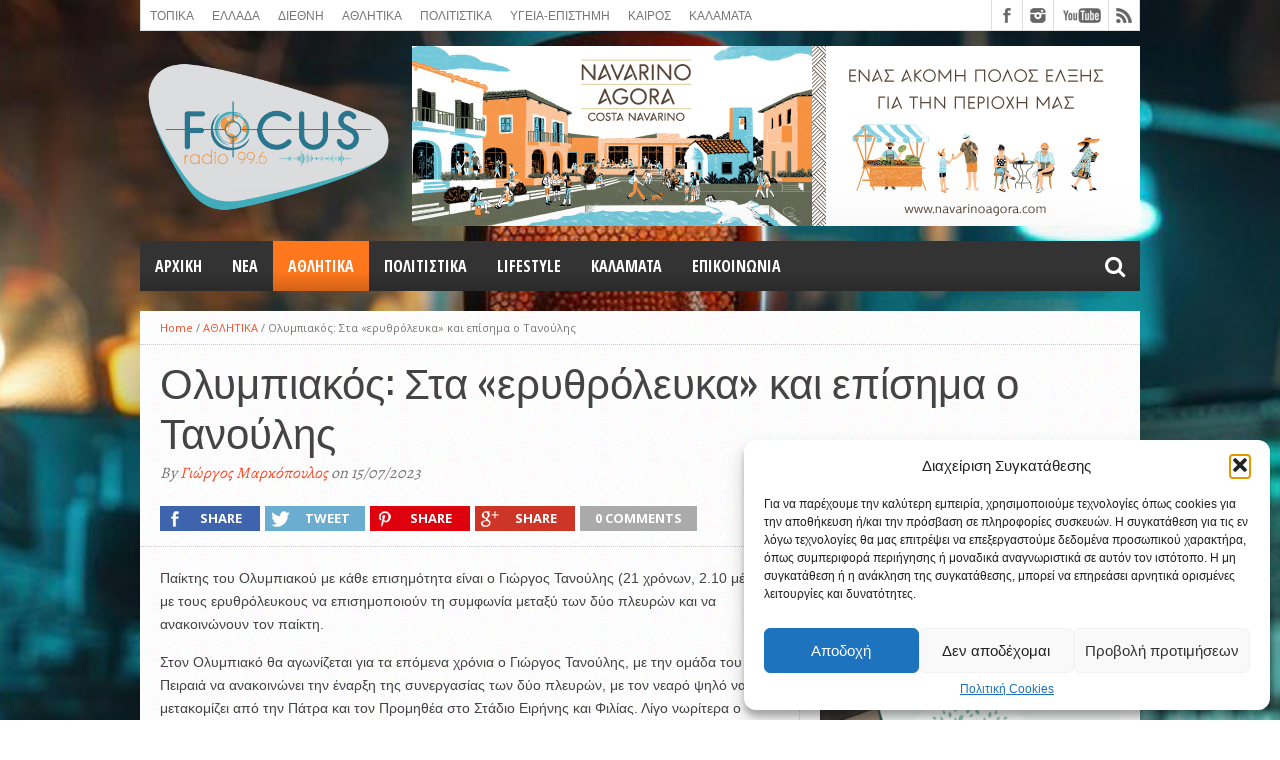

--- FILE ---
content_type: text/html; charset=UTF-8
request_url: https://focus-radio.gr/%CE%BF%CE%BB%CF%85%CE%BC%CF%80%CE%B9%CE%B1%CE%BA%CF%8C%CF%82-%CF%83%CF%84%CE%B1-%CE%B5%CF%81%CF%85%CE%B8%CF%81%CF%8C%CE%BB%CE%B5%CF%85%CE%BA%CE%B1-%CE%BA%CE%B1%CE%B9-%CE%B5%CF%80%CE%AF/
body_size: 29822
content:
<!DOCTYPE html>
<html lang="el">
<head>
<meta charset="UTF-8" >
<meta name="viewport" content="width=device-width, initial-scale=1, maximum-scale=1" />


<!--[if lt IE 9]>
<link rel="stylesheet" type="text/css" href="https://focus-radio.gr/wp-content/themes/hottopix/css/iecss.css" />
<![endif]-->
<link rel="shortcut icon" href="https://focus-radio.gr/wp-content/uploads/2025/01/focus_sendcopy.png" /><link rel="alternate" type="application/rss+xml" title="RSS 2.0" href="https://focus-radio.gr/feed/" />
<link rel="alternate" type="text/xml" title="RSS .92" href="https://focus-radio.gr/feed/rss/" />
<link rel="alternate" type="application/atom+xml" title="Atom 0.3" href="https://focus-radio.gr/feed/atom/" />
<link rel="pingback" href="https://focus-radio.gr/xmlrpc.php" />

<!-- Global site tag (gtag.js) - Google Analytics -->
<script type="text/plain" data-service="google-analytics" data-category="statistics" async data-cmplz-src="https://www.googletagmanager.com/gtag/js?id=UA-142525759-1"></script>
<script>
  window.dataLayer = window.dataLayer || [];
  function gtag(){dataLayer.push(arguments);}
  gtag('js', new Date());

  gtag('config', 'UA-142525759-1');
</script>
<meta name='robots' content='index, follow, max-image-preview:large, max-snippet:-1, max-video-preview:-1' />
	<style>img:is([sizes="auto" i], [sizes^="auto," i]) { contain-intrinsic-size: 3000px 1500px }</style>
	
	<!-- This site is optimized with the Yoast SEO plugin v26.1.1 - https://yoast.com/wordpress/plugins/seo/ -->
	<title>Ολυμπιακός: Στα «ερυθρόλευκα» και επίσημα ο Τανούλης | Focus Radio</title>
	<link rel="canonical" href="https://focus-radio.gr/ολυμπιακός-στα-ερυθρόλευκα-και-επί/" />
	<meta property="og:locale" content="el_GR" />
	<meta property="og:type" content="article" />
	<meta property="og:title" content="Ολυμπιακός: Στα «ερυθρόλευκα» και επίσημα ο Τανούλης | Focus Radio" />
	<meta property="og:description" content="Παίκτης του Ολυμπιακού με κάθε επισημότητα είναι ο Γιώργος Τανούλης (21 χρόνων, 2.10 μέτρα), με τους ερυθρόλευκους να επισημοποιούν τη συμφωνία μεταξύ των δύο πλευρών και να ανακοινώνουν τον παίκτη. Στον&nbsp;Ολυμπιακό&nbsp;θα αγωνίζεται για τα επόμενα χρόνια ο Γιώργος Τανούλης, με την ομάδα του Πειραιά να ανακοινώνει την έναρξη της συνεργασίας των δύο πλευρών, με τον [&hellip;]" />
	<meta property="og:url" content="https://focus-radio.gr/ολυμπιακός-στα-ερυθρόλευκα-και-επί/" />
	<meta property="og:site_name" content="Focus Radio" />
	<meta property="article:publisher" content="https://www.facebook.com/FocusRadio996" />
	<meta property="article:published_time" content="2023-07-15T17:50:00+00:00" />
	<meta property="article:modified_time" content="2023-07-15T18:05:49+00:00" />
	<meta name="author" content="Γιώργος Μαρκόπουλος" />
	<meta name="twitter:card" content="summary_large_image" />
	<meta name="twitter:label1" content="Συντάχθηκε από" />
	<meta name="twitter:data1" content="Γιώργος Μαρκόπουλος" />
	<meta name="twitter:label2" content="Εκτιμώμενος χρόνος ανάγνωσης" />
	<meta name="twitter:data2" content="2 λεπτά" />
	<script type="application/ld+json" class="yoast-schema-graph">{"@context":"https://schema.org","@graph":[{"@type":"Article","@id":"https://focus-radio.gr/%ce%bf%ce%bb%cf%85%ce%bc%cf%80%ce%b9%ce%b1%ce%ba%cf%8c%cf%82-%cf%83%cf%84%ce%b1-%ce%b5%cf%81%cf%85%ce%b8%cf%81%cf%8c%ce%bb%ce%b5%cf%85%ce%ba%ce%b1-%ce%ba%ce%b1%ce%b9-%ce%b5%cf%80%ce%af/#article","isPartOf":{"@id":"https://focus-radio.gr/%ce%bf%ce%bb%cf%85%ce%bc%cf%80%ce%b9%ce%b1%ce%ba%cf%8c%cf%82-%cf%83%cf%84%ce%b1-%ce%b5%cf%81%cf%85%ce%b8%cf%81%cf%8c%ce%bb%ce%b5%cf%85%ce%ba%ce%b1-%ce%ba%ce%b1%ce%b9-%ce%b5%cf%80%ce%af/"},"author":{"name":"Γιώργος Μαρκόπουλος","@id":"https://focus-radio.gr/#/schema/person/61196e17577ae165b9d2910a666a27fb"},"headline":"Ολυμπιακός: Στα «ερυθρόλευκα» και επίσημα ο Τανούλης","datePublished":"2023-07-15T17:50:00+00:00","dateModified":"2023-07-15T18:05:49+00:00","mainEntityOfPage":{"@id":"https://focus-radio.gr/%ce%bf%ce%bb%cf%85%ce%bc%cf%80%ce%b9%ce%b1%ce%ba%cf%8c%cf%82-%cf%83%cf%84%ce%b1-%ce%b5%cf%81%cf%85%ce%b8%cf%81%cf%8c%ce%bb%ce%b5%cf%85%ce%ba%ce%b1-%ce%ba%ce%b1%ce%b9-%ce%b5%cf%80%ce%af/"},"wordCount":28,"publisher":{"@id":"https://focus-radio.gr/#organization"},"keywords":["ερυθρόλευκα","μεταγραφή","Ολυμπιακός","Προμηθέας","Τανούλης"],"articleSection":["ΑΘΛΗΤΙΚΑ"],"inLanguage":"el"},{"@type":"WebPage","@id":"https://focus-radio.gr/%ce%bf%ce%bb%cf%85%ce%bc%cf%80%ce%b9%ce%b1%ce%ba%cf%8c%cf%82-%cf%83%cf%84%ce%b1-%ce%b5%cf%81%cf%85%ce%b8%cf%81%cf%8c%ce%bb%ce%b5%cf%85%ce%ba%ce%b1-%ce%ba%ce%b1%ce%b9-%ce%b5%cf%80%ce%af/","url":"https://focus-radio.gr/%ce%bf%ce%bb%cf%85%ce%bc%cf%80%ce%b9%ce%b1%ce%ba%cf%8c%cf%82-%cf%83%cf%84%ce%b1-%ce%b5%cf%81%cf%85%ce%b8%cf%81%cf%8c%ce%bb%ce%b5%cf%85%ce%ba%ce%b1-%ce%ba%ce%b1%ce%b9-%ce%b5%cf%80%ce%af/","name":"Ολυμπιακός: Στα «ερυθρόλευκα» και επίσημα ο Τανούλης | Focus Radio","isPartOf":{"@id":"https://focus-radio.gr/#website"},"datePublished":"2023-07-15T17:50:00+00:00","dateModified":"2023-07-15T18:05:49+00:00","breadcrumb":{"@id":"https://focus-radio.gr/%ce%bf%ce%bb%cf%85%ce%bc%cf%80%ce%b9%ce%b1%ce%ba%cf%8c%cf%82-%cf%83%cf%84%ce%b1-%ce%b5%cf%81%cf%85%ce%b8%cf%81%cf%8c%ce%bb%ce%b5%cf%85%ce%ba%ce%b1-%ce%ba%ce%b1%ce%b9-%ce%b5%cf%80%ce%af/#breadcrumb"},"inLanguage":"el","potentialAction":[{"@type":"ReadAction","target":["https://focus-radio.gr/%ce%bf%ce%bb%cf%85%ce%bc%cf%80%ce%b9%ce%b1%ce%ba%cf%8c%cf%82-%cf%83%cf%84%ce%b1-%ce%b5%cf%81%cf%85%ce%b8%cf%81%cf%8c%ce%bb%ce%b5%cf%85%ce%ba%ce%b1-%ce%ba%ce%b1%ce%b9-%ce%b5%cf%80%ce%af/"]}]},{"@type":"BreadcrumbList","@id":"https://focus-radio.gr/%ce%bf%ce%bb%cf%85%ce%bc%cf%80%ce%b9%ce%b1%ce%ba%cf%8c%cf%82-%cf%83%cf%84%ce%b1-%ce%b5%cf%81%cf%85%ce%b8%cf%81%cf%8c%ce%bb%ce%b5%cf%85%ce%ba%ce%b1-%ce%ba%ce%b1%ce%b9-%ce%b5%cf%80%ce%af/#breadcrumb","itemListElement":[{"@type":"ListItem","position":1,"name":"Home","item":"https://focus-radio.gr/"},{"@type":"ListItem","position":2,"name":"Ολυμπιακός: Στα «ερυθρόλευκα» και επίσημα ο Τανούλης"}]},{"@type":"WebSite","@id":"https://focus-radio.gr/#website","url":"https://focus-radio.gr/","name":"Focus Radio","description":"99.6 Kalamata","publisher":{"@id":"https://focus-radio.gr/#organization"},"potentialAction":[{"@type":"SearchAction","target":{"@type":"EntryPoint","urlTemplate":"https://focus-radio.gr/?s={search_term_string}"},"query-input":{"@type":"PropertyValueSpecification","valueRequired":true,"valueName":"search_term_string"}}],"inLanguage":"el"},{"@type":"Organization","@id":"https://focus-radio.gr/#organization","name":"Focus Radio","url":"https://focus-radio.gr/","logo":{"@type":"ImageObject","inLanguage":"el","@id":"https://focus-radio.gr/#/schema/logo/image/","url":"https://focus-radio.gr/wp-content/uploads/2019/05/logo-2.png","contentUrl":"https://focus-radio.gr/wp-content/uploads/2019/05/logo-2.png","width":154,"height":100,"caption":"Focus Radio"},"image":{"@id":"https://focus-radio.gr/#/schema/logo/image/"},"sameAs":["https://www.facebook.com/FocusRadio996","https://www.instagram.com/focusradio996/"]},{"@type":"Person","@id":"https://focus-radio.gr/#/schema/person/61196e17577ae165b9d2910a666a27fb","name":"Γιώργος Μαρκόπουλος","image":{"@type":"ImageObject","inLanguage":"el","@id":"https://focus-radio.gr/#/schema/person/image/","url":"https://secure.gravatar.com/avatar/346cbd4e6228cc835ad92c3a27759e108e23c482e820fde588380368bb7d559e?s=96&d=mm&r=g","contentUrl":"https://secure.gravatar.com/avatar/346cbd4e6228cc835ad92c3a27759e108e23c482e820fde588380368bb7d559e?s=96&d=mm&r=g","caption":"Γιώργος Μαρκόπουλος"},"url":"https://focus-radio.gr/author/markopoulos/"}]}</script>
	<!-- / Yoast SEO plugin. -->


<link rel='dns-prefetch' href='//www.googletagmanager.com' />
<link rel='dns-prefetch' href='//netdna.bootstrapcdn.com' />
<link rel="alternate" type="application/rss+xml" title="Ροή RSS &raquo; Focus Radio" href="https://focus-radio.gr/feed/" />
<link rel="alternate" type="application/rss+xml" title="Ροή Σχολίων &raquo; Focus Radio" href="https://focus-radio.gr/comments/feed/" />
		<style>
			.lazyload,
			.lazyloading {
				max-width: 100%;
			}
		</style>
		<script type="text/javascript">
/* <![CDATA[ */
window._wpemojiSettings = {"baseUrl":"https:\/\/s.w.org\/images\/core\/emoji\/16.0.1\/72x72\/","ext":".png","svgUrl":"https:\/\/s.w.org\/images\/core\/emoji\/16.0.1\/svg\/","svgExt":".svg","source":{"concatemoji":"https:\/\/focus-radio.gr\/wp-includes\/js\/wp-emoji-release.min.js?ver=6.8.3"}};
/*! This file is auto-generated */
!function(s,n){var o,i,e;function c(e){try{var t={supportTests:e,timestamp:(new Date).valueOf()};sessionStorage.setItem(o,JSON.stringify(t))}catch(e){}}function p(e,t,n){e.clearRect(0,0,e.canvas.width,e.canvas.height),e.fillText(t,0,0);var t=new Uint32Array(e.getImageData(0,0,e.canvas.width,e.canvas.height).data),a=(e.clearRect(0,0,e.canvas.width,e.canvas.height),e.fillText(n,0,0),new Uint32Array(e.getImageData(0,0,e.canvas.width,e.canvas.height).data));return t.every(function(e,t){return e===a[t]})}function u(e,t){e.clearRect(0,0,e.canvas.width,e.canvas.height),e.fillText(t,0,0);for(var n=e.getImageData(16,16,1,1),a=0;a<n.data.length;a++)if(0!==n.data[a])return!1;return!0}function f(e,t,n,a){switch(t){case"flag":return n(e,"\ud83c\udff3\ufe0f\u200d\u26a7\ufe0f","\ud83c\udff3\ufe0f\u200b\u26a7\ufe0f")?!1:!n(e,"\ud83c\udde8\ud83c\uddf6","\ud83c\udde8\u200b\ud83c\uddf6")&&!n(e,"\ud83c\udff4\udb40\udc67\udb40\udc62\udb40\udc65\udb40\udc6e\udb40\udc67\udb40\udc7f","\ud83c\udff4\u200b\udb40\udc67\u200b\udb40\udc62\u200b\udb40\udc65\u200b\udb40\udc6e\u200b\udb40\udc67\u200b\udb40\udc7f");case"emoji":return!a(e,"\ud83e\udedf")}return!1}function g(e,t,n,a){var r="undefined"!=typeof WorkerGlobalScope&&self instanceof WorkerGlobalScope?new OffscreenCanvas(300,150):s.createElement("canvas"),o=r.getContext("2d",{willReadFrequently:!0}),i=(o.textBaseline="top",o.font="600 32px Arial",{});return e.forEach(function(e){i[e]=t(o,e,n,a)}),i}function t(e){var t=s.createElement("script");t.src=e,t.defer=!0,s.head.appendChild(t)}"undefined"!=typeof Promise&&(o="wpEmojiSettingsSupports",i=["flag","emoji"],n.supports={everything:!0,everythingExceptFlag:!0},e=new Promise(function(e){s.addEventListener("DOMContentLoaded",e,{once:!0})}),new Promise(function(t){var n=function(){try{var e=JSON.parse(sessionStorage.getItem(o));if("object"==typeof e&&"number"==typeof e.timestamp&&(new Date).valueOf()<e.timestamp+604800&&"object"==typeof e.supportTests)return e.supportTests}catch(e){}return null}();if(!n){if("undefined"!=typeof Worker&&"undefined"!=typeof OffscreenCanvas&&"undefined"!=typeof URL&&URL.createObjectURL&&"undefined"!=typeof Blob)try{var e="postMessage("+g.toString()+"("+[JSON.stringify(i),f.toString(),p.toString(),u.toString()].join(",")+"));",a=new Blob([e],{type:"text/javascript"}),r=new Worker(URL.createObjectURL(a),{name:"wpTestEmojiSupports"});return void(r.onmessage=function(e){c(n=e.data),r.terminate(),t(n)})}catch(e){}c(n=g(i,f,p,u))}t(n)}).then(function(e){for(var t in e)n.supports[t]=e[t],n.supports.everything=n.supports.everything&&n.supports[t],"flag"!==t&&(n.supports.everythingExceptFlag=n.supports.everythingExceptFlag&&n.supports[t]);n.supports.everythingExceptFlag=n.supports.everythingExceptFlag&&!n.supports.flag,n.DOMReady=!1,n.readyCallback=function(){n.DOMReady=!0}}).then(function(){return e}).then(function(){var e;n.supports.everything||(n.readyCallback(),(e=n.source||{}).concatemoji?t(e.concatemoji):e.wpemoji&&e.twemoji&&(t(e.twemoji),t(e.wpemoji)))}))}((window,document),window._wpemojiSettings);
/* ]]> */
</script>
<!-- focus-radio.gr is managing ads with Advanced Ads 2.0.12 – https://wpadvancedads.com/ --><script id="focus-ready">
			window.advanced_ads_ready=function(e,a){a=a||"complete";var d=function(e){return"interactive"===a?"loading"!==e:"complete"===e};d(document.readyState)?e():document.addEventListener("readystatechange",(function(a){d(a.target.readyState)&&e()}),{once:"interactive"===a})},window.advanced_ads_ready_queue=window.advanced_ads_ready_queue||[];		</script>
		<style id='wp-emoji-styles-inline-css' type='text/css'>

	img.wp-smiley, img.emoji {
		display: inline !important;
		border: none !important;
		box-shadow: none !important;
		height: 1em !important;
		width: 1em !important;
		margin: 0 0.07em !important;
		vertical-align: -0.1em !important;
		background: none !important;
		padding: 0 !important;
	}
</style>
<link rel='stylesheet' id='wp-block-library-css' href='https://focus-radio.gr/wp-includes/css/dist/block-library/style.min.css?ver=6.8.3' type='text/css' media='all' />
<style id='classic-theme-styles-inline-css' type='text/css'>
/*! This file is auto-generated */
.wp-block-button__link{color:#fff;background-color:#32373c;border-radius:9999px;box-shadow:none;text-decoration:none;padding:calc(.667em + 2px) calc(1.333em + 2px);font-size:1.125em}.wp-block-file__button{background:#32373c;color:#fff;text-decoration:none}
</style>
<style id='global-styles-inline-css' type='text/css'>
:root{--wp--preset--aspect-ratio--square: 1;--wp--preset--aspect-ratio--4-3: 4/3;--wp--preset--aspect-ratio--3-4: 3/4;--wp--preset--aspect-ratio--3-2: 3/2;--wp--preset--aspect-ratio--2-3: 2/3;--wp--preset--aspect-ratio--16-9: 16/9;--wp--preset--aspect-ratio--9-16: 9/16;--wp--preset--color--black: #000000;--wp--preset--color--cyan-bluish-gray: #abb8c3;--wp--preset--color--white: #ffffff;--wp--preset--color--pale-pink: #f78da7;--wp--preset--color--vivid-red: #cf2e2e;--wp--preset--color--luminous-vivid-orange: #ff6900;--wp--preset--color--luminous-vivid-amber: #fcb900;--wp--preset--color--light-green-cyan: #7bdcb5;--wp--preset--color--vivid-green-cyan: #00d084;--wp--preset--color--pale-cyan-blue: #8ed1fc;--wp--preset--color--vivid-cyan-blue: #0693e3;--wp--preset--color--vivid-purple: #9b51e0;--wp--preset--gradient--vivid-cyan-blue-to-vivid-purple: linear-gradient(135deg,rgba(6,147,227,1) 0%,rgb(155,81,224) 100%);--wp--preset--gradient--light-green-cyan-to-vivid-green-cyan: linear-gradient(135deg,rgb(122,220,180) 0%,rgb(0,208,130) 100%);--wp--preset--gradient--luminous-vivid-amber-to-luminous-vivid-orange: linear-gradient(135deg,rgba(252,185,0,1) 0%,rgba(255,105,0,1) 100%);--wp--preset--gradient--luminous-vivid-orange-to-vivid-red: linear-gradient(135deg,rgba(255,105,0,1) 0%,rgb(207,46,46) 100%);--wp--preset--gradient--very-light-gray-to-cyan-bluish-gray: linear-gradient(135deg,rgb(238,238,238) 0%,rgb(169,184,195) 100%);--wp--preset--gradient--cool-to-warm-spectrum: linear-gradient(135deg,rgb(74,234,220) 0%,rgb(151,120,209) 20%,rgb(207,42,186) 40%,rgb(238,44,130) 60%,rgb(251,105,98) 80%,rgb(254,248,76) 100%);--wp--preset--gradient--blush-light-purple: linear-gradient(135deg,rgb(255,206,236) 0%,rgb(152,150,240) 100%);--wp--preset--gradient--blush-bordeaux: linear-gradient(135deg,rgb(254,205,165) 0%,rgb(254,45,45) 50%,rgb(107,0,62) 100%);--wp--preset--gradient--luminous-dusk: linear-gradient(135deg,rgb(255,203,112) 0%,rgb(199,81,192) 50%,rgb(65,88,208) 100%);--wp--preset--gradient--pale-ocean: linear-gradient(135deg,rgb(255,245,203) 0%,rgb(182,227,212) 50%,rgb(51,167,181) 100%);--wp--preset--gradient--electric-grass: linear-gradient(135deg,rgb(202,248,128) 0%,rgb(113,206,126) 100%);--wp--preset--gradient--midnight: linear-gradient(135deg,rgb(2,3,129) 0%,rgb(40,116,252) 100%);--wp--preset--font-size--small: 13px;--wp--preset--font-size--medium: 20px;--wp--preset--font-size--large: 36px;--wp--preset--font-size--x-large: 42px;--wp--preset--spacing--20: 0.44rem;--wp--preset--spacing--30: 0.67rem;--wp--preset--spacing--40: 1rem;--wp--preset--spacing--50: 1.5rem;--wp--preset--spacing--60: 2.25rem;--wp--preset--spacing--70: 3.38rem;--wp--preset--spacing--80: 5.06rem;--wp--preset--shadow--natural: 6px 6px 9px rgba(0, 0, 0, 0.2);--wp--preset--shadow--deep: 12px 12px 50px rgba(0, 0, 0, 0.4);--wp--preset--shadow--sharp: 6px 6px 0px rgba(0, 0, 0, 0.2);--wp--preset--shadow--outlined: 6px 6px 0px -3px rgba(255, 255, 255, 1), 6px 6px rgba(0, 0, 0, 1);--wp--preset--shadow--crisp: 6px 6px 0px rgba(0, 0, 0, 1);}:where(.is-layout-flex){gap: 0.5em;}:where(.is-layout-grid){gap: 0.5em;}body .is-layout-flex{display: flex;}.is-layout-flex{flex-wrap: wrap;align-items: center;}.is-layout-flex > :is(*, div){margin: 0;}body .is-layout-grid{display: grid;}.is-layout-grid > :is(*, div){margin: 0;}:where(.wp-block-columns.is-layout-flex){gap: 2em;}:where(.wp-block-columns.is-layout-grid){gap: 2em;}:where(.wp-block-post-template.is-layout-flex){gap: 1.25em;}:where(.wp-block-post-template.is-layout-grid){gap: 1.25em;}.has-black-color{color: var(--wp--preset--color--black) !important;}.has-cyan-bluish-gray-color{color: var(--wp--preset--color--cyan-bluish-gray) !important;}.has-white-color{color: var(--wp--preset--color--white) !important;}.has-pale-pink-color{color: var(--wp--preset--color--pale-pink) !important;}.has-vivid-red-color{color: var(--wp--preset--color--vivid-red) !important;}.has-luminous-vivid-orange-color{color: var(--wp--preset--color--luminous-vivid-orange) !important;}.has-luminous-vivid-amber-color{color: var(--wp--preset--color--luminous-vivid-amber) !important;}.has-light-green-cyan-color{color: var(--wp--preset--color--light-green-cyan) !important;}.has-vivid-green-cyan-color{color: var(--wp--preset--color--vivid-green-cyan) !important;}.has-pale-cyan-blue-color{color: var(--wp--preset--color--pale-cyan-blue) !important;}.has-vivid-cyan-blue-color{color: var(--wp--preset--color--vivid-cyan-blue) !important;}.has-vivid-purple-color{color: var(--wp--preset--color--vivid-purple) !important;}.has-black-background-color{background-color: var(--wp--preset--color--black) !important;}.has-cyan-bluish-gray-background-color{background-color: var(--wp--preset--color--cyan-bluish-gray) !important;}.has-white-background-color{background-color: var(--wp--preset--color--white) !important;}.has-pale-pink-background-color{background-color: var(--wp--preset--color--pale-pink) !important;}.has-vivid-red-background-color{background-color: var(--wp--preset--color--vivid-red) !important;}.has-luminous-vivid-orange-background-color{background-color: var(--wp--preset--color--luminous-vivid-orange) !important;}.has-luminous-vivid-amber-background-color{background-color: var(--wp--preset--color--luminous-vivid-amber) !important;}.has-light-green-cyan-background-color{background-color: var(--wp--preset--color--light-green-cyan) !important;}.has-vivid-green-cyan-background-color{background-color: var(--wp--preset--color--vivid-green-cyan) !important;}.has-pale-cyan-blue-background-color{background-color: var(--wp--preset--color--pale-cyan-blue) !important;}.has-vivid-cyan-blue-background-color{background-color: var(--wp--preset--color--vivid-cyan-blue) !important;}.has-vivid-purple-background-color{background-color: var(--wp--preset--color--vivid-purple) !important;}.has-black-border-color{border-color: var(--wp--preset--color--black) !important;}.has-cyan-bluish-gray-border-color{border-color: var(--wp--preset--color--cyan-bluish-gray) !important;}.has-white-border-color{border-color: var(--wp--preset--color--white) !important;}.has-pale-pink-border-color{border-color: var(--wp--preset--color--pale-pink) !important;}.has-vivid-red-border-color{border-color: var(--wp--preset--color--vivid-red) !important;}.has-luminous-vivid-orange-border-color{border-color: var(--wp--preset--color--luminous-vivid-orange) !important;}.has-luminous-vivid-amber-border-color{border-color: var(--wp--preset--color--luminous-vivid-amber) !important;}.has-light-green-cyan-border-color{border-color: var(--wp--preset--color--light-green-cyan) !important;}.has-vivid-green-cyan-border-color{border-color: var(--wp--preset--color--vivid-green-cyan) !important;}.has-pale-cyan-blue-border-color{border-color: var(--wp--preset--color--pale-cyan-blue) !important;}.has-vivid-cyan-blue-border-color{border-color: var(--wp--preset--color--vivid-cyan-blue) !important;}.has-vivid-purple-border-color{border-color: var(--wp--preset--color--vivid-purple) !important;}.has-vivid-cyan-blue-to-vivid-purple-gradient-background{background: var(--wp--preset--gradient--vivid-cyan-blue-to-vivid-purple) !important;}.has-light-green-cyan-to-vivid-green-cyan-gradient-background{background: var(--wp--preset--gradient--light-green-cyan-to-vivid-green-cyan) !important;}.has-luminous-vivid-amber-to-luminous-vivid-orange-gradient-background{background: var(--wp--preset--gradient--luminous-vivid-amber-to-luminous-vivid-orange) !important;}.has-luminous-vivid-orange-to-vivid-red-gradient-background{background: var(--wp--preset--gradient--luminous-vivid-orange-to-vivid-red) !important;}.has-very-light-gray-to-cyan-bluish-gray-gradient-background{background: var(--wp--preset--gradient--very-light-gray-to-cyan-bluish-gray) !important;}.has-cool-to-warm-spectrum-gradient-background{background: var(--wp--preset--gradient--cool-to-warm-spectrum) !important;}.has-blush-light-purple-gradient-background{background: var(--wp--preset--gradient--blush-light-purple) !important;}.has-blush-bordeaux-gradient-background{background: var(--wp--preset--gradient--blush-bordeaux) !important;}.has-luminous-dusk-gradient-background{background: var(--wp--preset--gradient--luminous-dusk) !important;}.has-pale-ocean-gradient-background{background: var(--wp--preset--gradient--pale-ocean) !important;}.has-electric-grass-gradient-background{background: var(--wp--preset--gradient--electric-grass) !important;}.has-midnight-gradient-background{background: var(--wp--preset--gradient--midnight) !important;}.has-small-font-size{font-size: var(--wp--preset--font-size--small) !important;}.has-medium-font-size{font-size: var(--wp--preset--font-size--medium) !important;}.has-large-font-size{font-size: var(--wp--preset--font-size--large) !important;}.has-x-large-font-size{font-size: var(--wp--preset--font-size--x-large) !important;}
:where(.wp-block-post-template.is-layout-flex){gap: 1.25em;}:where(.wp-block-post-template.is-layout-grid){gap: 1.25em;}
:where(.wp-block-columns.is-layout-flex){gap: 2em;}:where(.wp-block-columns.is-layout-grid){gap: 2em;}
:root :where(.wp-block-pullquote){font-size: 1.5em;line-height: 1.6;}
</style>
<link rel='stylesheet' id='joan-language-switcher-css' href='https://focus-radio.gr/wp-content/plugins/joan/assets/css/language-switcher.css?ver=6.0.9' type='text/css' media='all' />
<link rel='stylesheet' id='joan-style-css' href='https://focus-radio.gr/wp-content/plugins/joan/assets/css/joan.css?ver=6.0.9' type='text/css' media='all' />
<link rel='stylesheet' id='wpos-magnific-style-css' href='https://focus-radio.gr/wp-content/plugins/meta-slider-and-carousel-with-lightbox/assets/css/magnific-popup.css?ver=2.0.6' type='text/css' media='all' />
<link rel='stylesheet' id='wpos-slick-style-css' href='https://focus-radio.gr/wp-content/plugins/meta-slider-and-carousel-with-lightbox/assets/css/slick.css?ver=2.0.6' type='text/css' media='all' />
<link rel='stylesheet' id='wp-igsp-public-css-css' href='https://focus-radio.gr/wp-content/plugins/meta-slider-and-carousel-with-lightbox/assets/css/wp-igsp-public.css?ver=2.0.6' type='text/css' media='all' />
<link rel='stylesheet' id='theiaPostSlider-css' href='https://focus-radio.gr/wp-content/plugins/theia-post-slider/css/font-theme.css?ver=1.10.4' type='text/css' media='all' />
<link rel='stylesheet' id='theiaPostSlider-font-css' href='https://focus-radio.gr/wp-content/plugins/theia-post-slider/fonts/style.css?ver=1.10.4' type='text/css' media='all' />
<link rel='stylesheet' id='cmplz-general-css' href='https://focus-radio.gr/wp-content/plugins/complianz-gdpr/assets/css/cookieblocker.min.css?ver=1755947992' type='text/css' media='all' />
<link rel='stylesheet' id='mvp-style-css' href='https://focus-radio.gr/wp-content/themes/hottopix/style.css?ver=6.8.3' type='text/css' media='all' />
<link rel='stylesheet' id='reset-css' href='https://focus-radio.gr/wp-content/themes/hottopix/css/reset.css?ver=6.8.3' type='text/css' media='all' />
<link rel='stylesheet' id='mvp-fontawesome-css' href='//netdna.bootstrapcdn.com/font-awesome/4.4.0/css/font-awesome.css?ver=6.8.3' type='text/css' media='all' />
<link rel='stylesheet' id='media-queries-css' href='https://focus-radio.gr/wp-content/themes/hottopix/css/media-queries.css?ver=6.8.3' type='text/css' media='all' />
<link rel='stylesheet' id='tmm-css' href='https://focus-radio.gr/wp-content/plugins/team-members/inc/css/tmm_style.css?ver=6.8.3' type='text/css' media='all' />
<link rel='stylesheet' id='mixcloud-embed-css' href='https://focus-radio.gr/wp-content/plugins/mixcloud-embed/mixcloud-embed.css?ver=6.8.3' type='text/css' media='all' />
<script data-service="burst" data-category="statistics" type="text/plain" async data-cmplz-src="https://focus-radio.gr/wp-content/plugins/burst-statistics/helpers/timeme/timeme.min.js?ver=1759922753" id="burst-timeme-js"></script>
<script type="text/javascript" src="https://focus-radio.gr/wp-includes/js/dist/hooks.min.js?ver=4d63a3d491d11ffd8ac6" id="wp-hooks-js"></script>
<script type="text/javascript" src="https://focus-radio.gr/wp-includes/js/dist/i18n.min.js?ver=5e580eb46a90c2b997e6" id="wp-i18n-js"></script>
<script type="text/javascript" id="wp-i18n-js-after">
/* <![CDATA[ */
wp.i18n.setLocaleData( { 'text direction\u0004ltr': [ 'ltr' ] } );
/* ]]> */
</script>
<script type="text/javascript" src="https://focus-radio.gr/wp-includes/js/dist/vendor/wp-polyfill.min.js?ver=3.15.0" id="wp-polyfill-js"></script>
<script type="text/javascript" src="https://focus-radio.gr/wp-includes/js/dist/url.min.js?ver=c2964167dfe2477c14ea" id="wp-url-js"></script>
<script type="text/javascript" id="wp-api-fetch-js-translations">
/* <![CDATA[ */
( function( domain, translations ) {
	var localeData = translations.locale_data[ domain ] || translations.locale_data.messages;
	localeData[""].domain = domain;
	wp.i18n.setLocaleData( localeData, domain );
} )( "default", {"translation-revision-date":"2025-11-04 22:35:01+0000","generator":"GlotPress\/4.0.3","domain":"messages","locale_data":{"messages":{"":{"domain":"messages","plural-forms":"nplurals=2; plural=n != 1;","lang":"el_GR"},"You are probably offline.":["\u039c\u03ac\u03bb\u03bb\u03bf\u03bd \u03b5\u03af\u03c3\u03c4\u03b5 \u03b5\u03ba\u03c4\u03cc\u03c2 \u03c3\u03cd\u03bd\u03b4\u03b5\u03c3\u03b7\u03c2."],"Media upload failed. If this is a photo or a large image, please scale it down and try again.":["\u0397 \u03bc\u03b5\u03c4\u03b1\u03c6\u03cc\u03c1\u03c4\u03c9\u03c3\u03b7 \u03c0\u03bf\u03bb\u03c5\u03bc\u03ad\u03c3\u03bf\u03c5 \u03b1\u03c0\u03ad\u03c4\u03c5\u03c7\u03b5. \u0391\u03bd \u03b1\u03c5\u03c4\u03cc \u03b5\u03af\u03bd\u03b1\u03b9 \u03bc\u03b9\u03b1 \u03c6\u03c9\u03c4\u03bf\u03b3\u03c1\u03b1\u03c6\u03af\u03b1 \u03ae \u03bc\u03b5\u03b3\u03ac\u03bb\u03b7 \u03b5\u03b9\u03ba\u03cc\u03bd\u03b1, \u03c0\u03b1\u03c1\u03b1\u03ba\u03b1\u03bb\u03bf\u03cd\u03bc\u03b5 \u03c3\u03bc\u03b9\u03ba\u03c1\u03cd\u03bd\u03b5\u03c4\u03ad \u03c4\u03b7\u03bd \u03ba\u03b1\u03b9 \u03c0\u03c1\u03bf\u03c3\u03c0\u03b1\u03b8\u03ae\u03c3\u03c4\u03b5 \u03be\u03b1\u03bd\u03ac."],"The response is not a valid JSON response.":["\u0397 \u03b1\u03c0\u03ac\u03bd\u03c4\u03b7\u03c3\u03b7 \u03b4\u03b5\u03bd \u03b5\u03af\u03bd\u03b1\u03b9 \u03ad\u03b3\u03ba\u03c5\u03c1\u03b7 \u03b1\u03c0\u03ac\u03bd\u03c4\u03b7\u03c3\u03b7 JSON."],"An unknown error occurred.":["\u03a0\u03c1\u03bf\u03ad\u03ba\u03c5\u03c8\u03b5 \u03ad\u03bd\u03b1 \u03ac\u03b3\u03bd\u03c9\u03c3\u03c4\u03bf \u03c3\u03c6\u03ac\u03bb\u03bc\u03b1."]}},"comment":{"reference":"wp-includes\/js\/dist\/api-fetch.js"}} );
/* ]]> */
</script>
<script type="text/javascript" src="https://focus-radio.gr/wp-includes/js/dist/api-fetch.min.js?ver=3623a576c78df404ff20" id="wp-api-fetch-js"></script>
<script type="text/javascript" id="wp-api-fetch-js-after">
/* <![CDATA[ */
wp.apiFetch.use( wp.apiFetch.createRootURLMiddleware( "https://focus-radio.gr/wp-json/" ) );
wp.apiFetch.nonceMiddleware = wp.apiFetch.createNonceMiddleware( "9e935fab4e" );
wp.apiFetch.use( wp.apiFetch.nonceMiddleware );
wp.apiFetch.use( wp.apiFetch.mediaUploadMiddleware );
wp.apiFetch.nonceEndpoint = "https://focus-radio.gr/wp-admin/admin-ajax.php?action=rest-nonce";
/* ]]> */
</script>
<script type="text/javascript" id="burst-js-extra">
/* <![CDATA[ */
var burst = {"tracking":{"isInitialHit":true,"lastUpdateTimestamp":0,"beacon_url":"https:\/\/focus-radio.gr\/wp-content\/plugins\/burst-statistics\/endpoint.php","ajaxUrl":"https:\/\/focus-radio.gr\/wp-admin\/admin-ajax.php"},"options":{"cookieless":0,"pageUrl":"https:\/\/focus-radio.gr\/%ce%bf%ce%bb%cf%85%ce%bc%cf%80%ce%b9%ce%b1%ce%ba%cf%8c%cf%82-%cf%83%cf%84%ce%b1-%ce%b5%cf%81%cf%85%ce%b8%cf%81%cf%8c%ce%bb%ce%b5%cf%85%ce%ba%ce%b1-%ce%ba%ce%b1%ce%b9-%ce%b5%cf%80%ce%af\/","beacon_enabled":0,"do_not_track":0,"enable_turbo_mode":0,"track_url_change":0,"cookie_retention_days":30,"debug":0},"goals":{"completed":[],"scriptUrl":"https:\/\/focus-radio.gr\/wp-content\/plugins\/burst-statistics\/\/assets\/js\/build\/burst-goals.js?v=1759922750","active":[]},"cache":{"uid":null,"fingerprint":null,"isUserAgent":null,"isDoNotTrack":null,"useCookies":null}};
/* ]]> */
</script>
<script data-service="burst" data-category="statistics" type="text/plain" async data-cmplz-src="https://focus-radio.gr/wp-content/plugins/burst-statistics/assets/js/build/burst.min.js?ver=1759922750" id="burst-js"></script>
<script type="text/javascript" src="https://focus-radio.gr/wp-includes/js/jquery/jquery.min.js?ver=3.7.1" id="jquery-core-js"></script>
<script type="text/javascript" src="https://focus-radio.gr/wp-includes/js/jquery/jquery-migrate.min.js?ver=3.4.1" id="jquery-migrate-js"></script>
<script type="text/javascript" src="https://focus-radio.gr/wp-content/plugins/theia-post-slider/js/balupton-history.js/jquery.history.js?ver=1.7.1" id="history.js-js"></script>
<script type="text/javascript" src="https://focus-radio.gr/wp-content/plugins/theia-post-slider/js/async.min.js?ver=14.09.2014" id="async.js-js"></script>
<script type="text/javascript" src="https://focus-radio.gr/wp-content/plugins/theia-post-slider/js/hammer.min.js?ver=2.0.4" id="hammer.js-js"></script>
<script type="text/javascript" src="https://focus-radio.gr/wp-content/plugins/theia-post-slider/js/tps.js?ver=1.10.4" id="theiaPostSlider/theiaPostSlider.js-js"></script>
<script type="text/javascript" src="https://focus-radio.gr/wp-content/plugins/theia-post-slider/js/main.js?ver=1.10.4" id="theiaPostSlider/main.js-js"></script>
<script type="text/javascript" src="https://focus-radio.gr/wp-content/plugins/theia-post-slider/js/tps-transition-slide.js?ver=1.10.4" id="theiaPostSlider-transition-slide.js-js"></script>

<!-- Google tag (gtag.js) snippet added by Site Kit -->
<!-- Google Analytics snippet added by Site Kit -->
<script type="text/javascript" src="https://www.googletagmanager.com/gtag/js?id=GT-T9LVDXSX" id="google_gtagjs-js" async></script>
<script type="text/javascript" id="google_gtagjs-js-after">
/* <![CDATA[ */
window.dataLayer = window.dataLayer || [];function gtag(){dataLayer.push(arguments);}
gtag("set","linker",{"domains":["focus-radio.gr"]});
gtag("js", new Date());
gtag("set", "developer_id.dZTNiMT", true);
gtag("config", "GT-T9LVDXSX");
 window._googlesitekit = window._googlesitekit || {}; window._googlesitekit.throttledEvents = []; window._googlesitekit.gtagEvent = (name, data) => { var key = JSON.stringify( { name, data } ); if ( !! window._googlesitekit.throttledEvents[ key ] ) { return; } window._googlesitekit.throttledEvents[ key ] = true; setTimeout( () => { delete window._googlesitekit.throttledEvents[ key ]; }, 5 ); gtag( "event", name, { ...data, event_source: "site-kit" } ); }; 
/* ]]> */
</script>
<link rel="https://api.w.org/" href="https://focus-radio.gr/wp-json/" /><link rel="alternate" title="JSON" type="application/json" href="https://focus-radio.gr/wp-json/wp/v2/posts/112452" /><link rel="EditURI" type="application/rsd+xml" title="RSD" href="https://focus-radio.gr/xmlrpc.php?rsd" />
<meta name="generator" content="WordPress 6.8.3" />
<link rel='shortlink' href='https://focus-radio.gr/?p=112452' />
<link rel="alternate" title="oEmbed (JSON)" type="application/json+oembed" href="https://focus-radio.gr/wp-json/oembed/1.0/embed?url=https%3A%2F%2Ffocus-radio.gr%2F%25ce%25bf%25ce%25bb%25cf%2585%25ce%25bc%25cf%2580%25ce%25b9%25ce%25b1%25ce%25ba%25cf%258c%25cf%2582-%25cf%2583%25cf%2584%25ce%25b1-%25ce%25b5%25cf%2581%25cf%2585%25ce%25b8%25cf%2581%25cf%258c%25ce%25bb%25ce%25b5%25cf%2585%25ce%25ba%25ce%25b1-%25ce%25ba%25ce%25b1%25ce%25b9-%25ce%25b5%25cf%2580%25ce%25af%2F" />
<link rel="alternate" title="oEmbed (XML)" type="text/xml+oembed" href="https://focus-radio.gr/wp-json/oembed/1.0/embed?url=https%3A%2F%2Ffocus-radio.gr%2F%25ce%25bf%25ce%25bb%25cf%2585%25ce%25bc%25cf%2580%25ce%25b9%25ce%25b1%25ce%25ba%25cf%258c%25cf%2582-%25cf%2583%25cf%2584%25ce%25b1-%25ce%25b5%25cf%2581%25cf%2585%25ce%25b8%25cf%2581%25cf%258c%25ce%25bb%25ce%25b5%25cf%2585%25ce%25ba%25ce%25b1-%25ce%25ba%25ce%25b1%25ce%25b9-%25ce%25b5%25cf%2580%25ce%25af%2F&#038;format=xml" />
<meta name="generator" content="Site Kit by Google 1.163.0" /><!-- Global site tag (gtag.js) - Google Analytics -->
<script type="text/plain" data-service="google-analytics" data-category="statistics" async data-cmplz-src="https://www.googletagmanager.com/gtag/js?id=UA-171719766-1"></script>
<script>
  window.dataLayer = window.dataLayer || [];
  function gtag(){dataLayer.push(arguments);}
  gtag('js', new Date());

  gtag('config', 'UA-171719766-1');
</script>


<!-- Global site tag (gtag.js) - Google Analytics 
<script type="text/plain" data-service="google-analytics" data-category="statistics" async data-cmplz-src="https://www.googletagmanager.com/gtag/js?id=UA-142525759-1"></script>
<script>
  window.dataLayer = window.dataLayer || [];
  function gtag(){dataLayer.push(arguments);}
  gtag('js', new Date());

  gtag('config', 'UA-142525759-1');
</script> -->
<script async src="https://pagead2.googlesyndication.com/pagead/js/adsbygoogle.js"></script>
<script>
  (adsbygoogle = window.adsbygoogle || []).push({
    google_ad_client: "ca-pub-1992560048881063",
    enable_page_level_ads: true
  });
</script><style type='text/css' id='joan-custom-css'>
/* JOAN Custom CSS cleared */

</style>
		<script type="text/javascript">
			var _statcounter = _statcounter || [];
			_statcounter.push({"tags": {"author": "Markopoulos"}});
		</script>
				<style>
			.theiaPostSlider_nav.fontTheme ._title,
			.theiaPostSlider_nav.fontTheme ._text {
				line-height: 48px;
			}

			.theiaPostSlider_nav.fontTheme ._button {
				color: #f08100;
			}

			.theiaPostSlider_nav.fontTheme ._button ._2 span {
				font-size: 48px;
				line-height: 48px;
			}

			.theiaPostSlider_nav.fontTheme ._button:hover,
			.theiaPostSlider_nav.fontTheme ._button:focus {
				color: #ffa338;
			}

			.theiaPostSlider_nav.fontTheme ._disabled {
				color: #777777 !important;
			}
		</style>
					<style>.cmplz-hidden {
					display: none !important;
				}</style>		<script>
			document.documentElement.className = document.documentElement.className.replace('no-js', 'js');
		</script>
				<style>
			.no-js img.lazyload {
				display: none;
			}

			figure.wp-block-image img.lazyloading {
				min-width: 150px;
			}

			.lazyload,
			.lazyloading {
				--smush-placeholder-width: 100px;
				--smush-placeholder-aspect-ratio: 1/1;
				width: var(--smush-image-width, var(--smush-placeholder-width)) !important;
				aspect-ratio: var(--smush-image-aspect-ratio, var(--smush-placeholder-aspect-ratio)) !important;
			}

						.lazyload, .lazyloading {
				opacity: 0;
			}

			.lazyloaded {
				opacity: 1;
				transition: opacity 400ms;
				transition-delay: 0ms;
			}

					</style>
		



<style type='text/css'>

@import url(//fonts.googleapis.com/css?family=Open+Sans:400,600,700|Open+Sans+Condensed:300,700|Oswald:300,400,700|Alegreya:400|Open+Sans+Condensed:100,200,300,400,500,600,700,800,900|Ubuntu+Condensed:100,200,300,400,500,600,700,800,900|Oswald:100,200,300,400,500,600,700,800,900&subset=latin,latin-ext,cyrillic,cyrillic-ext,greek-ext,greek,vietnamese);

#main-nav .menu li a,
#main-nav .menu li ul li a {
	font-family: 'Open Sans Condensed', sans-serif;
	}

.main-text h1,
.sub-text h2 {
	font-family: 'Ubuntu Condensed', sans-serif;
	}

.home-widget .cat-dark-text h2,
.home-widget .category-light h2 a,
.sidebar-small-widget .category-light h2 a,
ul.home-carousel li h2,
h1.headline,
h1.headline-page,
.prev-post a,
.next-post a,
.related-text a,
#post-404 h1,
h3.cat-header,
.archive-text h2 a,
.archive-text-noimg h2 a,
ul.widget-buzz li h2 a,
.sidebar-widget .cat-dark-text h2,
.sidebar-widget .category-light h2 a,
.footer-widget .category-light h2 a {
	font-family: 'Oswald', sans-serif;
	}

#logo-wrapper,
#logo-small {
	height: 160px;
	}

#main-nav .menu li:hover ul li a {
	background: #333333;
	}

#main-nav .menu li:hover ul li a:hover {
	background: #ff771c;
	}

#main-nav .menu li:hover,
#main-nav .menu li a:hover,
#main-nav .menu li.current-menu-item,
#main-nav .menu li.current-post-parent {
	background: #ff771c url(https://focus-radio.gr/wp-content/themes/hottopix/images/menu-fade.png) repeat-x bottom;
	}

.woocommerce .widget_price_filter .ui-slider .ui-slider-handle,
.woocommerce span.onsale,
.woocommerce #respond input#submit.alt,
.woocommerce a.button.alt,
.woocommerce button.button.alt,
.woocommerce input.button.alt,
.woocommerce #respond input#submit.alt:hover,
.woocommerce a.button.alt:hover,
.woocommerce button.button.alt:hover,
.woocommerce input.button.alt:hover {
	background-color: #ff771c;
	}

.woocommerce #respond input#submit.alt:hover,
.woocommerce a.button.alt:hover,
.woocommerce button.button.alt:hover,
.woocommerce input.button.alt:hover {
	opacity: 0.8;
	}

span.comment-count,
h3.post-header,
h3.comment-header,
h3.home-widget-header,
h3.small-widget-header,
h3.sidebar-widget-header,
span.post-tags-header,
.post-tags a:hover,
ul.tabber-widget li.active,
ul.tabber-widget li:hover,
.tag-cloud a:hover,
.woocommerce .widget_price_filter .ui-slider .ui-slider-range {
	background: #ff771c;
	}

span.home-widget-header,
span.small-widget-header,
span.sidebar-widget-header,
ul.tabber-widget,
#comments,
#related-posts {
	border-top: 3px solid #ff771c;
	}

ol.commentlist {
	border-bottom: 3px solid #ff771c;
	}

.prev-post,
.next-post {
	color: #ff771c;
	}

#nav-wrapper {
	background: #333333 url(https://focus-radio.gr/wp-content/themes/hottopix/images/menu-fade.png) repeat-x bottom;
	}

.search-fly-wrap {
	background: #333333;
	}

#nav-mobi select {
	background: #333333 url(https://focus-radio.gr/wp-content/themes/hottopix/images/triangle-dark.png) no-repeat right;
	}

a, a:visited {
	color: #fa4b2a;
	}

#wallpaper {
	background: url(https://focus-radio.gr/wp-content/uploads/2025/01/studio-2-1.jpg) no-repeat 50% 0;
	}

</style>

<style type="text/css">
.main-story-shade:before {
  -moz-box-shadow: 0 0 0 0;
  -ms-box-shadow: 0 0 0 0;
  -o-box-shadow: 0 0 0 0;
  -webkit-box-shadow: 0 0 0 0;
  box-shadow: 0 0 0 0;
}

.sub-story img {
   opacity: 1;
}

.home-widget .category-light img, .sidebar-small-widget .category-light img, .sidebar-widget .category-light img, .footer-widget .category-light img {
   opacity: 1;
}

.home-widget .category-dark img {
   opacity: 1;
}

.sidebar-widget .category-dark img {
   opacity: 1;
}

ul.home-carousel li img {
  opacity: 1;
}

h3.current-show {
 font-size: 18px;
}

h3.upcoming-show {
 font-size: 15px;
 color: #777777;
}

.main-text h1 {
  text-transform: none;
}

.sub-text h2 {
  font-weight: bold;
}

.widget-buzz-header h3 {
	font-weight: bold;
}</style>

<style type="text/css">
#main-nav {
	max-width: 950px;
	}
</style>

<style type="text/css" id="custom-background-css">
body.custom-background { background-color: #ffffff; }
</style>
			<style type="text/css" id="wp-custom-css">
			.main-text h1 {
	font-size: 26px !important;	
}

.sub-text h2 {
	font-size: 14px !important;
}

.sub-text p {
	font-size: 11px !important;
}

.main-text .main-byline {
	font-size: 16px !important;
}


		</style>
		
</head>

<body data-rsssl=1 data-cmplz=1 class="wp-singular post-template-default single single-post postid-112452 single-format-standard custom-background wp-theme-hottopix aa-prefix-focus-" data-burst_id="155607" data-burst_type="post">

<div id="site">
	<div id="fly-wrap">
	<div class="fly-wrap-out">
		<div class="fly-side-wrap">
			<ul class="fly-bottom-soc left relative">
									<li class="fb-soc">
						<a href="https://www.facebook.com/FocusRadio996" target="_blank">
						<i class="fa fa-facebook-square fa-2"></i>
						</a>
					</li>
																					<li class="inst-soc">
						<a href="https://www.instagram.com/focusradio996" target="_blank">
						<i class="fa fa-instagram fa-2"></i>
						</a>
					</li>
																	<li class="yt-soc">
						<a href="https://www.youtube.com/channel/UCjyysLk6XLHZ5knHrIHWgyg" target="_blank">
						<i class="fa fa-youtube-play fa-2"></i>
						</a>
					</li>
																					<li class="rss-soc">
						<a href="https://focus-radio.gr/feed/rss/" target="_blank">
						<i class="fa fa-rss fa-2"></i>
						</a>
					</li>
							</ul>
		</div><!--fly-side-wrap-->
		<div class="fly-wrap-in">
			<div id="fly-menu-wrap">
				<nav class="fly-nav-menu left relative">
					<div class="menu-secondary-menu-container"><ul id="menu-secondary-menu" class="menu"><li id="menu-item-821" class="menu-item menu-item-type-taxonomy menu-item-object-category menu-item-821"><a href="https://focus-radio.gr/category/topical-news/">ΤΟΠΙΚΑ</a></li>
<li id="menu-item-33396" class="menu-item menu-item-type-taxonomy menu-item-object-category menu-item-33396"><a href="https://focus-radio.gr/category/eidhseis-ellada/">ΕΛΛΑΔΑ</a></li>
<li id="menu-item-823" class="menu-item menu-item-type-taxonomy menu-item-object-category menu-item-823"><a href="https://focus-radio.gr/category/news-world/">ΔΙΕΘΝΗ</a></li>
<li id="menu-item-822" class="menu-item menu-item-type-taxonomy menu-item-object-category current-post-ancestor current-menu-parent current-post-parent menu-item-822"><a href="https://focus-radio.gr/category/sports/">ΑΘΛΗΤΙΚΑ</a></li>
<li id="menu-item-824" class="menu-item menu-item-type-taxonomy menu-item-object-category menu-item-824"><a href="https://focus-radio.gr/category/politistika/">Πολιτιστικά</a></li>
<li id="menu-item-3070" class="menu-item menu-item-type-taxonomy menu-item-object-category menu-item-3070"><a href="https://focus-radio.gr/category/ygeia-epistimi/">ΥΓΕΙΑ-ΕΠΙΣΤΗΜΗ</a></li>
<li id="menu-item-3069" class="menu-item menu-item-type-taxonomy menu-item-object-category menu-item-3069"><a href="https://focus-radio.gr/category/kairos/">ΚΑΙΡΟΣ</a></li>
<li id="menu-item-123853" class="menu-item menu-item-type-taxonomy menu-item-object-category menu-item-has-children menu-item-123853"><a href="https://focus-radio.gr/category/kalamata/">ΚΑΛΑΜΑΤΑ</a>
<ul class="sub-menu">
	<li id="menu-item-123854" class="menu-item menu-item-type-taxonomy menu-item-object-category menu-item-123854"><a href="https://focus-radio.gr/category/kalamata/diaskedasi-kalamata/">ΔΙΑΣΚΕΔΑΣΗ ΚΑΛΑΜΑΤΑ</a></li>
	<li id="menu-item-123855" class="menu-item menu-item-type-taxonomy menu-item-object-category menu-item-123855"><a href="https://focus-radio.gr/category/kalamata/politismos-kalamata/">ΠΟΛΙΤΙΣΜΟΣ ΚΑΛΑΜΑΤΑ</a></li>
	<li id="menu-item-123856" class="menu-item menu-item-type-taxonomy menu-item-object-category menu-item-123856"><a href="https://focus-radio.gr/category/kalamata/tourismos-kalamata/">ΤΟΥΡΙΣΜΟΣ ΚΑΛΑΜΑΤΑ</a></li>
</ul>
</li>
</ul></div>				</nav>
			</div><!--fly-menu-wrap-->
		</div><!--fly-wrap-in-->
	</div><!--fly-wrap-out-->
</div><!--fly-wrap-->		<div id="wallpaper">
			</div><!--wallpaper-->
		<div id="bot-wrap">
	<div id="wrapper">
				<div id="header-wrapper">
			<div id="top-header-wrapper">
				<div id="top-nav">
					<div class="menu-secondary-menu-container"><ul id="menu-secondary-menu-1" class="menu"><li class="menu-item menu-item-type-taxonomy menu-item-object-category menu-item-821"><a href="https://focus-radio.gr/category/topical-news/">ΤΟΠΙΚΑ</a></li>
<li class="menu-item menu-item-type-taxonomy menu-item-object-category menu-item-33396"><a href="https://focus-radio.gr/category/eidhseis-ellada/">ΕΛΛΑΔΑ</a></li>
<li class="menu-item menu-item-type-taxonomy menu-item-object-category menu-item-823"><a href="https://focus-radio.gr/category/news-world/">ΔΙΕΘΝΗ</a></li>
<li class="menu-item menu-item-type-taxonomy menu-item-object-category current-post-ancestor current-menu-parent current-post-parent menu-item-822"><a href="https://focus-radio.gr/category/sports/">ΑΘΛΗΤΙΚΑ</a></li>
<li class="menu-item menu-item-type-taxonomy menu-item-object-category menu-item-824"><a href="https://focus-radio.gr/category/politistika/">Πολιτιστικά</a></li>
<li class="menu-item menu-item-type-taxonomy menu-item-object-category menu-item-3070"><a href="https://focus-radio.gr/category/ygeia-epistimi/">ΥΓΕΙΑ-ΕΠΙΣΤΗΜΗ</a></li>
<li class="menu-item menu-item-type-taxonomy menu-item-object-category menu-item-3069"><a href="https://focus-radio.gr/category/kairos/">ΚΑΙΡΟΣ</a></li>
<li class="menu-item menu-item-type-taxonomy menu-item-object-category menu-item-has-children menu-item-123853"><a href="https://focus-radio.gr/category/kalamata/">ΚΑΛΑΜΑΤΑ</a>
<ul class="sub-menu">
	<li class="menu-item menu-item-type-taxonomy menu-item-object-category menu-item-123854"><a href="https://focus-radio.gr/category/kalamata/diaskedasi-kalamata/">ΔΙΑΣΚΕΔΑΣΗ ΚΑΛΑΜΑΤΑ</a></li>
	<li class="menu-item menu-item-type-taxonomy menu-item-object-category menu-item-123855"><a href="https://focus-radio.gr/category/kalamata/politismos-kalamata/">ΠΟΛΙΤΙΣΜΟΣ ΚΑΛΑΜΑΤΑ</a></li>
	<li class="menu-item menu-item-type-taxonomy menu-item-object-category menu-item-123856"><a href="https://focus-radio.gr/category/kalamata/tourismos-kalamata/">ΤΟΥΡΙΣΜΟΣ ΚΑΛΑΜΑΤΑ</a></li>
</ul>
</li>
</ul></div>				</div><!--top-nav-->
				<div id="content-social">
					<ul>
												<li><a href="https://www.facebook.com/FocusRadio996" alt="Facebook" class="fb-but" target="_blank"></a></li>
																														<li><a href="https://www.instagram.com/focusradio996" alt="Instagram" class="instagram-but" target="_blank"></a></li>
																														<li><a href="https://www.youtube.com/channel/UCjyysLk6XLHZ5knHrIHWgyg" alt="YouTube" class="youtube-but" target="_blank"></a></li>
																		<li><a href="https://focus-radio.gr/feed/rss/" alt="RSS Feed" class="rss-but"></a></li>
					</ul>
				</div><!--content-social-->
			</div><!--top-header-wrapper-->
									<div id="leader-small">
				<div id="ad-728">
					<a href="https://www.costanavarino.com/navarino-agora/el/" target="_blank"><img data-src="https://focus-radio.gr/wp-content/uploads/2023/07/AGORA-campaign_728x180.jpg" src="[data-uri]" class="lazyload" style="--smush-placeholder-width: 728px; --smush-placeholder-aspect-ratio: 728/180;" /></a>				</div><!--ad-728-->
			</div><!--leader-small-->
						<div id="logo-small" itemscope itemtype="http://schema.org/Organization">
									<a itemprop="url" href="https://focus-radio.gr"><img itemprop="logo" data-src="https://focus-radio.gr/wp-content/uploads/2025/01/focus_sendcopy.png" alt="Focus Radio" src="[data-uri]" class="lazyload" style="--smush-placeholder-width: 1754px; --smush-placeholder-aspect-ratio: 1754/1240;" /></a>
							</div><!--logo-small-->
					</div><!--header-wrapper-->
		<div id="nav-wrapper">
			<div class="fly-but-wrap left relative fly-boxed">
				<span></span>
				<span></span>
				<span></span>
				<span></span>
			</div><!--fly-but-wrap-->
			<div id="main-nav">
				<div class="menu-main-menu-container"><ul id="menu-main-menu" class="menu"><li id="menu-item-13" class="menu-item menu-item-type-custom menu-item-object-custom menu-item-home menu-item-13"><a href="https://focus-radio.gr/">Αρχική</a></li>
<li id="menu-item-1410" class="menu-item menu-item-type-custom menu-item-object-custom menu-item-has-children menu-item-1410"><a href="#">NEA</a>
<ul class="sub-menu">
	<li id="menu-item-9" class="menu-item menu-item-type-taxonomy menu-item-object-category menu-item-9"><a href="https://focus-radio.gr/category/topical-news/">Τοπικά</a></li>
	<li id="menu-item-33395" class="menu-item menu-item-type-taxonomy menu-item-object-category menu-item-33395"><a href="https://focus-radio.gr/category/eidhseis-ellada/">Ελλάδα</a></li>
	<li id="menu-item-16" class="menu-item menu-item-type-taxonomy menu-item-object-category menu-item-16"><a href="https://focus-radio.gr/category/news-world/">Διεθνή</a></li>
	<li id="menu-item-3067" class="menu-item menu-item-type-taxonomy menu-item-object-category menu-item-3067"><a href="https://focus-radio.gr/category/kairos/">ΚΑΙΡΟΣ</a></li>
	<li id="menu-item-3068" class="menu-item menu-item-type-taxonomy menu-item-object-category menu-item-3068"><a href="https://focus-radio.gr/category/apopsis/">ΑΡΘΡΑ &#8211; ΑΠΟΨΕΙΣ</a></li>
</ul>
</li>
<li id="menu-item-12" class="menu-item menu-item-type-taxonomy menu-item-object-category current-post-ancestor current-menu-parent current-post-parent menu-item-12"><a href="https://focus-radio.gr/category/sports/">Αθλητικά</a></li>
<li id="menu-item-899" class="menu-item menu-item-type-taxonomy menu-item-object-category menu-item-899"><a href="https://focus-radio.gr/category/politistika/">Πολιτιστικά</a></li>
<li id="menu-item-1407" class="menu-item menu-item-type-taxonomy menu-item-object-category menu-item-1407"><a href="https://focus-radio.gr/category/lifestyle/">LIFESTYLE</a></li>
<li id="menu-item-123727" class="menu-item menu-item-type-taxonomy menu-item-object-category menu-item-123727"><a href="https://focus-radio.gr/category/kalamata/">ΚΑΛΑΜΑΤΑ</a></li>
<li id="menu-item-143506" class="menu-item menu-item-type-post_type menu-item-object-page menu-item-143506"><a href="https://focus-radio.gr/%ce%b5%cf%80%ce%b9%ce%ba%ce%bf%ce%b9%ce%bd%cf%89%ce%bd%ce%af%ce%b1/">ΕΠΙΚΟΙΝΩΝΙΑ</a></li>
</ul></div>			</div><!--main-nav-->
			<div class="nav-search-wrap left relative">
				<span class="nav-search-but left"><i class="fa fa-search fa-2"></i></span>
				<div class="search-fly-wrap">
					<form method="get" id="searchform" action="https://focus-radio.gr/">
	<input type="text" name="s" id="s" value="Type Search term and press enter" onfocus='if (this.value == "Type Search term and press enter") { this.value = ""; }' onblur='if (this.value == "") { this.value = "Type Search term and press enter"; }' />
	<input type="hidden" id="search-button" />
</form>				</div><!--search-fly-wrap-->
			</div><!--nav-search-wrap-->
		</div><!--nav-wrapper-->
		

<div id="main">
	<div id="content-wrapper">
				<div class="breadcrumb">
			<div id="crumbs"><a href="https://focus-radio.gr">Home</a> / <a href="https://focus-radio.gr/category/sports/">ΑΘΛΗΤΙΚΑ</a> / <span class="current">Ολυμπιακός: Στα «ερυθρόλευκα» και επίσημα ο Τανούλης</span></div>		</div><!--breadcrumb-->
		<div id="title-main">
			<h1 class="headline">Ολυμπιακός: Στα «ερυθρόλευκα» και επίσημα ο Τανούλης</h1>
			<span class="post-byline">By <a href="https://focus-radio.gr/author/markopoulos/" title="Άρθρα του/της Γιώργος Μαρκόπουλος" rel="author">Γιώργος Μαρκόπουλος</a> on 15/07/2023</span>							<div class="social-sharing-top">
					<a href="#" onclick="window.open('http://www.facebook.com/sharer.php?u=https://focus-radio.gr/%ce%bf%ce%bb%cf%85%ce%bc%cf%80%ce%b9%ce%b1%ce%ba%cf%8c%cf%82-%cf%83%cf%84%ce%b1-%ce%b5%cf%81%cf%85%ce%b8%cf%81%cf%8c%ce%bb%ce%b5%cf%85%ce%ba%ce%b1-%ce%ba%ce%b1%ce%b9-%ce%b5%cf%80%ce%af/&t=Ολυμπιακός: Στα «ερυθρόλευκα» και επίσημα ο Τανούλης', 'facebookShare', 'width=626,height=436'); return false;" title="Share on Facebook"><div class="facebook-share"><span class="fb-but1"></span><p>Share</p></div></a>
					<a href="#" onclick="window.open('http://twitter.com/share?text=Ολυμπιακός: Στα «ερυθρόλευκα» και επίσημα ο Τανούλης -&url=https://focus-radio.gr/%ce%bf%ce%bb%cf%85%ce%bc%cf%80%ce%b9%ce%b1%ce%ba%cf%8c%cf%82-%cf%83%cf%84%ce%b1-%ce%b5%cf%81%cf%85%ce%b8%cf%81%cf%8c%ce%bb%ce%b5%cf%85%ce%ba%ce%b1-%ce%ba%ce%b1%ce%b9-%ce%b5%cf%80%ce%af/', 'twitterShare', 'width=626,height=436'); return false;" title="Tweet This Post"><div class="twitter-share"><span class="twitter-but1"></span><p>Tweet</p></div></a>
					<a href="#" onclick="window.open('http://pinterest.com/pin/create/button/?url=https://focus-radio.gr/%ce%bf%ce%bb%cf%85%ce%bc%cf%80%ce%b9%ce%b1%ce%ba%cf%8c%cf%82-%cf%83%cf%84%ce%b1-%ce%b5%cf%81%cf%85%ce%b8%cf%81%cf%8c%ce%bb%ce%b5%cf%85%ce%ba%ce%b1-%ce%ba%ce%b1%ce%b9-%ce%b5%cf%80%ce%af/&media=&description=Ολυμπιακός: Στα «ερυθρόλευκα» και επίσημα ο Τανούλης', 'pinterestShare', 'width=750,height=350'); return false;" title="Pin This Post"><div class="pinterest-share"><span class="pinterest-but1"></span><p>Share</p></div></a>
					<a href="#" onclick="window.open('https://plusone.google.com/_/+1/confirm?hl=en-US&url=https://focus-radio.gr/%ce%bf%ce%bb%cf%85%ce%bc%cf%80%ce%b9%ce%b1%ce%ba%cf%8c%cf%82-%cf%83%cf%84%ce%b1-%ce%b5%cf%81%cf%85%ce%b8%cf%81%cf%8c%ce%bb%ce%b5%cf%85%ce%ba%ce%b1-%ce%ba%ce%b1%ce%b9-%ce%b5%cf%80%ce%af/', 'googleShare', 'width=626,height=436'); return false;" title="Share on Google+" target="_blank"><div class="google-share"><span class="google-but1"></span><p>Share</p></div></a>
					<a href="https://focus-radio.gr/%ce%bf%ce%bb%cf%85%ce%bc%cf%80%ce%b9%ce%b1%ce%ba%cf%8c%cf%82-%cf%83%cf%84%ce%b1-%ce%b5%cf%81%cf%85%ce%b8%cf%81%cf%8c%ce%bb%ce%b5%cf%85%ce%ba%ce%b1-%ce%ba%ce%b1%ce%b9-%ce%b5%cf%80%ce%af/#respond"><div class="social-comments"><p>0 comments</p></div></a>
				</div><!--social-sharing-top-->
					</div><!--title-main-->
		<div class="mvp-cont-out">
			<div class="mvp-cont-in">
				<div id="home-main">
					<div id="post-area" class="post-112452 post type-post status-publish format-standard hentry category-sports tag-8800 tag-3528 tag-228 tag-6211 tag-15379">
				<div id="content-area">
																																																	<div id="tps_slideContainer_112452" class="theiaPostSlider_slides"><div class="theiaPostSlider_preloadedSlide">

<p>Παίκτης του Ολυμπιακού με κάθε επισημότητα είναι ο Γιώργος Τανούλης (21 χρόνων, 2.10 μέτρα), με τους ερυθρόλευκους να επισημοποιούν τη συμφωνία μεταξύ των δύο πλευρών και να ανακοινώνουν τον παίκτη.<a href="https://www.sport24.gr/basket/olympiakos-sta-erythroleyka-o-giorgos-tanoylis-gia-tessera-chronia.10115751.html#"></a><a href="https://www.sport24.gr/basket/olympiakos-sta-erythroleyka-o-giorgos-tanoylis-gia-tessera-chronia.10115751.html#"></a><a href="https://www.sport24.gr/basket/olympiakos-sta-erythroleyka-o-giorgos-tanoylis-gia-tessera-chronia.10115751.html#"></a></p>



<p>Στον&nbsp;Ολυμπιακό&nbsp;θα αγωνίζεται για τα επόμενα χρόνια ο Γιώργος Τανούλης, με την ομάδα του Πειραιά να ανακοινώνει την έναρξη της συνεργασίας των δύο πλευρών, με τον νεαρό ψηλό&nbsp;να μετακομίζει από την Πάτρα και τον Προμηθέα στο Στάδιο Ειρήνης και Φιλίας.&nbsp;Λίγο νωρίτερα ο Προμηθέας τον είχε αποχαιρειτήσει, ανακοινώνοντας το τέλος του από τον σύλλογο.</p>



<p>Οι ερυθρόλευκοι ήταν γνωστό ότι ήθελαν να εντάξουν τον εξελίξιμο νεαρό ψηλό στο δυναμικό τους, δίνοντας βάθος στον πάγκο και προσθέτοντας ακόμη έναν παίκτη στον ελληνικό κορμό, με τον Ολυμπιακό να καταφέρνει τελικώς να συνάψει τη συμφωνία με τον Προμηθέα και τον παίκτη, ώστε να τον κάνει δικό του.</p>



<blockquote class="twitter-tweet"><p lang="el" dir="ltr">&#x270d;&#xfe0f;&#x1f3fd; Η ΚΑΕ Ολυμπιακός ανακοινώνει την απόκτηση του Γιώργου Τανούλη. Καλως όρισες Γιώργο! <a href="https://twitter.com/hashtag/OlympiacosBC?src=hash&amp;ref_src=twsrc%5Etfw">#OlympiacosBC</a> <a href="https://twitter.com/hashtag/WeAreOlympiacos?src=hash&amp;ref_src=twsrc%5Etfw">#WeAreOlympiacos</a> <a href="https://twitter.com/hashtag/TogetherWeFight?src=hash&amp;ref_src=twsrc%5Etfw">#TogetherWeFight</a><a href="https://t.co/ZNEbhZIvR8">https://t.co/ZNEbhZIvR8</a></p>— OLYMPIACOS BC (@Olympiacos_BC) <a href="https://twitter.com/Olympiacos_BC/status/1680147743417696258?ref_src=twsrc%5Etfw">July 15, 2023</a></blockquote> <script async="" src="https://platform.twitter.com/widgets.js" charset="utf-8"></script>



<p><strong>Ακολουθεί η ανακοίνωση του Ολυμπιακού:</strong></p>



<p><em>«Η ΚΑΕ Ολυμπιακός ανακοινώνει την απόκτηση του Γιώργου Τανούλη. Ο Έλληνας σέντερ θα φοράει τα «ερυθρόλευκα» για τα επόμενα τέσσερα χρόνια.</em></p>



<p><em><strong>Το who is whο</strong></em><br><em>Γεννήθηκε: 27/07/2002</em><br><em>Υπηκοότητα: Ελληνική</em><br><em>Ύψος: 2.10μ.</em><br><em>Θέση: Σέντερ</em></p>



<p><em><strong>Προηγούμενες ομάδες:</strong></em><br><em>ΠΑΟΚ (2019–2020)</em><br><em>Προμηθέας Πατρών (2020–2023)</em></p>



<p><em><strong>Οι περσινοί αριθμοί του&#8230;</strong></em><br><em>Στo Ελληνικό πρωτάθλημα, ο Έλληνας σέντερ είχε σε 13 ματς, μέσο όρο 3,9 πόντους, 4,6 ριμπάουντ και 4,2 ασίστ.</em><br><em>Στο EuroCup ο Τανούλης είχε σε 12 αγώνες, 4,3 πόντους, 0,6 ασίστ και 2,5 ριμπάουντ».</em></p>

</div></div><div class="theiaPostSlider_footer _footer"></div><p><!-- END THEIA POST SLIDER --></p><div class="focus-after-content" id="focus-3922062253"><a href="https://www.youtube.com/watch?v=Q7agOBdiiv8" aria-label=""></a></div><div data-theiaPostSlider-sliderOptions='{"slideContainer":"#tps_slideContainer_112452","nav":[".theiaPostSlider_nav"],"navText":"%{currentSlide} of %{totalSlides}","helperText":"Use your &leftarrow; &rightarrow; (arrow) keys to browse","defaultSlide":0,"transitionEffect":"slide","transitionSpeed":400,"keyboardShortcuts":true,"scrollAfterRefresh":true,"numberOfSlides":1,"slides":[],"useSlideSources":true,"themeType":"font","prevText":"Prev","nextText":"Next","buttonWidth":0,"buttonWidth_post":0,"postUrl":"https:\/\/focus-radio.gr\/%ce%bf%ce%bb%cf%85%ce%bc%cf%80%ce%b9%ce%b1%ce%ba%cf%8c%cf%82-%cf%83%cf%84%ce%b1-%ce%b5%cf%81%cf%85%ce%b8%cf%81%cf%8c%ce%bb%ce%b5%cf%85%ce%ba%ce%b1-%ce%ba%ce%b1%ce%b9-%ce%b5%cf%80%ce%af\/","postId":112452,"refreshAds":true,"refreshAdsEveryNSlides":"1","adRefreshingMechanism":"javascript","ajaxUrl":"https:\/\/focus-radio.gr\/wp-admin\/admin-ajax.php","loopSlides":false,"scrollTopOffset":0,"hideNavigationOnFirstSlide":false,"isRtl":false,"prevFontIcon":"<span aria-hidden=\"true\" class=\"tps-icon-chevron-circle-left\"><\/span>","nextFontIcon":"<span aria-hidden=\"true\" class=\"tps-icon-chevron-circle-right\"><\/span>"}' 
					 data-theiaPostSlider-onChangeSlide='""'></div>																<div id="article-ad">
							<script async src="https://pagead2.googlesyndication.com/pagead/js/adsbygoogle.js"></script>
<!-- google - orizontia -->
<ins class="adsbygoogle"
     style="display:block"
     data-ad-client="ca-pub-1992560048881063"
     data-ad-slot="3630253169"
     data-ad-format="auto"
     data-full-width-responsive="true"></ins>
<script>
     (adsbygoogle = window.adsbygoogle || []).push({});
</script>						</div><!--article-ad-->
									</div><!--content-area-->
								<div id="author-info">
					<img alt='' data-src='https://secure.gravatar.com/avatar/346cbd4e6228cc835ad92c3a27759e108e23c482e820fde588380368bb7d559e?s=60&#038;d=mm&#038;r=g' data-srcset='https://secure.gravatar.com/avatar/346cbd4e6228cc835ad92c3a27759e108e23c482e820fde588380368bb7d559e?s=120&#038;d=mm&#038;r=g 2x' class='avatar avatar-60 photo lazyload' height='60' width='60' decoding='async' src='[data-uri]' style='--smush-placeholder-width: 60px; --smush-placeholder-aspect-ratio: 60/60;' />					<div id="author-text">
											</div><!--author-text-->
				</div><!--author-info-->
								<div class="post-tags">
					<span class="post-tags-header">Related Items</span><a href="https://focus-radio.gr/tag/%ce%b5%cf%81%cf%85%ce%b8%cf%81%cf%8c%ce%bb%ce%b5%cf%85%ce%ba%ce%b1/" rel="tag">ερυθρόλευκα</a><a href="https://focus-radio.gr/tag/%ce%bc%ce%b5%cf%84%ce%b1%ce%b3%cf%81%ce%b1%cf%86%ce%ae/" rel="tag">μεταγραφή</a><a href="https://focus-radio.gr/tag/%ce%bf%ce%bb%cf%85%ce%bc%cf%80%ce%b9%ce%b1%ce%ba%cf%8c%cf%82/" rel="tag">Ολυμπιακός</a><a href="https://focus-radio.gr/tag/%cf%80%cf%81%ce%bf%ce%bc%ce%b7%ce%b8%ce%ad%ce%b1%cf%82/" rel="tag">Προμηθέας</a><a href="https://focus-radio.gr/tag/%cf%84%ce%b1%ce%bd%ce%bf%cf%8d%ce%bb%ce%b7%cf%82/" rel="tag">Τανούλης</a>				</div><!--post-tags-->
			</div><!--post-area-->
						<div class="prev-next-wrapper">
				<div class="prev-post">
					&larr; Previous Story <a href="https://focus-radio.gr/%ce%bf-%ce%ba%ce%ac%ce%b9%ce%bb-%ce%b3%ce%ba%ce%ac%ce%b9-%ce%ad%ce%b3%ce%b9%ce%bd%ce%b5-%ce%ba%ce%b1%ce%b9-%ce%bc%ce%b5-%cf%84%ce%b7-%ce%b2%ce%bf%cf%8d%ce%bb%ce%b1-%cf%80%ce%b1%ce%af%ce%ba%cf%84%ce%b7/" rel="prev">Ο Κάιλ Γκάι έγινε και με τη βούλα παίκτης του τριφυλλιού για τα επόμενα δύο χρόνια</a>				</div><!--prev-post-->
				<div class="next-post">
					Next Story &rarr; <a href="https://focus-radio.gr/%ce%bf-%ce%bd%ce%ad%ce%bf%cf%82-%ce%b2%ce%b1%cf%83%ce%b9%ce%bb%ce%b9%ce%ac%cf%82-%cf%84%ce%bf%cf%85-wimbledon-%ce%ba%ce%ac%cf%81%ce%bb%ce%bf%cf%82-%ce%b1%ce%bb%ce%ba%ce%b1%cf%81%ce%ac%ce%b8-%ce%b5/" rel="next">Ο νέος βασιλιάς του Wimbledon Κάρλος Αλκαράθ επικράτησε 3-2 σετ του Τζόκοβιτς και τον εκθρόνισε μετά από έναν επικό τελικό</a>				</div><!--next-post-->
			</div><!--prev-next-wrapper-->
						            <div id="related-posts">
            	<h3 class="post-header">You may also like...</h3>
			<ul>
            		            			<li>
                		<div class="related-image">
										<a href="https://focus-radio.gr/el-babinho-%cf%84%ce%bf-%ce%b1%cf%83%cf%84%ce%ad%cf%81%ce%b9-%cf%84%ce%b7%cf%82-%ce%bc%cf%80%cf%81%ce%ac%ce%b9%cf%84%ce%bf%ce%bd-%ce%b5%ce%af%ce%bd%ce%b1%ce%b9-%ce%b5%ce%b4%cf%8e-vid/" rel="bookmark" title="El Babinho, το αστέρι της Μπράιτον είναι εδώ (vid)"><img width="300" height="194" src="https://focus-radio.gr/wp-content/uploads/2026/01/skysports-pl-goal_7140063-e1768919232263-300x194.jpg" class="attachment-medium-thumb size-medium-thumb wp-post-image" alt="" decoding="async" fetchpriority="high" srcset="https://focus-radio.gr/wp-content/uploads/2026/01/skysports-pl-goal_7140063-e1768919232263-300x194.jpg 300w, https://focus-radio.gr/wp-content/uploads/2026/01/skysports-pl-goal_7140063-e1768919232263-620x400.jpg 620w, https://focus-radio.gr/wp-content/uploads/2026/01/skysports-pl-goal_7140063-e1768919232263-85x54.jpg 85w" sizes="(max-width: 300px) 100vw, 300px" /></a>
									</div><!--related-image-->
				<div class="related-text">
					<a href="https://focus-radio.gr/el-babinho-%cf%84%ce%bf-%ce%b1%cf%83%cf%84%ce%ad%cf%81%ce%b9-%cf%84%ce%b7%cf%82-%ce%bc%cf%80%cf%81%ce%ac%ce%b9%cf%84%ce%bf%ce%bd-%ce%b5%ce%af%ce%bd%ce%b1%ce%b9-%ce%b5%ce%b4%cf%8e-vid/" class="main-headline">El Babinho, το αστέρι της Μπράιτον είναι εδώ (vid)</a>
				</div><!--related-text-->
            			</li>
            		            			<li>
                		<div class="related-image">
										<a href="https://focus-radio.gr/%ce%b5%cf%85%cf%87%ce%b1%cf%81%ce%b9%cf%83%cf%84%ce%af%ce%b5%cf%82-%cf%84%ce%b7%cf%82-%ce%ba%ce%b1%ce%bb%ce%b1%ce%bc%ce%ac%cf%84%ce%b1%cf%82-%ce%8480-%cf%80%cf%81%ce%bf%cf%82-%cf%84%ce%bf%ce%bd-%ce%b3/" rel="bookmark" title="Ευχαριστίες της Καλαμάτας ΄80 προς τον Γιώργο Πρασσά για την καθοριστική συμβολή του στην μεταγραφή του Tobias Krick"><img width="300" height="194" data-src="https://focus-radio.gr/wp-content/uploads/2026/01/vasilopoulos-prassas-300x194.jpg" class="attachment-medium-thumb size-medium-thumb wp-post-image lazyload" alt="" decoding="async" data-srcset="https://focus-radio.gr/wp-content/uploads/2026/01/vasilopoulos-prassas-300x194.jpg 300w, https://focus-radio.gr/wp-content/uploads/2026/01/vasilopoulos-prassas-620x400.jpg 620w, https://focus-radio.gr/wp-content/uploads/2026/01/vasilopoulos-prassas-85x54.jpg 85w" data-sizes="(max-width: 300px) 100vw, 300px" src="[data-uri]" style="--smush-placeholder-width: 300px; --smush-placeholder-aspect-ratio: 300/194;" /></a>
									</div><!--related-image-->
				<div class="related-text">
					<a href="https://focus-radio.gr/%ce%b5%cf%85%cf%87%ce%b1%cf%81%ce%b9%cf%83%cf%84%ce%af%ce%b5%cf%82-%cf%84%ce%b7%cf%82-%ce%ba%ce%b1%ce%bb%ce%b1%ce%bc%ce%ac%cf%84%ce%b1%cf%82-%ce%8480-%cf%80%cf%81%ce%bf%cf%82-%cf%84%ce%bf%ce%bd-%ce%b3/" class="main-headline">Ευχαριστίες της Καλαμάτας ΄80 προς τον Γιώργο Πρασσά για την καθοριστική συμβολή του στην μεταγραφή του Tobias Krick</a>
				</div><!--related-text-->
            			</li>
            		            			<li>
                		<div class="related-image">
										<a href="https://focus-radio.gr/%ce%bc%ce%b5%cf%84%ce%b1%ce%b3%cf%81%ce%b1%cf%86%ce%b9%ce%ba%cf%8c-%ce%bc%cf%80%ce%b1%ce%bc-%ce%b1%cf%80%cf%8c-%cf%84%ce%b7%ce%bd-%ce%ba%ce%b1%ce%bb%ce%b1%ce%bc%ce%ac%cf%84%ce%b1-%ce%8480/" rel="bookmark" title="Μεταγραφικό «μπαμ» από την Καλαμάτα ΄80 με την απόκτηση του διεθνή Γερμανού Τομπίας Κρικ (vid)"><img width="300" height="194" data-src="https://focus-radio.gr/wp-content/uploads/2026/01/hqdefault-1-e1768409926775-300x194.jpg" class="attachment-medium-thumb size-medium-thumb wp-post-image lazyload" alt="" decoding="async" data-srcset="https://focus-radio.gr/wp-content/uploads/2026/01/hqdefault-1-e1768409926775-300x194.jpg 300w, https://focus-radio.gr/wp-content/uploads/2026/01/hqdefault-1-e1768409926775-85x54.jpg 85w, https://focus-radio.gr/wp-content/uploads/2026/01/hqdefault-1-e1768409926775.jpg 439w" data-sizes="(max-width: 300px) 100vw, 300px" src="[data-uri]" style="--smush-placeholder-width: 300px; --smush-placeholder-aspect-ratio: 300/194;" /></a>
									</div><!--related-image-->
				<div class="related-text">
					<a href="https://focus-radio.gr/%ce%bc%ce%b5%cf%84%ce%b1%ce%b3%cf%81%ce%b1%cf%86%ce%b9%ce%ba%cf%8c-%ce%bc%cf%80%ce%b1%ce%bc-%ce%b1%cf%80%cf%8c-%cf%84%ce%b7%ce%bd-%ce%ba%ce%b1%ce%bb%ce%b1%ce%bc%ce%ac%cf%84%ce%b1-%ce%8480/" class="main-headline">Μεταγραφικό «μπαμ» από την Καλαμάτα ΄80 με την απόκτηση του διεθνή Γερμανού Τομπίας Κρικ (vid)</a>
				</div><!--related-text-->
            			</li>
            		</ul></div>			<div id="comments">
				
	

</div><!--comments-->				</div><!--home-main-->
						</div><!--mvp-cont-in-->
	<div id="sidebar-wrapper">
	<ul>
		<li id="text-20" class="sidebar-widget widget_text"><span class="sidebar-widget-header"><h3 class="sidebar-widget-header">LISTEN LIVE</h3></span>			<div class="textwidget"><p><audio autoplay="autoplay" controls="controls"><source src="https://cast.magicstreams.gr/ic/focusradio/stream" />Your browser does not support the audio element.</audio></p>
</div>
		</li><li id="ht_ad_widget-49" class="sidebar-widget ht_ad_widget">
			<div class="widget-ad">
				<h3>Advertisement</h3>
				<img data-src="https://focus-radio.gr/wp-content/uploads/2021/06/CITY-686x1024-e1622904641483.jpg" class=" lazyloaded" src="https://focus-radio.gr/wp-content/uploads/2021/06/CITY-686x1024-e1622904641483.jpg">			</div><!--widget-ad-->

		</li><li class="sidebar-widget focus-widget"><video  autoplay muted playsinline onclick="window.open('https://e-c.ar', '_blank');" style="cursor: pointer;">
  <source src="https://focus-radio.gr/wp-content/uploads/2025/03/parking-route-video-2.mp4" type="video/mp4">
  Ο φυλλομετρητής σας δεν υποστηρίζει το στοιχείο βίντεο.
</video></li><li id="ht_ad_widget-50" class="sidebar-widget ht_ad_widget">
			<div class="widget-ad">
				<h3>Advertisement</h3>
				<a href="https://podologiakalamata.gr/" target="blank"><img data-src="https://focus-radio.gr/wp-content/uploads/2020/08/TSAKASIANOY-2.gif" width="100%" src="[data-uri]" class="lazyload" style="--smush-placeholder-width: 300px; --smush-placeholder-aspect-ratio: 300/183;" /></a>
			</div><!--widget-ad-->

		</li><li id="ht_facebook_widget-3" class="sidebar-widget ht_facebook_widget"><span class="sidebar-widget-header"><h3 class="sidebar-widget-header">Facebook</h3></span>
		<div class="cmplz-placeholder-parent"><iframe data-placeholder-image="https://focus-radio.gr/wp-content/plugins/complianz-gdpr/assets/images/placeholders/facebook-minimal.jpg" data-category="marketing" data-service="facebook" class="cmplz-placeholder-element cmplz-iframe cmplz-iframe-styles cmplz-no-video " data-cmplz-target="src" data-src-cmplz="//www.facebook.com/plugins/likebox.php?href=https://www.facebook.com/FocusRadio996&amp;width=300&amp;height=258&amp;show_faces=true&amp;colorscheme=light&amp;stream=true&amp;show_border=false&amp;header=false"  src="about:blank"  scrolling="no" frameborder="0" style="border:none; overflow:hidden; width:300; height:258px;" allowTransparency="true"></iframe></div>


		</li><li id="ht_ad_widget-52" class="sidebar-widget ht_ad_widget">
			<div class="widget-ad">
				<h3>Advertisement</h3>
				<a href="https://gtglass.gr/" target="_blank"><img data-src="https://focus-radio.gr/wp-content/uploads/2023/07/gtglass.jpg" src="[data-uri]" class="lazyload" /></a>
			</div><!--widget-ad-->

		</li><li id="ht_ad_widget-54" class="sidebar-widget ht_ad_widget">
			<div class="widget-ad">
				<h3>Advertisement</h3>
				<img data-src="https://focus-radio.gr/wp-content/uploads/2023/05/fantasia.png" src="[data-uri]" class="lazyload" />			</div><!--widget-ad-->

		</li><li id="ht_ad_widget-53" class="sidebar-widget ht_ad_widget">
			<div class="widget-ad">
				<h3>Advertisement</h3>
				<a href="https://training.morias-aota.gr/" target="_blank"><img data-src="https://focus-radio.gr/wp-content/uploads/2023/07/gif3.gif" src="[data-uri]" class="lazyload" /></a>
			</div><!--widget-ad-->

		</li><li id="ht_ad_widget-51" class="sidebar-widget ht_ad_widget">
			<div class="widget-ad">
				<h3>Advertisement</h3>
				<a href="https://autoepiloges-katis.car.gr/" target="_blank"/><img data-src="https://focus-radio.gr/wp-content/uploads/2023/01/autokatis.jpg" style="--smush-placeholder-width: 300px; --smush-placeholder-aspect-ratio: 300/273;border: 1px solid #ED1B24;" src="[data-uri]" class="lazyload" /></a>			</div><!--widget-ad-->

		</li><li id="ht_ad_widget-36" class="sidebar-widget ht_ad_widget">
			<div class="widget-ad">
				<h3>Advertisement</h3>
				<div class="cmplz-placeholder-parent"><iframe data-placeholder-image="https://focus-radio.gr/wp-content/plugins/complianz-gdpr/assets/images/placeholders/spotify-minimal.jpg" data-category="marketing" data-service="spotify" class="cmplz-placeholder-element cmplz-iframe cmplz-iframe-styles cmplz-no-video " data-cmplz-target="src" data-src-cmplz="https://open.spotify.com/embed/playlist/37i9dQZF1DX0e5BFIQWSDG?utm_source=generator&theme=0" style="border-radius:12px"  src="about:blank"  width="100%" height="380" frameBorder="0" allowfullscreen="" allow="autoplay; clipboard-write; encrypted-media; fullscreen; picture-in-picture"></iframe></div>			</div><!--widget-ad-->

		</li><li id="ht_ad_widget-34" class="sidebar-widget ht_ad_widget">
			<div class="widget-ad">
				<h3>Advertisement</h3>
				<iframe data-placeholder-image="https://focus-radio.gr/wp-content/uploads/complianz/placeholders/youtubezZfQCyGRLqk-maxresdefault.webp" data-category="marketing" data-service="youtube" class="cmplz-placeholder-element cmplz-iframe cmplz-iframe-styles cmplz-video " data-cmplz-target="src" data-src-cmplz="https://www.youtube.com/embed/zZfQCyGRLqk" width="300" height="175"  src="about:blank"  title="YouTube video player" frameborder="0" allow="accelerometer; autoplay; clipboard-write; encrypted-media; gyroscope; picture-in-picture" allowfullscreen></iframe>			</div><!--widget-ad-->

		</li><li id="ht_catdark_widget-4" class="sidebar-widget ht_catdark_widget"><span class="sidebar-widget-header"><h3 class="sidebar-widget-header">LIFESTYLE</h3></span>

					<div class="category-dark">
												<div class="cat-dark-top">
							<a href="https://focus-radio.gr/%ce%bb%ce%bf%cf%85%cf%84%cf%81%cf%8c-%ce%b1%ce%af%ce%bc%ce%b1%cf%84%ce%bf%cf%82-%cf%83%ce%b5-%ce%b1%ce%b3%cf%8e%ce%bd%ce%b1-5%cf%875-%cf%83%cf%84%ce%bf-%ce%b5%ce%ba%ce%bf%cf%85%ce%b1%ce%b4/">
															<img width="620" height="400" data-src="https://focus-radio.gr/wp-content/uploads/2026/01/ekouador-dolofonia-620x400.webp" class="attachment-post-thumb size-post-thumb wp-post-image lazyload" alt="" decoding="async" data-srcset="https://focus-radio.gr/wp-content/uploads/2026/01/ekouador-dolofonia-620x400.webp 620w, https://focus-radio.gr/wp-content/uploads/2026/01/ekouador-dolofonia-300x194.webp 300w, https://focus-radio.gr/wp-content/uploads/2026/01/ekouador-dolofonia-85x54.webp 85w" data-sizes="(max-width: 620px) 100vw, 620px" src="[data-uri]" style="--smush-placeholder-width: 620px; --smush-placeholder-aspect-ratio: 620/400;" />														<div class="cat-dark-text">
								<span class="cat-dark-byline">By Γιώργος Μαρκόπουλος</span>
								<h2>«Λουτρό αίματος» σε αγώνα 5Χ5 στο Εκουαδόρ: Μαφιόζικες εκτελέσεις πάνω στο χορτάρι (vid)</h2>
								<p>Λένε πολλές φορές πως μια ταινία δεν αντικατοπτρίζει πλήρως την πραγματικότητα και συχνά έχει εικόνες που ανήκουν στη σφαίρα της φαντασίας. Ωστόσο, υπάρχουν και φορές, που πράγματα που συμβαίνουν...</p>
							</div><!--cat-dark-text-->
							</a>
																				</div><!--cat-dark-top-->
																		<div class="cat-dark-bottom">
							<ul>
																<li>
																			<a href="https://focus-radio.gr/%cf%83%ce%ac%ce%bb%ce%bf%cf%82-%ce%bc%ce%b5-%ce%b1%ce%bd%ce%ac%cf%81%cf%84%ce%b7%cf%83%ce%b7-%ce%ba%ce%b1%cf%86%ce%ad-%cf%83%cf%84%ce%b7%ce%bd-%ce%bc%ce%b5%cf%83%cf%83%ce%ae%ce%bd%ce%b7-%cf%80%ce%bf/"><img width="85" height="54" data-src="https://focus-radio.gr/wp-content/uploads/2026/01/papadakis-kafes-85x54.webp" class="attachment-small-thumb size-small-thumb wp-post-image lazyload" alt="" decoding="async" data-srcset="https://focus-radio.gr/wp-content/uploads/2026/01/papadakis-kafes-85x54.webp 85w, https://focus-radio.gr/wp-content/uploads/2026/01/papadakis-kafes-300x194.webp 300w, https://focus-radio.gr/wp-content/uploads/2026/01/papadakis-kafes-620x400.webp 620w" data-sizes="(max-width: 85px) 100vw, 85px" src="[data-uri]" style="--smush-placeholder-width: 85px; --smush-placeholder-aspect-ratio: 85/54;" /></a>
																		<span class="list-byline"><a href="https://focus-radio.gr/author/focus-radio/" title="Άρθρα του/της Focus Radio" rel="author">Focus Radio</a> | 12/01/2026</span>
									<p><a href="https://focus-radio.gr/%cf%83%ce%ac%ce%bb%ce%bf%cf%82-%ce%bc%ce%b5-%ce%b1%ce%bd%ce%ac%cf%81%cf%84%ce%b7%cf%83%ce%b7-%ce%ba%ce%b1%cf%86%ce%ad-%cf%83%cf%84%ce%b7%ce%bd-%ce%bc%ce%b5%cf%83%cf%83%ce%ae%ce%bd%ce%b7-%cf%80%ce%bf/">Σάλος με ανάρτηση καφέ στην Μεσσήνη που απεικονίζει τον Γιώργο Παπαδάκη να &#8220;πίνει καφέ από τον Παράδεισο&#8221;</a></p>
								</li>
																<li>
																			<a href="https://focus-radio.gr/%cf%83%cf%84%ce%bf-%cf%80%ce%b1%cf%81%ce%ac-%cf%80%ce%ad%ce%bd%cf%84%ce%b5-%ce%be%ce%b1%ce%bd%ce%ac-%cf%83%cf%84%ce%b7%ce%bd-%ce%ba%ce%bf%cf%81%cf%85%cf%86%ce%ae-%cf%84%ce%bf-reunion-%cf%80%ce%bf/"><img width="85" height="54" data-src="https://focus-radio.gr/wp-content/uploads/2025/12/VTG-1339-e1766599242834-85x54.jpg" class="attachment-small-thumb size-small-thumb wp-post-image lazyload" alt="" decoding="async" data-srcset="https://focus-radio.gr/wp-content/uploads/2025/12/VTG-1339-e1766599242834-85x54.jpg 85w, https://focus-radio.gr/wp-content/uploads/2025/12/VTG-1339-e1766599242834-300x194.jpg 300w, https://focus-radio.gr/wp-content/uploads/2025/12/VTG-1339-e1766599242834-1024x664.jpg 1024w, https://focus-radio.gr/wp-content/uploads/2025/12/VTG-1339-e1766599242834-768x498.jpg 768w, https://focus-radio.gr/wp-content/uploads/2025/12/VTG-1339-e1766599242834-620x400.jpg 620w, https://focus-radio.gr/wp-content/uploads/2025/12/VTG-1339-e1766599242834.jpg 1203w" data-sizes="(max-width: 85px) 100vw, 85px" src="[data-uri]" style="--smush-placeholder-width: 85px; --smush-placeholder-aspect-ratio: 85/54;" /></a>
																		<span class="list-byline"><a href="https://focus-radio.gr/author/markopoulos/" title="Άρθρα του/της Γιώργος Μαρκόπουλος" rel="author">Γιώργος Μαρκόπουλος</a> | 24/12/2025</span>
									<p><a href="https://focus-radio.gr/%cf%83%cf%84%ce%bf-%cf%80%ce%b1%cf%81%ce%ac-%cf%80%ce%ad%ce%bd%cf%84%ce%b5-%ce%be%ce%b1%ce%bd%ce%ac-%cf%83%cf%84%ce%b7%ce%bd-%ce%ba%ce%bf%cf%81%cf%85%cf%86%ce%ae-%cf%84%ce%bf-reunion-%cf%80%ce%bf/">&#8220;Στο Παρά Πέντε&#8221; ξανά στην κορυφή: Το reunion που σάρωσε την τηλεθέαση 20 χρόνια μετά</a></p>
								</li>
																<li>
																			<a href="https://focus-radio.gr/%ce%bf-dj-chris-%ce%bc%ce%ad%cf%83%cf%89-ai-%cf%80%cf%81%ce%bf%ce%ba%ce%b1%ce%bb%ce%b5%ce%af-%ce%be%ce%ad%cf%86%cf%81%ce%b5%ce%bd%ce%bf-%ce%b3%ce%ad%ce%bb%ce%b9%ce%bf-%ce%bc%ce%b5-video-%ce%ba%ce%b1/"><img width="85" height="54" data-src="https://focus-radio.gr/wp-content/uploads/2025/12/hq720-4-85x54.jpg" class="attachment-small-thumb size-small-thumb wp-post-image lazyload" alt="" decoding="async" data-srcset="https://focus-radio.gr/wp-content/uploads/2025/12/hq720-4-85x54.jpg 85w, https://focus-radio.gr/wp-content/uploads/2025/12/hq720-4-300x194.jpg 300w, https://focus-radio.gr/wp-content/uploads/2025/12/hq720-4-620x386.jpg 620w" data-sizes="(max-width: 85px) 100vw, 85px" src="[data-uri]" style="--smush-placeholder-width: 85px; --smush-placeholder-aspect-ratio: 85/54;" /></a>
																		<span class="list-byline"><a href="https://focus-radio.gr/author/focus-radio/" title="Άρθρα του/της Focus Radio" rel="author">Focus Radio</a> | 16/12/2025</span>
									<p><a href="https://focus-radio.gr/%ce%bf-dj-chris-%ce%bc%ce%ad%cf%83%cf%89-ai-%cf%80%cf%81%ce%bf%ce%ba%ce%b1%ce%bb%ce%b5%ce%af-%ce%be%ce%ad%cf%86%cf%81%ce%b5%ce%bd%ce%bf-%ce%b3%ce%ad%ce%bb%ce%b9%ce%bf-%ce%bc%ce%b5-video-%ce%ba%ce%b1/">Ο dj chris μέσω AI προκαλεί ξέφρενο γέλιο με video και χιουμοριστική διάθεση για τον ΟΠΕΚΕΠΕ</a></p>
								</li>
																<li>
																			<a href="https://focus-radio.gr/%ce%ba%ce%b1%ce%b2%ce%b3%ce%ac%cf%82-%ce%b5%cf%80%ce%af-10-%ce%bb%ce%b5%cf%80%cf%84%ce%ac-%ce%bc%ce%b5%cf%84%ce%b1%ce%be%cf%8d-%ce%ba%cf%89%ce%bd%cf%83%cf%84%ce%b1%ce%bd%cf%84%ce%bf%cf%80%ce%bf%cf%8d/"><img width="85" height="54" data-src="https://focus-radio.gr/wp-content/uploads/2025/11/ouggarezos-85x54.png" class="attachment-small-thumb size-small-thumb wp-post-image lazyload" alt="" decoding="async" data-srcset="https://focus-radio.gr/wp-content/uploads/2025/11/ouggarezos-85x54.png 85w, https://focus-radio.gr/wp-content/uploads/2025/11/ouggarezos-300x194.png 300w, https://focus-radio.gr/wp-content/uploads/2025/11/ouggarezos-620x400.png 620w" data-sizes="(max-width: 85px) 100vw, 85px" src="[data-uri]" style="--smush-placeholder-width: 85px; --smush-placeholder-aspect-ratio: 85/54;" /></a>
																		<span class="list-byline"><a href="https://focus-radio.gr/author/focus-radio/" title="Άρθρα του/της Focus Radio" rel="author">Focus Radio</a> | 21/11/2025</span>
									<p><a href="https://focus-radio.gr/%ce%ba%ce%b1%ce%b2%ce%b3%ce%ac%cf%82-%ce%b5%cf%80%ce%af-10-%ce%bb%ce%b5%cf%80%cf%84%ce%ac-%ce%bc%ce%b5%cf%84%ce%b1%ce%be%cf%8d-%ce%ba%cf%89%ce%bd%cf%83%cf%84%ce%b1%ce%bd%cf%84%ce%bf%cf%80%ce%bf%cf%8d/">Καβγάς επί 10 λεπτά μεταξύ Κωνσταντοπούλου και Ουγγαρέζου: Τι σου έκανε Δημήτρη ο Διαμαντής; &#8211; Δεν χάσαμε τον Αβραάμ Λίνκολν</a></p>
								</li>
															</ul>
						</div><!--cat-dark-bottom-->
											</div><!--category-dark-->


		</li><li id="ht_ad_widget-12" class="sidebar-widget ht_ad_widget">
			<div class="widget-ad">
				<h3>Advertisement</h3>
				<script async src="https://pagead2.googlesyndication.com/pagead/js/adsbygoogle.js"></script>
<!-- google arthra -->
<ins class="adsbygoogle"
     style="display:inline-block;width:300px;height:250px"
     data-ad-client="ca-pub-1992560048881063"
     data-ad-slot="9285904529"></ins>
<script>
     (adsbygoogle = window.adsbygoogle || []).push({});
</script>			</div><!--widget-ad-->

		</li><li id="ht_tabs_widget-3" class="sidebar-widget ht_tabs_widget">

	<div class="tabber-container">
		<ul class="tabs tabber-widget">
			<li><h4><a href="#tab1">Popular</a></h4></li>
			<li><h4><a href="#tab2">ΠΡΟΣΦΑΤΑ</a></h4></li>
			<li><h4><a href="#tab3">Comments</a></h4></li>
		</ul>
		<div id="tab1" class="tabber-content">
			<div class="cat-light-bottom cat-light-links">
								<ul>
											<li>
														<span class="list-byline"><a href="https://focus-radio.gr/author/kouris/" title="Άρθρα του/της Νίκος Κουρής" rel="author">Νίκος Κουρής</a> | 03/07/2022</span>
							<p><a href="https://focus-radio.gr/%ce%bc%ce%b5%ce%b3%ce%ac%ce%bb%ce%b1-%cf%80%ce%b5%cf%81%ce%b9%ce%b8%cf%8e%cf%81%ce%b9%ce%b1-%ce%b1%ce%bd%ce%ac%cf%80%cf%84%cf%85%ce%be%ce%b7%cf%82-%cf%84%ce%bf%cf%85-%ce%b1%cf%83%ce%b7%ce%bc/">Μεγάλα περιθώρια ανάπτυξης του «ασημένιου τουρισμού» στην Καλαμάτα</a></p>
						</li>
											<li>
														<span class="list-byline"><a href="https://focus-radio.gr/author/kouris/" title="Άρθρα του/της Νίκος Κουρής" rel="author">Νίκος Κουρής</a> | 03/07/2022</span>
							<p><a href="https://focus-radio.gr/%ce%b1%ce%bd%ce%b1%cf%81%cf%84%ce%ae%ce%b8%ce%b7%ce%ba%ce%b1%ce%bd-%ce%bf%ce%b9-%ce%b3%ce%b1%ce%bb%ce%ac%ce%b6%ce%b9%ce%b5%cf%82-%cf%83%ce%b7%ce%bc%ce%b1%ce%af%ce%b5%cf%82-%cf%83%cf%84%ce%b9%cf%82-2/">Αναρτήθηκαν οι Γαλάζιες Σημαίες στις παραλίες του Δήμου Καλαμάτας</a></p>
						</li>
											<li>
														<span class="list-byline"> | 03/07/2022</span>
							<p><a href="https://focus-radio.gr/%cf%80%cf%81%cf%8c%cf%83%cf%84%ce%b9%ce%bc%ce%b1-%ce%b1%cf%80%cf%8c-%cf%84%ce%bf%ce%bd-%ce%b4%ce%ae%ce%bc%ce%bf-%cf%83%ce%b5-%ce%b9%ce%b4%ce%b9%ce%bf%ce%ba%cf%84%ce%ae%cf%84%ce%b5%cf%82-%ce%b3%ce%b9/">Πρόστιμα από τον Δήμο σε ιδιοκτήτες για μη συμμόρφωση καθαρισμού των οικοπέδων τους</a></p>
						</li>
									</ul>
							</div><!--cat-light-bottom-->
		</div><!--tab1-->
		<div id="tab2" class="tabber-content">
			<div class="cat-light-bottom cat-light-links">
				<ul>
											<li>
															<a href="https://focus-radio.gr/%cf%80%ce%b1%cf%81%ce%ac%ce%bb%ce%b9%ce%bf-%ce%ac%cf%83%cf%84%cf%81%ce%bf%cf%82-%cf%83%ce%b5-%ce%ba%ce%bb%ce%af%ce%bc%ce%b1-%ce%bf%ce%b4%cf%8d%ce%bd%ce%b7%cf%82-%cf%84%ce%bf-%cf%84%ce%b5%ce%bb%ce%b5/"><img width="85" height="54" data-src="https://focus-radio.gr/wp-content/uploads/2026/01/kideiaa-limenikou-astros-85x54.webp" class="attachment-small-thumb size-small-thumb wp-post-image lazyload" alt="" decoding="async" data-srcset="https://focus-radio.gr/wp-content/uploads/2026/01/kideiaa-limenikou-astros-85x54.webp 85w, https://focus-radio.gr/wp-content/uploads/2026/01/kideiaa-limenikou-astros-300x194.webp 300w, https://focus-radio.gr/wp-content/uploads/2026/01/kideiaa-limenikou-astros-620x400.webp 620w" data-sizes="(max-width: 85px) 100vw, 85px" src="[data-uri]" style="--smush-placeholder-width: 85px; --smush-placeholder-aspect-ratio: 85/54;" /></a>
														<span class="list-byline"><a href="https://focus-radio.gr/author/focus-radio/" title="Άρθρα του/της Focus Radio" rel="author">Focus Radio</a> | 23/01/2026</span>
							<p><a href="https://focus-radio.gr/%cf%80%ce%b1%cf%81%ce%ac%ce%bb%ce%b9%ce%bf-%ce%ac%cf%83%cf%84%cf%81%ce%bf%cf%82-%cf%83%ce%b5-%ce%ba%ce%bb%ce%af%ce%bc%ce%b1-%ce%bf%ce%b4%cf%8d%ce%bd%ce%b7%cf%82-%cf%84%ce%bf-%cf%84%ce%b5%ce%bb%ce%b5/">Παράλιο Άστρος: Σε κλίμα οδύνης το τελευταίο &#8220;αντίο&#8221; στον άτυχο λιμενικό που σκοτώθηκε στην κακοκαιρία εν ώρα καθήκοντος</a></p>
						</li>
											<li>
															<a href="https://focus-radio.gr/%cf%84%ce%b9-%ce%b4%ce%b9%ce%b5%cf%85%ce%ba%cf%81%ce%b9%ce%bd%ce%af%ce%b6%ce%b5%ce%b9-%ce%b7-%ce%b1%ce%b1%ce%b4%ce%b5-%ce%b3%ce%b9%ce%b1-%cf%84%ce%bf-%cf%87%ce%b1%cf%81%cf%84%ce%b6%ce%b9%ce%bb%ce%af/"><img width="85" height="54" data-src="https://focus-radio.gr/wp-content/uploads/2026/01/IRIS-640x426-1-85x54.jpg" class="attachment-small-thumb size-small-thumb wp-post-image lazyload" alt="" decoding="async" data-srcset="https://focus-radio.gr/wp-content/uploads/2026/01/IRIS-640x426-1-85x54.jpg 85w, https://focus-radio.gr/wp-content/uploads/2026/01/IRIS-640x426-1-300x194.jpg 300w, https://focus-radio.gr/wp-content/uploads/2026/01/IRIS-640x426-1-620x400.jpg 620w" data-sizes="(max-width: 85px) 100vw, 85px" src="[data-uri]" style="--smush-placeholder-width: 85px; --smush-placeholder-aspect-ratio: 85/54;" /></a>
														<span class="list-byline"><a href="https://focus-radio.gr/author/focus-radio/" title="Άρθρα του/της Focus Radio" rel="author">Focus Radio</a> | 23/01/2026</span>
							<p><a href="https://focus-radio.gr/%cf%84%ce%b9-%ce%b4%ce%b9%ce%b5%cf%85%ce%ba%cf%81%ce%b9%ce%bd%ce%af%ce%b6%ce%b5%ce%b9-%ce%b7-%ce%b1%ce%b1%ce%b4%ce%b5-%ce%b3%ce%b9%ce%b1-%cf%84%ce%bf-%cf%87%ce%b1%cf%81%cf%84%ce%b6%ce%b9%ce%bb%ce%af/">Τι διευκρινίζει η ΑΑΔΕ για το &#8220;χαρτζιλίκι μέσω IRIS&#8221; από γονείς σε παιδιά</a></p>
						</li>
											<li>
															<a href="https://focus-radio.gr/%cf%80%ce%b1%cf%81%ce%ac%cf%84%ce%b1%cf%83%ce%b7-%ce%ad%ce%be%ce%b9-%ce%bc%ce%b7%ce%bd%cf%8e%ce%bd-%cf%83%cf%84%ce%bf-%ce%ba%ce%b1%ce%b8%ce%b5%cf%83%cf%84%cf%8e%cf%82-%ce%ad%ce%ba%cf%84%ce%b1%ce%ba/"><img width="85" height="54" data-src="https://focus-radio.gr/wp-content/uploads/2026/01/zimies-trif-990x743-1-85x54.jpg" class="attachment-small-thumb size-small-thumb wp-post-image lazyload" alt="" decoding="async" data-srcset="https://focus-radio.gr/wp-content/uploads/2026/01/zimies-trif-990x743-1-85x54.jpg 85w, https://focus-radio.gr/wp-content/uploads/2026/01/zimies-trif-990x743-1-300x194.jpg 300w, https://focus-radio.gr/wp-content/uploads/2026/01/zimies-trif-990x743-1-620x400.jpg 620w" data-sizes="(max-width: 85px) 100vw, 85px" src="[data-uri]" style="--smush-placeholder-width: 85px; --smush-placeholder-aspect-ratio: 85/54;" /></a>
														<span class="list-byline"><a href="https://focus-radio.gr/author/focus-radio/" title="Άρθρα του/της Focus Radio" rel="author">Focus Radio</a> | 23/01/2026</span>
							<p><a href="https://focus-radio.gr/%cf%80%ce%b1%cf%81%ce%ac%cf%84%ce%b1%cf%83%ce%b7-%ce%ad%ce%be%ce%b9-%ce%bc%ce%b7%ce%bd%cf%8e%ce%bd-%cf%83%cf%84%ce%bf-%ce%ba%ce%b1%ce%b8%ce%b5%cf%83%cf%84%cf%8e%cf%82-%ce%ad%ce%ba%cf%84%ce%b1%ce%ba/">Παράταση έξι μηνών στο καθεστώς Έκτακτης Ανάγκης για κοινότητες της Τριφυλίας</a></p>
						</li>
									</ul>
			</div><!--cat-light-bottom-->
		</div><!--tab2-->
		<div id="tab3" class="tabber-content">


				<ul class="latest-comments">
								</ul>

		</div><!--tab3-->
	</div><!--tabber-container-->


		</li>	</ul>
</div><!--sidebar-wrapper--></div><!--mvp-cont-out-->
				<div id="footer-wrapper">
					<div id="footer-top">
						<ul>
							<li class="footer-widget"><h3 class="footer-widget-header">ΛΙΓΑ ΛΟΓΙΑ ΓΙΑ ΕΜΑΣ</h3>			<div class="textwidget"><p>Η σκέψη που ξεκίνησε από ένα παιδικό όνειρο και είχε αντικείμενο την δημιουργία ενός ραδιοφώνου που θα είχε άποψη και θα σεβόταν τον ακροατή έγινε πράξη. Δημιουργήσαμε με πολύ κόπο, μεράκι και φαντασία έναν σταθμό καθρέφτη της προσωπικότητάς μας. Εδώ θα βρεις ειδήσεις, αθλητικά, μόδα, ψυχαγωγία και διασκέδαση. H σωστή και προσεκτική εναλλαγή και διαδοχή των μουσικών ήχων, είναι το επίκεντρο της φιλοσοφίας του Focus 99,6. Παλιές αλλά και νέες κυκλοφορίες σχηματίζουν το χαρακτήρα του, κρατώντας την νεανική του όψη και την θέληση για ραδιόφωνο επικοινωνία και ψυχαγωγία. Είναι ο σταθμός που διαβάζει τη σκέψη του ακροατή και σέβεται την προσωπικότητα του.</p>
</div>
		</li><li class="footer-widget">			<div class="textwidget"><p><center><strong>Διαφημίστε την επιχείρηση σας στον Focus</strong><a href="https://focus-radio.gr/%cf%80%cf%81%ce%bf%cf%86%ce%af%ce%bb-%ce%bc%ce%ad%cf%83%cf%89%ce%bd/"><img decoding="async" class="wp-image-1623 aligncenter lazyload" data-src="https://focus-radio.gr/wp-content/uploads/2019/11/focus-esoteriki.jpg" alt="" width="467" height="199" src="[data-uri]" style="--smush-placeholder-width: 467px; --smush-placeholder-aspect-ratio: 467/199;" /></a></center><center><a href="https://focus-radio.gr/focus-presentation__compressed/" target="_blank" rel="noopener">&gt;&gt;</a></center>&nbsp;</p>
</div>
		</li><li class="footer-widget"><h3 class="footer-widget-header">Tags</h3>
				<div class="tag-cloud">
				<a href="https://focus-radio.gr/tag/1/" class="tag-cloud-link tag-link-8920 tag-link-position-1" style="font-size: 12px;">1</a>
<a href="https://focus-radio.gr/tag/%ce%ba%ce%b1%ce%bb%ce%b1%ce%bc%ce%ac%cf%84%ce%b1/" class="tag-cloud-link tag-link-12505 tag-link-position-2" style="font-size: 12px;">Καλαμάτα</a>
<a href="https://focus-radio.gr/tag/%ce%bf%ce%bb%cf%85%ce%bc%cf%80%ce%b9%ce%b1%ce%ba%cf%8c%cf%82/" class="tag-cloud-link tag-link-228 tag-link-position-3" style="font-size: 12px;">Ολυμπιακός</a>
<a href="https://focus-radio.gr/tag/%ce%bc%ce%b5%cf%83%cf%83%ce%b7%ce%bd%ce%af%ce%b1/" class="tag-cloud-link tag-link-1246 tag-link-position-4" style="font-size: 12px;">Μεσσηνία</a>
<a href="https://focus-radio.gr/tag/%cf%80%ce%b1%ce%bd%ce%b1%ce%b8%ce%b7%ce%bd%ce%b1%cf%8a%ce%ba%cf%8c%cf%82/" class="tag-cloud-link tag-link-2274 tag-link-position-5" style="font-size: 12px;">Παναθηναϊκός</a>
<a href="https://focus-radio.gr/tag/%ce%b4%ce%ae%ce%bc%ce%bf%cf%82-%ce%ba%ce%b1%ce%bb%ce%b1%ce%bc%ce%ac%cf%84%ce%b1%cf%82/" class="tag-cloud-link tag-link-303 tag-link-position-6" style="font-size: 12px;">Δήμος Καλαμάτας</a>
<a href="https://focus-radio.gr/tag/%cf%80%ce%b5%cf%81%ce%b9%cf%86%ce%ad%cf%81%ce%b5%ce%b9%ce%b1-%cf%80%ce%b5%ce%bb%ce%bf%cf%80%ce%bf%ce%bd%ce%bd%ce%ae%cf%83%ce%bf%cf%85/" class="tag-cloud-link tag-link-1300 tag-link-position-7" style="font-size: 12px;">Περιφέρεια Πελοποννήσου</a>
<a href="https://focus-radio.gr/tag/%ce%bc%ce%b1%cf%8d%cf%81%ce%b7-%ce%b8%cf%8d%ce%b5%ce%bb%ce%bb%ce%b1/" class="tag-cloud-link tag-link-6995 tag-link-position-8" style="font-size: 12px;">Μαύρη Θύελλα</a>
<a href="https://focus-radio.gr/tag/%ce%bd%ce%af%ce%ba%ce%b7/" class="tag-cloud-link tag-link-3685 tag-link-position-9" style="font-size: 12px;">νίκη</a>
<a href="https://focus-radio.gr/tag/%ce%b5%ce%bb%ce%bb%ce%ac%ce%b4%ce%b1/" class="tag-cloud-link tag-link-1440 tag-link-position-10" style="font-size: 12px;">Ελλάδα</a>
<a href="https://focus-radio.gr/tag/super-league-2/" class="tag-cloud-link tag-link-3429 tag-link-position-11" style="font-size: 12px;">Super League 2</a>
<a href="https://focus-radio.gr/tag/%ce%b4%ce%b7%ce%bc%ce%ae%cf%84%cf%81%ce%b7%cf%82-%cf%80%cf%84%cf%89%cf%87%cf%8c%cf%82/" class="tag-cloud-link tag-link-13979 tag-link-position-12" style="font-size: 12px;">Δημήτρης Πτωχός</a>
<a href="https://focus-radio.gr/tag/%ce%b1%ce%bd%ce%b1%ce%ba%ce%bf%ce%af%ce%bd%cf%89%cf%83%ce%b7/" class="tag-cloud-link tag-link-2078 tag-link-position-13" style="font-size: 12px;">ανακοίνωση</a>
<a href="https://focus-radio.gr/tag/euroleague/" class="tag-cloud-link tag-link-4056 tag-link-position-14" style="font-size: 12px;">Euroleague</a>
<a href="https://focus-radio.gr/tag/super-league/" class="tag-cloud-link tag-link-3288 tag-link-position-15" style="font-size: 12px;">Super League</a>
<a href="https://focus-radio.gr/tag/%ce%b1%cf%80%ce%bf%cf%84%ce%b5%ce%bb%ce%ad%cf%83%ce%bc%ce%b1%cf%84%ce%b1/" class="tag-cloud-link tag-link-2762 tag-link-position-16" style="font-size: 12px;">αποτελέσματα</a>
<a href="https://focus-radio.gr/tag/%cf%83%cf%8d%ce%bb%ce%bb%ce%b7%cf%88%ce%b7/" class="tag-cloud-link tag-link-2647 tag-link-position-17" style="font-size: 12px;">σύλληψη</a>
<a href="https://focus-radio.gr/tag/%ce%b1%ce%b5%ce%ba/" class="tag-cloud-link tag-link-669 tag-link-position-18" style="font-size: 12px;">ΑΕΚ</a>
<a href="https://focus-radio.gr/tag/%ce%bc%ce%b5%cf%84%ce%b1%ce%b3%cf%81%ce%b1%cf%86%ce%ae/" class="tag-cloud-link tag-link-3528 tag-link-position-19" style="font-size: 12px;">μεταγραφή</a>
<a href="https://focus-radio.gr/tag/%cf%80%ce%b1%ce%bf%ce%ba/" class="tag-cloud-link tag-link-1269 tag-link-position-20" style="font-size: 12px;">ΠΑΟΚ</a>
<a href="https://focus-radio.gr/tag/%cf%80%cf%81%cf%8c%ce%b3%cf%81%ce%b1%ce%bc%ce%bc%ce%b1/" class="tag-cloud-link tag-link-1751 tag-link-position-21" style="font-size: 12px;">πρόγραμμα</a>
<a href="https://focus-radio.gr/tag/%ce%ae%cf%84%cf%84%ce%b1/" class="tag-cloud-link tag-link-3739 tag-link-position-22" style="font-size: 12px;">ήττα</a>
<a href="https://focus-radio.gr/tag/%ce%b2%ce%b1%ce%b8%ce%bc%ce%bf%ce%bb%ce%bf%ce%b3%ce%af%ce%b1/" class="tag-cloud-link tag-link-4587 tag-link-position-23" style="font-size: 12px;">βαθμολογία</a>
<a href="https://focus-radio.gr/tag/%ce%bc%ce%b5%cf%83%cf%83%ce%ae%ce%bd%ce%b7/" class="tag-cloud-link tag-link-359 tag-link-position-24" style="font-size: 12px;">Μεσσήνη</a>
<a href="https://focus-radio.gr/tag/%ce%b4%ce%ae%ce%bc%ce%b1%cf%81%cf%87%ce%bf%cf%82-%ce%ba%ce%b1%ce%bb%ce%b1%ce%bc%ce%ac%cf%84%ce%b1%cf%82/" class="tag-cloud-link tag-link-2690 tag-link-position-25" style="font-size: 12px;">Δήμαρχος Καλαμάτας</a>
<a href="https://focus-radio.gr/tag/%cf%80%cf%81%cf%8c%ce%ba%cf%81%ce%b9%cf%83%ce%b7/" class="tag-cloud-link tag-link-3525 tag-link-position-26" style="font-size: 12px;">πρόκριση</a>
<a href="https://focus-radio.gr/tag/%cf%80%ce%b5%ce%bb%ce%bf%cf%80%cf%8c%ce%bd%ce%bd%ce%b7%cf%83%ce%bf%cf%82/" class="tag-cloud-link tag-link-1421 tag-link-position-27" style="font-size: 12px;">Πελοπόννησος</a>
<a href="https://focus-radio.gr/tag/%ce%ad%cf%81%ce%b3%ce%bf/" class="tag-cloud-link tag-link-3532 tag-link-position-28" style="font-size: 12px;">έργο</a>
<a href="https://focus-radio.gr/tag/%cf%84%ce%b5%ce%bb%ce%b9%ce%ba%cf%8c%cf%82/" class="tag-cloud-link tag-link-3720 tag-link-position-29" style="font-size: 12px;">τελικός</a>
<a href="https://focus-radio.gr/tag/%cf%85%cf%80%ce%bf%ce%b3%cf%81%ce%b1%cf%86%ce%ae/" class="tag-cloud-link tag-link-3686 tag-link-position-30" style="font-size: 12px;">υπογραφή</a>
<a href="https://focus-radio.gr/tag/playoffs/" class="tag-cloud-link tag-link-7248 tag-link-position-31" style="font-size: 12px;">playoffs</a>
<a href="https://focus-radio.gr/tag/%ce%b5%ce%ba%ce%bb%ce%bf%ce%b3%ce%ad%cf%82/" class="tag-cloud-link tag-link-9461 tag-link-position-32" style="font-size: 12px;">εκλογές</a>
<a href="https://focus-radio.gr/tag/%cf%83%cf%85%ce%bd%ce%ac%ce%bd%cf%84%ce%b7%cf%83%ce%b7/" class="tag-cloud-link tag-link-3294 tag-link-position-33" style="font-size: 12px;">συνάντηση</a>
<a href="https://focus-radio.gr/tag/%cf%83%cf%85%ce%bc%ce%bc%ce%b5%cf%84%ce%bf%cf%87%ce%ae/" class="tag-cloud-link tag-link-3973 tag-link-position-34" style="font-size: 12px;">συμμετοχή</a>
<a href="https://focus-radio.gr/tag/%cf%80%ce%b5%cf%81%ce%b9%cf%86%ce%b5%cf%81%ce%b5%ce%b9%ce%ac%cf%81%cf%87%ce%b7%cf%82-%cf%80%ce%b5%ce%bb%ce%bf%cf%80%ce%bf%ce%bd%ce%bd%ce%ae%cf%83%ce%bf%cf%85/" class="tag-cloud-link tag-link-1672 tag-link-position-35" style="font-size: 12px;">Περιφερειάρχης Πελοποννήσου</a>
<a href="https://focus-radio.gr/tag/%cf%84%ce%bf%cf%85%cf%81%ce%ba%ce%af%ce%b1/" class="tag-cloud-link tag-link-131 tag-link-position-36" style="font-size: 12px;">Τουρκία</a>
<a href="https://focus-radio.gr/tag/%ce%ad%cf%81%ce%b3%ce%b1/" class="tag-cloud-link tag-link-2099 tag-link-position-37" style="font-size: 12px;">έργα</a>
<a href="https://focus-radio.gr/tag/%ce%b5%cf%81%ce%b3%ce%b1%cf%83%ce%af%ce%b5%cf%82/" class="tag-cloud-link tag-link-3277 tag-link-position-38" style="font-size: 12px;">εργασίες</a>
<a href="https://focus-radio.gr/tag/%cf%80%ce%b1%cf%81%ce%bf%cf%85%cf%83%ce%af%ce%b1%cf%83%ce%b7/" class="tag-cloud-link tag-link-3501 tag-link-position-39" style="font-size: 12px;">παρουσίαση</a>
<a href="https://focus-radio.gr/tag/%cf%80%cf%81%cf%8c%ce%b5%ce%b4%cf%81%ce%bf%cf%82/" class="tag-cloud-link tag-link-5206 tag-link-position-40" style="font-size: 12px;">πρόεδρος</a>				</div>


		</li>						</ul>
					</div><!--footer-top-->
					<div id="footer-bottom">
						<p>Copyright © 2025 Focus Radio. All rights received.</p><div class="menu-footer-menu-container"><ul id="menu-footer-menu" class="menu"><li id="menu-item-605" class="menu-item menu-item-type-custom menu-item-object-custom menu-item-605"><a href="https://www.facebook.com/profile.php?id=100014204892706">Developed by: Σκλήκας Γεώργιος</a></li>
<li id="menu-item-127531" class="menu-item menu-item-type-post_type menu-item-object-page menu-item-127531"><a href="https://focus-radio.gr/%cf%80%ce%bf%ce%bb%ce%b9%cf%84%ce%b9%ce%ba%ce%ae-cookies-%ce%b5%ce%b5/">Πολιτική Cookies (ΕΕ)</a></li>
</ul></div>					</div><!--footer-bottom-->
				</div><!--footer-wrapper-->
			</div><!--content-wrapper-->
		</div><!--main-->
	</div><!--wrapper-->
	</div><!--bot-wrap-->
</div><!--site-->

<script type="speculationrules">
{"prefetch":[{"source":"document","where":{"and":[{"href_matches":"\/*"},{"not":{"href_matches":["\/wp-*.php","\/wp-admin\/*","\/wp-content\/uploads\/*","\/wp-content\/*","\/wp-content\/plugins\/*","\/wp-content\/themes\/hottopix\/*","\/*\\?(.+)"]}},{"not":{"selector_matches":"a[rel~=\"nofollow\"]"}},{"not":{"selector_matches":".no-prefetch, .no-prefetch a"}}]},"eagerness":"conservative"}]}
</script>
		<!-- Start of StatCounter Code -->
		<script>
			<!--
			var sc_project=12013344;
			var sc_security="24b75c02";
			var sc_invisible=1;
		</script>
        <script type="text/javascript" src="https://www.statcounter.com/counter/counter.js" async></script>
		<noscript><div class="statcounter"><a title="web analytics" href="https://statcounter.com/"><img class="statcounter" src="https://c.statcounter.com/12013344/0/24b75c02/1/" alt="web analytics" /></a></div></noscript>
		<!-- End of StatCounter Code -->
		
<!-- Consent Management powered by Complianz | GDPR/CCPA Cookie Consent https://wordpress.org/plugins/complianz-gdpr -->
<div id="cmplz-cookiebanner-container"><div class="cmplz-cookiebanner cmplz-hidden banner-1 banner-a optin cmplz-bottom-right cmplz-categories-type-view-preferences" aria-modal="true" data-nosnippet="true" role="dialog" aria-live="polite" aria-labelledby="cmplz-header-1-optin" aria-describedby="cmplz-message-1-optin">
	<div class="cmplz-header">
		<div class="cmplz-logo"></div>
		<div class="cmplz-title" id="cmplz-header-1-optin">Διαχείριση Συγκατάθεσης</div>
		<div class="cmplz-close" tabindex="0" role="button" aria-label="Κλείσιμο διαλόγου">
			<svg aria-hidden="true" focusable="false" data-prefix="fas" data-icon="times" class="svg-inline--fa fa-times fa-w-11" role="img" xmlns="http://www.w3.org/2000/svg" viewBox="0 0 352 512"><path fill="currentColor" d="M242.72 256l100.07-100.07c12.28-12.28 12.28-32.19 0-44.48l-22.24-22.24c-12.28-12.28-32.19-12.28-44.48 0L176 189.28 75.93 89.21c-12.28-12.28-32.19-12.28-44.48 0L9.21 111.45c-12.28 12.28-12.28 32.19 0 44.48L109.28 256 9.21 356.07c-12.28 12.28-12.28 32.19 0 44.48l22.24 22.24c12.28 12.28 32.2 12.28 44.48 0L176 322.72l100.07 100.07c12.28 12.28 32.2 12.28 44.48 0l22.24-22.24c12.28-12.28 12.28-32.19 0-44.48L242.72 256z"></path></svg>
		</div>
	</div>

	<div class="cmplz-divider cmplz-divider-header"></div>
	<div class="cmplz-body">
		<div class="cmplz-message" id="cmplz-message-1-optin">Για να παρέχουμε την καλύτερη εμπειρία, χρησιμοποιούμε τεχνολογίες όπως cookies για την αποθήκευση ή/και την πρόσβαση σε πληροφορίες συσκευών. Η συγκατάθεση για τις εν λόγω τεχνολογίες θα μας επιτρέψει να επεξεργαστούμε δεδομένα προσωπικού χαρακτήρα, όπως συμπεριφορά περιήγησης ή μοναδικά αναγνωριστικά σε αυτόν τον ιστότοπο. Η μη συγκατάθεση ή η ανάκληση της συγκατάθεσης, μπορεί να επηρεάσει αρνητικά ορισμένες λειτουργίες και δυνατότητες.</div>
		<!-- categories start -->
		<div class="cmplz-categories">
			<details class="cmplz-category cmplz-functional" >
				<summary>
						<span class="cmplz-category-header">
							<span class="cmplz-category-title">Λειτουργικά</span>
							<span class='cmplz-always-active'>
								<span class="cmplz-banner-checkbox">
									<input type="checkbox"
										   id="cmplz-functional-optin"
										   data-category="cmplz_functional"
										   class="cmplz-consent-checkbox cmplz-functional"
										   size="40"
										   value="1"/>
									<label class="cmplz-label" for="cmplz-functional-optin"><span class="screen-reader-text">Λειτουργικά</span></label>
								</span>
								Πάντα ενεργό							</span>
							<span class="cmplz-icon cmplz-open">
								<svg xmlns="http://www.w3.org/2000/svg" viewBox="0 0 448 512"  height="18" ><path d="M224 416c-8.188 0-16.38-3.125-22.62-9.375l-192-192c-12.5-12.5-12.5-32.75 0-45.25s32.75-12.5 45.25 0L224 338.8l169.4-169.4c12.5-12.5 32.75-12.5 45.25 0s12.5 32.75 0 45.25l-192 192C240.4 412.9 232.2 416 224 416z"/></svg>
							</span>
						</span>
				</summary>
				<div class="cmplz-description">
					<span class="cmplz-description-functional">Η τεχνική αποθήκευση ή πρόσβαση είναι απολύτως απαραίτητη για τον νόμιμο σκοπό της δυνατότητας χρήσης συγκεκριμένης υπηρεσίας που ζητείται ρητά από τον συνδρομητή ή τον χρήστη ή με αποκλειστικό σκοπό τη μετάδοση επικοινωνίας μέσω δικτύου ηλεκτρονικών επικοινωνιών.</span>
				</div>
			</details>

			<details class="cmplz-category cmplz-preferences" >
				<summary>
						<span class="cmplz-category-header">
							<span class="cmplz-category-title">Προτιμήσεις</span>
							<span class="cmplz-banner-checkbox">
								<input type="checkbox"
									   id="cmplz-preferences-optin"
									   data-category="cmplz_preferences"
									   class="cmplz-consent-checkbox cmplz-preferences"
									   size="40"
									   value="1"/>
								<label class="cmplz-label" for="cmplz-preferences-optin"><span class="screen-reader-text">Προτιμήσεις</span></label>
							</span>
							<span class="cmplz-icon cmplz-open">
								<svg xmlns="http://www.w3.org/2000/svg" viewBox="0 0 448 512"  height="18" ><path d="M224 416c-8.188 0-16.38-3.125-22.62-9.375l-192-192c-12.5-12.5-12.5-32.75 0-45.25s32.75-12.5 45.25 0L224 338.8l169.4-169.4c12.5-12.5 32.75-12.5 45.25 0s12.5 32.75 0 45.25l-192 192C240.4 412.9 232.2 416 224 416z"/></svg>
							</span>
						</span>
				</summary>
				<div class="cmplz-description">
					<span class="cmplz-description-preferences">Η τεχνική αποθήκευση ή πρόσβαση είναι απαραίτητη για τον νόμιμο σκοπό της αποθήκευσης προτιμήσεων που δεν ζητούνται από τον συνδρομητή ή τον χρήστη.</span>
				</div>
			</details>

			<details class="cmplz-category cmplz-statistics" >
				<summary>
						<span class="cmplz-category-header">
							<span class="cmplz-category-title">Στατιστικά</span>
							<span class="cmplz-banner-checkbox">
								<input type="checkbox"
									   id="cmplz-statistics-optin"
									   data-category="cmplz_statistics"
									   class="cmplz-consent-checkbox cmplz-statistics"
									   size="40"
									   value="1"/>
								<label class="cmplz-label" for="cmplz-statistics-optin"><span class="screen-reader-text">Στατιστικά</span></label>
							</span>
							<span class="cmplz-icon cmplz-open">
								<svg xmlns="http://www.w3.org/2000/svg" viewBox="0 0 448 512"  height="18" ><path d="M224 416c-8.188 0-16.38-3.125-22.62-9.375l-192-192c-12.5-12.5-12.5-32.75 0-45.25s32.75-12.5 45.25 0L224 338.8l169.4-169.4c12.5-12.5 32.75-12.5 45.25 0s12.5 32.75 0 45.25l-192 192C240.4 412.9 232.2 416 224 416z"/></svg>
							</span>
						</span>
				</summary>
				<div class="cmplz-description">
					<span class="cmplz-description-statistics">Η τεχνική αποθήκευση ή πρόσβαση που χρησιμοποιείται αποκλειστικά για στατιστικούς σκοπούς.</span>
					<span class="cmplz-description-statistics-anonymous">Η τεχνική αποθήκευση ή πρόσβαση που χρησιμοποιείται αποκλειστικά για ανώνυμους στατιστικούς σκοπούς. Χωρίς κλήτευση, η εθελοντική συμμόρφωση εκ μέρους του Παρόχου Υπηρεσιών Διαδικτύου ή πρόσθετες καταγραφές από τρίτο μέρος, οι πληροφορίες που αποθηκεύονται ή ανακτώνται για το σκοπό αυτό από μόνες τους δεν μπορούν συνήθως να χρησιμοποιηθούν για την αναγνώρισή σας.</span>
				</div>
			</details>
			<details class="cmplz-category cmplz-marketing" >
				<summary>
						<span class="cmplz-category-header">
							<span class="cmplz-category-title">Εμπορικής Προώθησης</span>
							<span class="cmplz-banner-checkbox">
								<input type="checkbox"
									   id="cmplz-marketing-optin"
									   data-category="cmplz_marketing"
									   class="cmplz-consent-checkbox cmplz-marketing"
									   size="40"
									   value="1"/>
								<label class="cmplz-label" for="cmplz-marketing-optin"><span class="screen-reader-text">Εμπορικής Προώθησης</span></label>
							</span>
							<span class="cmplz-icon cmplz-open">
								<svg xmlns="http://www.w3.org/2000/svg" viewBox="0 0 448 512"  height="18" ><path d="M224 416c-8.188 0-16.38-3.125-22.62-9.375l-192-192c-12.5-12.5-12.5-32.75 0-45.25s32.75-12.5 45.25 0L224 338.8l169.4-169.4c12.5-12.5 32.75-12.5 45.25 0s12.5 32.75 0 45.25l-192 192C240.4 412.9 232.2 416 224 416z"/></svg>
							</span>
						</span>
				</summary>
				<div class="cmplz-description">
					<span class="cmplz-description-marketing">Η τεχνική αποθήκευση ή πρόσβαση απαιτείται για τη δημιουργία προφίλ χρηστών, για την αποστολή διαφημίσεων ή για την καταγραφή του χρήστη σε έναν ιστότοπο ή σε διάφορους ιστότοπους για παρόμοιους σκοπούς εμπορικής προώθησης.</span>
				</div>
			</details>
		</div><!-- categories end -->
			</div>

	<div class="cmplz-links cmplz-information">
		<a class="cmplz-link cmplz-manage-options cookie-statement" href="#" data-relative_url="#cmplz-manage-consent-container">Διαχείριση επιλογών</a>
		<a class="cmplz-link cmplz-manage-third-parties cookie-statement" href="#" data-relative_url="#cmplz-cookies-overview">Διαχείριση υπηρεσιών</a>
		<a class="cmplz-link cmplz-manage-vendors tcf cookie-statement" href="#" data-relative_url="#cmplz-tcf-wrapper">Manage {vendor_count} vendors</a>
		<a class="cmplz-link cmplz-external cmplz-read-more-purposes tcf" target="_blank" rel="noopener noreferrer nofollow" href="https://cookiedatabase.org/tcf/purposes/">Διαβάστε περισσότερα για αυτούς τους σκοπούς</a>
			</div>

	<div class="cmplz-divider cmplz-footer"></div>

	<div class="cmplz-buttons">
		<button class="cmplz-btn cmplz-accept">Αποδοχή</button>
		<button class="cmplz-btn cmplz-deny">Δεν αποδέχομαι</button>
		<button class="cmplz-btn cmplz-view-preferences">Προβολή προτιμήσεων</button>
		<button class="cmplz-btn cmplz-save-preferences">Αποθήκευση προτιμήσεων</button>
		<a class="cmplz-btn cmplz-manage-options tcf cookie-statement" href="#" data-relative_url="#cmplz-manage-consent-container">Προβολή προτιμήσεων</a>
			</div>

	<div class="cmplz-links cmplz-documents">
		<a class="cmplz-link cookie-statement" href="#" data-relative_url="">{title}</a>
		<a class="cmplz-link privacy-statement" href="#" data-relative_url="">{title}</a>
		<a class="cmplz-link impressum" href="#" data-relative_url="">{title}</a>
			</div>

</div>
</div>
					<div id="cmplz-manage-consent" data-nosnippet="true"><button class="cmplz-btn cmplz-hidden cmplz-manage-consent manage-consent-1">Διαχείριση συγκατάθεσης</button>

</div>
<script type='text/javascript'>
//<![CDATA[
jQuery(document).ready(function($){

	// Main Menu Dropdown Toggle
	$('.menu-item-has-children a').click(function(event){
	  event.stopPropagation();
	  location.href = this.href;
  	});

	$('.menu-item-has-children').click(function(){
    	  $(this).addClass('toggled');
    	  if($('.menu-item-has-children').hasClass('toggled'))
    	  {
    	  $(this).children('ul').toggle();
	  $('.fly-nav-menu').getNiceScroll().resize();
	  }
	  $(this).toggleClass('tog-minus');
    	  return false;
  	});

	// Main Menu Scroll
	$(window).load(function(){
	  $('.fly-nav-menu').niceScroll({cursorcolor:"#888",cursorwidth: 7,cursorborder: 0,zindex:999999});
	});

var aboveHeight = $('#header-wrapper').outerHeight();
$(window).scroll(function(){
	if ($(window).scrollTop() > aboveHeight){
	$('#nav-wrapper').addClass('fixed').css('top','0');
	$('#bot-wrap').css('margin-top','70px');
	$('#header-wrapper').css('top','-50px');
	$('.nav-logo-fade').css('display','block');
	} else {
	$('#nav-wrapper').removeClass('fixed');
	$('#bot-wrap').css('margin-top','0');
	$('#header-wrapper').css('top','0');
	$('.nav-logo-fade').css('display','none');
	}
});

  	// Fly-Out Navigation

	$(".fly-but-wrap").on('click', function(){
		$("#fly-wrap").toggleClass("fly-menu");
  		$("#wallpaper").toggleClass("fly-content");
  		$("#header-wrapper").toggleClass("fly-content");
  		$("#nav-wrapper").toggleClass("main-nav-over");
  		$("#main").toggleClass("fly-content");
  		$(".fly-but-wrap").toggleClass("fly-open");
	});

$('.carousel-wrapper').elastislide({
	imageW 	: 229,
	minItems	: 1,
	margin		: 0
});
});
//]]>
</script>

<div id="fb-root"></div>
<script type="text/plain" data-service="facebook" data-category="marketing">
//<![CDATA[
(function(d, s, id) {
  var js, fjs = d.getElementsByTagName(s)[0];
  if (d.getElementById(id)) return;
  js = d.createElement(s); js.id = id;
  js.async = true;
  js.src = "//connect.facebook.net/en_US/all.js#xfbml=1";
  fjs.parentNode.insertBefore(js, fjs);
}(document, 'script', 'facebook-jssdk'));
//]]>
</script>

<script type="text/javascript" src="https://focus-radio.gr/wp-includes/js/comment-reply.min.js?ver=6.8.3" id="comment-reply-js" async="async" data-wp-strategy="async"></script>
<script type="text/javascript" id="joan-language-switcher-js-extra">
/* <![CDATA[ */
var joanLanguageSwitcher = {"ajax_url":"https:\/\/focus-radio.gr\/wp-admin\/admin-ajax.php","nonce":"77f1e0d13d","current_language":"el"};
/* ]]> */
</script>
<script type="text/javascript" src="https://focus-radio.gr/wp-content/plugins/joan/assets/js/language-switcher.js?ver=6.0.9" id="joan-language-switcher-js"></script>
<script type="text/javascript" id="joan-script-js-extra">
/* <![CDATA[ */
var joan_ajax = {"ajaxurl":"https:\/\/focus-radio.gr\/wp-admin\/admin-ajax.php","nonce":"749da46685","settings":{"show_next_show":"1","show_jock_image":"1","joan_show_local_time":"1","joan_allow_timezone_selector":"1","time_format":"12","widget_max_width":"300","joan_dark_mode":"auto","joan_dark_mode_override":"0","joan_show_day_emoji":"0","joan_jock_field_label":"","joan_link_assignment":"jock_name","joan_image_display_mode":"constrained","joan_center_widget_title":"0","joan_jock_only_mode":"0"},"i18n":{"days":{"Sunday":"\u039a\u03c5\u03c1\u03b9\u03b1\u03ba\u03ae","Monday":"\u0394\u03b5\u03c5\u03c4\u03ad\u03c1\u03b1","Tuesday":"\u03a4\u03c1\u03af\u03c4\u03b7","Wednesday":"\u03a4\u03b5\u03c4\u03ac\u03c1\u03c4\u03b7","Thursday":"\u03a0\u03ad\u03bc\u03c0\u03c4\u03b7","Friday":"\u03a0\u03b1\u03c1\u03b1\u03c3\u03ba\u03b5\u03c5\u03ae","Saturday":"\u03a3\u03ac\u03b2\u03b2\u03b1\u03c4\u03bf"},"schedule":"Schedule","upcoming_shows":"Upcoming Shows","tooltip_sunday":"Helium (He) - Second most abundant element in the universe, powers the sun through nuclear fusion","tooltip_monday":"Silver (Ag) - Precious metal with highest electrical conductivity, reflects light like moonlight","tooltip_tuesday":"Iron (Fe) - Most abundant metal on Earth, essential for steel and human blood","tooltip_wednesday":"Mercury (Hg) - Only metal that is liquid at room temperature, used in thermometers","tooltip_thursday":"Gold (Au) - Noble metal that never tarnishes, symbol of value and permanence","tooltip_friday":"Copper (Cu) - Reddish metal essential for electrical wiring, naturally antibacterial","tooltip_saturday":"Lead (Pb) - Dense metal historically used for protection, now known to be toxic","loading":"Loading current show...","retrying":"Retrying...","refreshing":"Refreshing...","config_error":"Configuration error.","refresh_page":"Refresh page","unable_to_load":"Unable to load current show.","server_slow":"Server is responding slowly.","connection_timeout":"Connection timeout","request_blocked":"Request blocked or network error.","access_denied":"Access denied by server.","server_internal_error":"Server internal error.","server_error":"Server error","invalid_response":"Invalid response from server.","automatic_retries_stopped":"Automatic retries stopped.","off_air_default":"We are currently off the air. Please check back later!","up_next":"Up Next:","hosted_by":"Hosted by","on_air_now":"\u0395\u03ba\u03c0\u03ad\u03bc\u03c0\u03bf\u03c5\u03bc\u03b5 \u03a4\u03a9\u03a1\u0391 (ON AIR)","current_time":"Current time:","local_time":"Local time:","switch_timezone":"Switch timezone:","time_display_unavailable":"Time display unavailable","filter_by_day":"Filter by day:","all_days":"All Days","whats_on_today":"What's on today","no_schedule_available":"No schedule available.","no_shows_scheduled_for_today":"No shows scheduled for today.","no_shows_scheduled_for":"No shows scheduled for","no_upcoming_shows":"No upcoming shows scheduled.","schedule_suspended":"Schedule suspended. Special programming","show":"Show","day":"Day","time":"Time","jock":"Jock","image":"Image","link":"Link","n_a":"N\/A"}};
/* ]]> */
</script>
<script type="text/javascript" src="https://focus-radio.gr/wp-content/plugins/joan/assets/js/joan.js?ver=6.0.9" id="joan-script-js"></script>
<script type="text/javascript" src="https://focus-radio.gr/wp-content/themes/hottopix/js/jquery.elastislide.js?ver=6.8.3" id="elastislide-js"></script>
<script type="text/javascript" src="https://focus-radio.gr/wp-content/themes/hottopix/js/scripts.js?ver=6.8.3" id="hottopix-js"></script>
<script type="text/javascript" src="https://focus-radio.gr/wp-content/themes/hottopix/js/respond.min.js?ver=6.8.3" id="respond-js"></script>
<script type="text/javascript" src="https://focus-radio.gr/wp-content/themes/hottopix/js/retina.js?ver=6.8.3" id="retina-js"></script>
<script type="text/javascript" src="https://focus-radio.gr/wp-content/plugins/advanced-ads/admin/assets/js/advertisement.js?ver=2.0.12" id="advanced-ads-find-adblocker-js"></script>
<script type="text/javascript" src="https://focus-radio.gr/wp-content/plugins/google-site-kit/dist/assets/js/googlesitekit-events-provider-wpforms-3a5081f8ff3f186e8aa8.js" id="googlesitekit-events-provider-wpforms-js" defer></script>
<script type="text/javascript" id="smush-lazy-load-js-before">
/* <![CDATA[ */
var smushLazyLoadOptions = {"autoResizingEnabled":false,"autoResizeOptions":{"precision":5,"skipAutoWidth":true}};
/* ]]> */
</script>
<script type="text/javascript" src="https://focus-radio.gr/wp-content/plugins/wp-smushit/app/assets/js/smush-lazy-load.min.js?ver=3.22.1" id="smush-lazy-load-js"></script>
<script type="text/javascript" id="cmplz-cookiebanner-js-extra">
/* <![CDATA[ */
var complianz = {"prefix":"cmplz_","user_banner_id":"1","set_cookies":[],"block_ajax_content":"","banner_version":"179964","version":"7.4.2","store_consent":"","do_not_track_enabled":"","consenttype":"optin","region":"eu","geoip":"","dismiss_timeout":"","disable_cookiebanner":"","soft_cookiewall":"","dismiss_on_scroll":"","cookie_expiry":"365","url":"https:\/\/focus-radio.gr\/wp-json\/complianz\/v1\/","locale":"lang=el&locale=el","set_cookies_on_root":"","cookie_domain":"","current_policy_id":"22","cookie_path":"\/","categories":{"statistics":"\u03c3\u03c4\u03b1\u03c4\u03b9\u03c3\u03c4\u03b9\u03ba\u03ac","marketing":"\u03b5\u03bc\u03c0\u03bf\u03c1\u03b9\u03ba\u03ae\u03c2 \u03c0\u03c1\u03bf\u03ce\u03b8\u03b7\u03c3\u03b7\u03c2"},"tcf_active":"","placeholdertext":"\u039a\u03ac\u03bd\u03c4\u03b5 \u03ba\u03bb\u03b9\u03ba \u03b3\u03b9\u03b1 \u03bd\u03b1 \u03b1\u03c0\u03bf\u03b4\u03b5\u03c7\u03c4\u03b5\u03af\u03c4\u03b5 cookies {category} \u03ba\u03b1\u03b9 \u03bd\u03b1 \u03b5\u03bd\u03b5\u03c1\u03b3\u03bf\u03c0\u03bf\u03b9\u03ae\u03c3\u03b5\u03c4\u03b5 \u03b1\u03c5\u03c4\u03cc \u03c4\u03bf \u03c0\u03b5\u03c1\u03b9\u03b5\u03c7\u03cc\u03bc\u03b5\u03bd\u03bf","css_file":"https:\/\/focus-radio.gr\/wp-content\/uploads\/complianz\/css\/banner-{banner_id}-{type}.css?v=179964","page_links":{"eu":{"cookie-statement":{"title":"\u03a0\u03bf\u03bb\u03b9\u03c4\u03b9\u03ba\u03ae Cookies ","url":"https:\/\/focus-radio.gr\/%cf%80%ce%bf%ce%bb%ce%b9%cf%84%ce%b9%ce%ba%ce%ae-cookies-%ce%b5%ce%b5\/"}}},"tm_categories":"","forceEnableStats":"","preview":"","clean_cookies":"","aria_label":"\u039a\u03ac\u03bd\u03c4\u03b5 \u03ba\u03bb\u03b9\u03ba \u03b3\u03b9\u03b1 \u03bd\u03b1 \u03b1\u03c0\u03bf\u03b4\u03b5\u03c7\u03c4\u03b5\u03af\u03c4\u03b5 cookies {category} \u03ba\u03b1\u03b9 \u03bd\u03b1 \u03b5\u03bd\u03b5\u03c1\u03b3\u03bf\u03c0\u03bf\u03b9\u03ae\u03c3\u03b5\u03c4\u03b5 \u03b1\u03c5\u03c4\u03cc \u03c4\u03bf \u03c0\u03b5\u03c1\u03b9\u03b5\u03c7\u03cc\u03bc\u03b5\u03bd\u03bf"};
/* ]]> */
</script>
<script defer type="text/javascript" src="https://focus-radio.gr/wp-content/plugins/complianz-gdpr/cookiebanner/js/complianz.min.js?ver=1755948008" id="cmplz-cookiebanner-js"></script>
<script type="text/javascript" id="cmplz-cookiebanner-js-after">
/* <![CDATA[ */
		
			function ensure_complianz_is_loaded() {
				let timeout = 30000000; // 30 seconds
				let start = Date.now();
				return new Promise(wait_for_complianz);

				function wait_for_complianz(resolve, reject) {
					if (window.cmplz_get_cookie) // if complianz is loaded, resolve the promise
						resolve(window.cmplz_get_cookie);
					else if (timeout && (Date.now() - start) >= timeout)
						reject(new Error("timeout"));
					else
						setTimeout(wait_for_complianz.bind(this, resolve, reject), 30);
				}
			}

			// This runs the promise code
			ensure_complianz_is_loaded().then(function(){

							  		// cookieless tracking is disabled
					document.addEventListener("cmplz_cookie_warning_loaded", function(consentData) {
						let region = consentData.detail;
						if (region !== 'uk') {
							let scriptElements = document.querySelectorAll('script[data-service="burst"]');
							scriptElements.forEach(obj => {
								if (obj.classList.contains('cmplz-activated') || obj.getAttribute('type') === 'text/javascript') {
									return;
								}
								obj.classList.add('cmplz-activated');
								let src = obj.getAttribute('src');
								if (src) {
									obj.setAttribute('type', 'text/javascript');
									cmplz_run_script(src, 'statistics', 'src');
									obj.parentNode.removeChild(obj);
								}
							});
						}
					});
					document.addEventListener("cmplz_run_after_all_scripts", cmplz_burst_fire_domContentLoadedEvent);

					function cmplz_burst_fire_domContentLoadedEvent() {
						let event = new CustomEvent('burst_fire_hit');
						document.dispatchEvent(event);
					}
							});
		
		
/* ]]> */
</script>
<script>!function(){window.advanced_ads_ready_queue=window.advanced_ads_ready_queue||[],advanced_ads_ready_queue.push=window.advanced_ads_ready;for(var d=0,a=advanced_ads_ready_queue.length;d<a;d++)advanced_ads_ready(advanced_ads_ready_queue[d])}();</script>
</body>
</html>

--- FILE ---
content_type: text/html; charset=utf-8
request_url: https://www.google.com/recaptcha/api2/aframe
body_size: 266
content:
<!DOCTYPE HTML><html><head><meta http-equiv="content-type" content="text/html; charset=UTF-8"></head><body><script nonce="f2FMtpo_OM2kJCevIQvekw">/** Anti-fraud and anti-abuse applications only. See google.com/recaptcha */ try{var clients={'sodar':'https://pagead2.googlesyndication.com/pagead/sodar?'};window.addEventListener("message",function(a){try{if(a.source===window.parent){var b=JSON.parse(a.data);var c=clients[b['id']];if(c){var d=document.createElement('img');d.src=c+b['params']+'&rc='+(localStorage.getItem("rc::a")?sessionStorage.getItem("rc::b"):"");window.document.body.appendChild(d);sessionStorage.setItem("rc::e",parseInt(sessionStorage.getItem("rc::e")||0)+1);localStorage.setItem("rc::h",'1769207725879');}}}catch(b){}});window.parent.postMessage("_grecaptcha_ready", "*");}catch(b){}</script></body></html>

--- FILE ---
content_type: text/css
request_url: https://focus-radio.gr/wp-content/themes/hottopix/style.css?ver=6.8.3
body_size: 10251
content:
/*
Theme Name: Hot Topix
Description: Hot Topix is the complete makeover for your Wordpress magazine site! This ultra-modern, professional theme is retina-ready, fully-responsive and comes with five different ad units, including a custom wallpaper ad, and is compatible with WooCommerce and BBPress. Hot Topix also comes with a drag-and-drop homepage, featured posts on each category page, a "sticky" menu bar, post/page slideshows and so much more!
Author: MVP Themes
Author URI: http://themeforest.net/user/mvpthemes
Theme URI: http://themeforest.net/user/mvpthemes
Version: 3.02.0
License: GNU General Public License v3 or later
License URI: http://www.gnu.org/licenses/gpl-3.0.html
*/

html {
	overflow-x: hidden;
 	}

body {
	color: #444;
	font: normal 100% helvetica, arial, sans-serif;
	line-height: 100%;
	margin: 0px auto;
	padding: 0px;
	}

h1, h2, h3, h4, h5, h6, h1 a, h2 a, h3 a, h4 a, h5 a, h6 a {
	-webkit-backface-visibility: hidden;
	}

img {
	max-width: 100%;
	height: auto;
	}

iframe,
embed,
object,
video {
	max-width: 100%;
	}

.size-auto, 
.size-full,
.size-large,
.size-medium,
.size-thumbnail {
	max-width: 100%;
	height: auto;
	}

/************************************************
	Hyperlinks
************************************************/

a, a:visited {
	text-decoration: none;
	}

a:hover {
	text-decoration: underline;
	}

a:active,
a:focus {
	outline: none;
	}

/************************************************
	Layout
************************************************/

#site {
	float: left;
	width: 100%;
	}

#wallpaper {
	display: block;
	position: fixed;
	width: 100%;
	height: 100%;
	z-index: 1;
	}

.wallpaper-link {
	margin: 0 auto;
	position: absolute;
		top: 0;
	width: 100%;
	height: 100%;
	z-index: 1;
	}

#bot-wrap {
	float: left;
	position: relative;
	width: 100%;
	}

#wrapper {
	margin: 0 auto;
	position: relative;
	width: 1000px;
	z-index: 5;
	}

.breaker {
	clear: both;
	}

.right, .alignright {
	float: right;
	}

.left, .alignleft {
	float: left;
	}

.relative {
	position: relative;
	}

.aligncenter {
	display: block;
	margin: 0 auto;
	}

.section-div {
	border-bottom: 1px dotted #ccc;
	float: left;
	margin: 20px 0;
	width: 100%;
	}

/************************************************
	Fly-Out Navigation
************************************************/

#fly-wrap {
	background: #444;
	overflow: hidden;
	position: fixed;
		top: 0;
		bottom: 0;
		left: 0;
	-webkit-transform: translate3d(-370px,0,0);
	   -moz-transform: translate3d(-370px,0,0);
	    -ms-transform: translate3d(-370px,0,0);
	     -o-transform: translate3d(-370px,0,0);
		transform: translate3d(-370px,0,0);
	width: 370px;
	height: 100%;
	z-index: 10;
	}

.fly-wrap-out {
	float: right;
	margin-left: -40px;
	position: relative;
	width: 100%;
	height: 100%;
	}

.fly-wrap-in {
	margin-left: 40px;
	position: relative;
	height: 100%;
	}

.fly-side-wrap {
	background: #555;
	position: absolute;
		left: 0;
		top: 0;
		bottom: 0;
	width: 40px;
	height: 100%;
	}

#fly-wrap,
#nav-wrapper,
#top-wrap,
#wallpaper,
#bot-wrap,
#header-wrapper,
#main {
	-webkit-transition: -webkit-transform 0.3s ease;
	   -moz-transition: -moz-transform 0.3s ease;
	    -ms-transition: -ms-transform 0.3s ease;
	     -o-transition: -o-transform 0.3s ease;
		transition: transform 0.3s ease;
	}

.fly-but-wrap {
	cursor: pointer;
	width: 60px;
	height: 50px;
	}

.fly-boxed {
	display: none;
	}

.fly-but-wrap span {
	background: #fff;
	display: block;
	position: absolute;
		left: 15px;
	-webkit-transform: rotate(0deg);
	   -moz-transform: rotate(0deg);
	    -ms-transform: rotate(0deg);
	     -o-transform: rotate(0deg);
		transform: rotate(0deg);
	-webkit-transition: .25s ease-in-out;
	   -moz-transition: .25s ease-in-out;
	    -ms-transition: .25s ease-in-out;
	     -o-transition: .25s ease-in-out;
		transition: .25s ease-in-out;
	width: 30px;
	height: 3px;
	}

.fly-but-wrap span:nth-child(1) {
	top: 15.5px;
	}

.fly-but-wrap span:nth-child(2),
.fly-but-wrap span:nth-child(3) {
	top: 23.5px;
	}

.fly-but-wrap span:nth-child(4) {
	top: 31.5px;
	}

.fly-but-wrap.fly-open span:nth-child(1),
.fly-but-wrap.fly-open span:nth-child(4) {
	top: 24px;
	left: 50%;
	width: 0%;
	}

.fly-but-wrap.fly-open span:nth-child(2) {
	-webkit-transform: rotate(45deg);
	   -moz-transform: rotate(45deg);
	    -ms-transform: rotate(45deg);
	     -o-transform: rotate(45deg);
		transform: rotate(45deg);
	}

.fly-but-wrap.fly-open span:nth-child(3) {
	-webkit-transform: rotate(-45deg);
	   -moz-transform: rotate(-45deg);
	    -ms-transform: rotate(-45deg);
	     -o-transform: rotate(-45deg);
		transform: rotate(-45deg);
	}

.fly-menu {
	-webkit-transform: translate3d(0,0,0) !important;
	   -moz-transform: translate3d(0,0,0) !important;
	    -ms-transform: translate3d(0,0,0) !important;
	     -o-transform: translate3d(0,0,0) !important;
		transform: translate3d(0,0,0) !important;
	}

.fly-content,
.main-nav-over {
	-webkit-transform: translate3d(370px,0,0) !important;
	   -moz-transform: translate3d(370px,0,0) !important;
	    -ms-transform: translate3d(370px,0,0) !important;
	     -o-transform: translate3d(370px,0,0) !important;
		transform: translate3d(370px,0,0) !important;
	}

.main-nav-over2 {
	-webkit-transform: translate3d(0,0,0) !important;
	   -moz-transform: translate3d(0,0,0) !important;
	    -ms-transform: translate3d(0,0,0) !important;
	     -o-transform: translate3d(0,0,0) !important;
		transform: translate3d(0,0,0) !important;
	}

ul.fly-bottom-soc {
	overflow: hidden;
	width: 100%;
	}

ul.fly-bottom-soc li a {
	border-top: 1px solid #444;
	color: #888;
	cursor: pointer;
	float: left;
	overflow: hidden;
	text-align: center;
	-webkit-transition: all .3s;
		transition: all .3s;
	width: 100%;
	}

ul.fly-bottom-soc li i {
	font-size: 20px;
	padding: 10px;
	width: 20px;
	}

ul.fly-bottom-soc li.fb-soc a:hover,
.post-soc-fb {
	background: #3b5997;
	color: #fff;
	}

ul.fly-bottom-soc li.twit-soc a:hover,
.post-soc-twit {
	background: #00aced;
	color: #fff;
	}

ul.fly-bottom-soc li.pin-soc a:hover,
.post-soc-pin {
	background: #cb2027;
	color: #fff;
	}

ul.fly-bottom-soc li.inst-soc a:hover {
	background: #36658c;
	color: #fff;
	}

ul.fly-bottom-soc li.goog-soc a:hover {
	background: #cd3627;
	color: #fff;
	}

ul.fly-bottom-soc li.yt-soc a:hover {
	background: #f00;
	color: #fff;
	}

ul.fly-bottom-soc li.link-soc a:hover {
	background: #069;
	color: #fff;
	}

ul.fly-bottom-soc li.tum-soc a:hover {
	background: #304e6c;
	color: #fff;
	}

ul.fly-bottom-soc li.rss-soc a:hover {
	background: #f60;
	color: #fff;
	}

#fly-menu-wrap {
	overflow: hidden;
	position: absolute;
		top: 0;
		left: 0;
	width: 100%;
	height: 100%;
	}

nav.fly-nav-menu {
	-webkit-backface-visibility: hidden;
		backface-visibility: hidden;
	margin: 15px 4.54545454545% 0; /* 15px / 270px */
	overflow: hidden;
	position: absolute !important;
	width: 90.9090909091%; /* 300px / 270px */
	height: 87%;
	}

nav.fly-nav-menu ul {
	float: left;
	position: relative;
	width: 100%;
	}

nav.fly-nav-menu ul div.mega-dropdown {
	display: none;
	}

nav.fly-nav-menu ul li {
	border-top: 1px solid #555;
	cursor: pointer;
	float: left;
	position: relative;
	width: 100%;
	-webkit-tap-highlight-color: rgba(0,0,0,0);
	}

nav.fly-nav-menu ul li:first-child {
	border-top: none;
	margin-top: -14px;
	}

nav.fly-nav-menu ul li ul li:first-child {
	margin-top: 0;
	}

nav.fly-nav-menu ul li a {
	color: #fff;
	display: inline-block;
	float: left;
	font-family: 'Montserrat', sans-serif;
	font-size: 13px;
	font-weight: 400;
	line-height: 100%;
	padding: 14px 0;
	text-transform: uppercase;
	}

nav.fly-nav-menu ul li a:hover {
	color: #bbb;
	}

nav.fly-nav-menu ul li.menu-item-has-children:after {
	content: '+';
	color: #777;
	font-family: 'Open Sans', serif;
	font-size: 32px;
	font-weight: 800;
	position: absolute;
		right: 0;
		top: 3px;
	}

nav.fly-nav-menu ul li.menu-item-has-children.tog-minus:after {
	content: '_';
	right: 1px;
	top: -12px;
	}

nav.fly-nav-menu ul li ul.sub-menu {
	border-top: 1px solid #555;
	display: none;
	float: left;
	padding-left: 6.66666666666%; /* 20px / 300px */
	width: 93.333333333%; /* 280px / 300px */
	}

.fly-fade {
	background: #000;
	opacity: 0;
	width: 100%;
	position: fixed;
		top: 0;
		left: 0;
	}

.fly-fade-trans {
	opacity: .5;
	height: 100%;
	}

/************************************************
	Header
************************************************/

#header-wrapper {
	float: left;
	position: relative;
	width: 100%;
	}

#top-header-wrapper {
	background: #fff;
	border-bottom: 1px solid #ddd;
	border-left: 1px solid #ddd;
	border-right: 1px solid #ddd;
	float: left;
	overflow: hidden;
	width: 998px;
	height: 30px;
	}

#top-nav {
	float: left;
	max-width: 705px;
	}

#top-nav ul {
	display: inline;
	float: left;
	}

#top-nav ul li {
	display: inline;
	float: left;
	}

#top-nav ul li a,
#top-nav ul li a:visited {
	color: #777;
	float: left;
	font: 400 12px/12px 'Oswald', sans-serif;
	padding: 9px;
	text-transform: uppercase;
	}

#top-nav ul li a:hover {
	text-decoration: none;
	}

#top-nav ul li:hover a,
#top-nav ul li:hover a:visited {
	background: #eee;
	}

#top-nav ul li ul {
	display: none;
	}

#content-social {
	float: right;
	max-width: 304px;
	}

#content-social ul {
	display: inline;
	float: left;
	}

#content-social ul li {
	border-left: 1px solid #ddd;
	display: inline;
	float: left;
	overflow: hidden;
	}

.fb-but,
.twitter-but,
.pinterest-but,
.instagram-but,
.google-but,
.tumblr-but,
.linkedin-but,
.rss-but {
	float: left;
		-moz-transition: all .1s;
		-ms-transition: all .1s;
		-o-transition: all .1s;
		-webkit-transition: all .1s;
	transition: all .1s;
	width: 30px;
	height: 30px;
	}

.fb-but {
	background: #fff url(images/social-buttons.png) 0 0;
	}

.fb-but:hover {
	background: #3b5997 url(images/social-buttons.png) 0 -30px;
	}

.twitter-but {
	background: #fff url(images/social-buttons.png) -30px 0;
	}

.twitter-but:hover {
	background: #00aced url(images/social-buttons.png) -30px -30px;
	}

.pinterest-but {
	background: #fff url(images/social-buttons.png) -60px 0;
	}

.pinterest-but:hover {
	background: #cb2027 url(images/social-buttons.png) -60px -30px;
	}

.instagram-but {
	background: #fff url(images/social-buttons.png) -234px 0;
	}

.instagram-but:hover {
	background: #36658c url(images/social-buttons.png) -234px -30px;
	}

.google-but {
	background: #fff url(images/social-buttons.png) -90px 0;
	}

.google-but:hover {
	background: #000 url(images/social-buttons.png) -90px -30px;
	}

.tumblr-but {
	background: #fff url(images/social-buttons.png) -264px 0;
	}

.tumblr-but:hover {
	background: #304e6c url(images/social-buttons.png) -264px -30px;
	}

.youtube-but {
	background: #fff url(images/social-buttons.png) -120px 0;
	float: left;
		-moz-transition: all 0.1s;
		-ms-transition: all 0.1s;
		-o-transition: all 0.1s;
		-webkit-transition: all 0.1s;
	transition: all 0.1s;
	width: 54px;
	height: 30px;
	}

.youtube-but:hover {
	background: #f00 url(images/social-buttons.png) -120px -30px;
	}

.linkedin-but {
	background: #fff url(images/social-buttons.png) -174px 0;
	}

.linkedin-but:hover {
	background: #069 url(images/social-buttons.png) -174px -30px;
	}

.rss-but {
	background: #fff url(images/social-buttons.png) -204px 0;
	}

.rss-but:hover {
	background: #f60 url(images/social-buttons.png) -204px -30px;
	}

#logo-wrapper {
	float: left;
	line-height: 0;
	margin-top: 15px;
	width: 100%;
	}

#logo-small {
	float: left;
	margin: 15px 15px 0 0;
	width: 257px;
	}

/************************************************
	Leaderboard
************************************************/

#leader-wrapper {
	float: left;
	margin-top: 15px;
	overflow: hidden;
	text-align: center;
	width: 100%;
	}

#ad-970,
#ad-728 {
	line-height: 0;
	position: relative;
	text-align: center;
	width: 100%;
	}

#ad-320 {
	display: none;
	width: 320px;
	height: 50px;
	}

.head-logo-ad {
	margin: 0 auto;
	position: relative;
	width: 1000px;
	}

#leader-small {
	float: right;
	margin: 15px 0;
	overflow: hidden;
	text-align: center;
	width: 728px;
	}

/************************************************
	Main Navigation
************************************************/

#nav-wrapper {
	float: left;
	margin-bottom: 20px;
	position: relative;
	width: 1000px;
	height: 50px;
	z-index: 2000;
	}

.nav-wrap-out {
	float: right;
	margin-left: -40px;
	position: relative;
	right: 20px;
	width: 100%;
	}

.nav-wrap-in {
	margin-left: 40px;
	}

.mvp-nav-left {
	float: left;
	overflow: hidden;
	position: relative;
	max-width: 280px;
	height: 50px;
	}

.nav-logo,
.nav-logo-fade {
	float: left;
	line-height: 0;
	margin: 0 10px;
	position: relative;
	max-width: 200px;
	}

.nav-logo-fade {
	display: none;
	}

#main-nav {
	float: left;
	overflow: hidden;
	max-width: 616px;
	}

#main-nav:hover {
	overflow: visible;
	}

#main-nav .menu {
	display: block;
	float: left;
	line-height: 0;
	width: 100%;
	}

#main-nav .menu li {
	display: block;
	float: left;
	position: relative;
	}

#main-nav .menu li a {
	color: #fff;
	float: left;
	font-size: 16px;
	font-weight: 700;
	line-height: 100%;
	padding: 17px 15px;
	text-transform: uppercase;
	}

#main-nav .menu li:hover,
#main-nav .menu li a:hover,
#main-nav .menu li.current-menu-item,
#main-nav .menu li.current-post-parent {
	text-decoration: none;
	}

#main-nav .menu li ul {
	background: url(images/featured-bg.png);
	display: none;
	position: absolute;
		top: 50px;
		left: 0;
	width: 170px;
	z-index: 3000;
	}

#main-nav .menu li:hover ul {
	display: block;
	}

#main-nav .menu li:hover ul li {
	display: block;
	float: left;
	margin: 0 10px;
	position: relative;
	width: 150px;
	}

#main-nav .menu li:hover ul li:first-child {
	margin-top: 10px;
	}

#main-nav .menu li:hover ul li:last-child {
	margin-bottom: 10px;
	}

#main-nav .menu li:hover ul li a {
	float: left;
	font-size: 12px;
	font-weight: 700;
	line-height: 100%;
	padding: 8px;
	width: 134px;
	}

#main-nav .menu li:hover ul li ul {
	background: none;
	display: none;
	position: absolute;
		top: 0;
		left: 150px;
	width: 150px;
	}

#main-nav .menu li:hover ul li:hover ul {
	display: block;
	}

#main-nav .menu li:hover ul li:hover ul li {
	float: left;
	margin: 0 !important;
	width: 150px;
	}

.fixed {
	-webkit-box-shadow: 0 2px 3px 0 rgba(0,0,0,0.3);
	   -moz-box-shadow: 0 2px 3px 0 rgba(0,0,0,0.3);
	    -ms-box-shadow: 0 2px 3px 0 rgba(0,0,0,0.3);
	     -o-box-shadow: 0 2px 3px 0 rgba(0,0,0,0.3);
		box-shadow: 0 2px 3px 0 rgba(0,0,0,0.3);
	position: fixed !important;
	}

.nav-search-wrap {
	float: right;
	position: relative;
	width: 50px;
	height: 50px;
	}

.search-fly-wrap {
	-webkit-border-bottom-left-radius: 5px;
	   -moz-border-bottom-left-radius: 5px;
	    -ms-border-bottom-left-radius: 5px;
	     -o-border-bottom-left-radius: 5px;
		border-bottom-left-radius: 5px;
	-webkit-border-bottom-right-radius: 5px;
	   -moz-border-bottom-right-radius: 5px;
	    -ms-border-bottom-right-radius: 5px;
	     -o-border-bottom-right-radius: 5px;
		border-bottom-right-radius: 5px;
	-webkit-box-shadow: 0 2px 3px 0 rgba(0,0,0,0.3);
	   -moz-box-shadow: 0 2px 3px 0 rgba(0,0,0,0.3);
	    -ms-box-shadow: 0 2px 3px 0 rgba(0,0,0,0.3);
	     -o-box-shadow: 0 2px 3px 0 rgba(0,0,0,0.3);
		box-shadow: 0 2px 3px 0 rgba(0,0,0,0.3);
	display: none;
	overflow: hidden;
	padding: 10px;
	position: absolute;
		top: 50px;
		right: 0;
	width: 300px;
	height: 32px;
	}

#searchform input {
	background: rgba(0,0,0,.2);
	border: 0;
	color: #eee;
	float: left;
	font-family: 'Lato', sans-serif;
	font-size: .9rem;
	font-weight: 400;
	line-height: 100%;
	padding: 2px 5%;
	width: 90%;
	height: 30px;
	}

#searchform #searchsubmit {
	border: none;
	float: left;
	}

#searchform #s:focus {
	outline: none;
	}

span.nav-search-but {
	display: inline-block;
	float: left;
	padding: 17px 11px;
	}

span.nav-search-but {
	cursor: pointer;
	padding: 14px 15px;
	}

span.nav-search-but i {
	color: #fff;
	font-size: 16px;
	line-height: 100%;
	-webkit-transition: opacity 0.3s;
	   -moz-transition: opacity 0.3s;
	    -ms-transition: opacity 0.3s;
	     -o-transition: opacity 0.3s;
	transition: opacity 0.3s;
	}

span.nav-search-but i:hover {
	opacity: .5;
	}

span.nav-search-but i {
	font-size: 22px;
	}

/************************************************
	News Ticker
************************************************/

#ticker-wrapper {
	background: #eee;
		-ms-box-shadow: 0 2px 7px -3px #000;
		-moz-box-shadow: 0 2px 7px -3px #000;
		-o-box-shadow: 0 2px 7px -3px #000;
		-webkit-box-shadow: 0 2px 7px -3px #000;
	box-shadow: 0 2px 7px -3px #000;
	float: left;
	overflow: hidden;
	position: relative;
	width: 100%;
	height: 40px;
	z-index: 12;
	}

h3.ticker-header {
	background: url(images/ticker-bg.png) no-repeat right center;
	color: #fff;
	float: left;
	font: 700 20px/20px 'Oswald', sans-serif;
	max-width: 155px;
	height: 20px;
	padding: 10px 25px 10px 20px;
	text-transform: uppercase;
	}

ul.ticker {
	display: block;
	float: left;
	max-width: 800px;
	height: 40px;
	overflow: hidden;
	}

ul.ticker li {
	display: block;
	float: left;
	margin: 12px 15px 10px;
	overflow: hidden;
	width: 100%;
	height: 18px;
	}

ul.ticker li h2 a {
	color: #777;
	float: left;
	font: 400 16px/16px 'Open Sans', sans-serif;
	}

/************************************************
	Homepage
************************************************/

#main {
	background: #fff url(images/white-noise.gif);
		-moz-box-shadow: 0 20px 150px -40px #000;
		-ms-box-shadow: 0 20px 150px -40px #000;
		-o-box-shadow: 0 20px 150px -40px #000;
		-webkit-box-shadow: 0 20px 150px -40px #000;
	box-shadow: 0 20px 150px -40px #000;
	float: left;
	position: relative;
	width: 100%;
	}

#content-wrapper {
	float: left;
	position: relative;
	width: 100%;
	}

#featured-main {
	background: #000;
		-ms-box-shadow: 0 2px 7px -3px #000;
		-moz-box-shadow: 0 2px 7px -3px #000;
		-o-box-shadow: 0 2px 7px -3px #000;
		-webkit-box-shadow: 0 2px 7px -3px #000;
	box-shadow: 0 2px 7px -3px #000;
	float: left;
	overflow: hidden;
	position: relative;
	width: 100%;
	height: 400px;
	z-index: 11;
	}

#featured-main a:hover,
.cat-dark-top a:hover,
.carousel-wrapper a:hover {
	text-decoration: none;
	}

.main-story {
	float: left;
	overflow: hidden;
	position: relative;
	width: 57%;
	height: 400px;
	}

.main-story img {
	float: left;
	line-height: 0;
	opacity: 0.8;
		-moz-transition: opacity .4s;
		-ms-transition: opacity .4s;
		-0-transition: opacity .4s;
		-webkit-transition: opacity .4s;
	transition: opacity .4s;
	margin-left: -25px;
	min-width: 620px !important;
	}

.main-story:hover img {
	opacity: 0.5;
	}

.main-story-shade {
	display: block;
	position: relative;
	width: 100%;
	height: 100%;
	}

.main-story-shade:before {
	content: '';
		-moz-box-shadow: 0 0 150px 5px #000 inset;
		-ms-box-shadow: 0 0 150px 5px #000 inset;
		-o-box-shadow: 0 0 150px 7px #000 inset;
		-webkit-box-shadow: 0 0 100px 8px #000 inset;
	box-shadow: 0 0 150px 5px #000 inset;
	float: left;
	position: absolute;
		top: 0;
		left: 0;
	width: 100%;
	height: 100%;
	z-index: 15;
	}

.main-text {
	color: #fff;
	float: left;
	padding: 20px;
	position: absolute;
		bottom: 0;
		left: 0;
	width: 530px;
	z-index: 20;
	}

.main-text h1 {
	color: #fff;
	float: left;
	font-size: 50px;
	font-weight: 700;
	line-height: 120%;
	margin: 0 4% 5px;
	text-align: center;
	text-decoration: none;
		-moz-text-shadow: 1px 1px 2px #000;
		-ms-text-shadow: 1px 1px 2px #000;
		-o-text-shadow: 1px 1px 2px #000;
		-webkit-text-shadow: 1px 1px 2px #000;
	text-shadow: 1px 1px 2px #000;
	text-transform: uppercase;
	width: 92%;
	}

.main-byline {
	color: #ddd;
	float: left;
	font: 400 20px/20px 'Alegreya', serif;
	font-style: italic;
	text-align: center;
		-moz-text-shadow: 1px 1px 2px #000;
		-ms-text-shadow: 1px 1px 2px #000;
		-o-text-shadow: 1px 1px 2px #000;
		-webkit-text-shadow: 1px 1px 2px #000;
	text-shadow: 1px 1px 2px #000;
	width: 100%;
	}

.main-excerpt {
	float: left;
	font: 400 14px/18px helvetica, arial, sans-serif;
	margin-top: 10px;
	max-height: 0;
	overflow: hidden;
	text-align: center;
		-moz-text-shadow: 1px 1px 2px #000;
		-ms-text-shadow: 1px 1px 2px #000;
		-o-text-shadow: 1px 1px 2px #000;
		-webkit-text-shadow: 1px 1px 2px #000;
	text-shadow: 1px 1px 2px #000;
		-moz-transition: max-height .4s;
		-ms-transition: max-height .4s;
		-o-transition: max-height .4s;
		-webkit-transition: max-height .4s;
	transition: max-height .4s;
	width: 100%;
	}

.main-story:hover .main-excerpt {
	max-height: 200px;
	}

.comment-bubble {
	background: url(images/comment-tri.png) no-repeat right bottom;
	float: right;
	position: absolute;
		top: 10px;
		right: 10px;
	height: 22px;
	z-index: 50;
	}

span.comment-count {
	color: #fff;
	float: left;
	font: 700 10px/10px 'Open Sans Condensed', sans-serif;
	padding: 3px 6px;
	}

.sub-story {
	border-bottom: 1px solid #222;
	border-left: 1px solid #222;
	float: left;
	margin: 0;
	overflow: hidden;
	position: relative;
	width: 21.4%;
	height: 199px;
	}

.sub-story img {
	float: left;
	line-height: 0;
	opacity: .8;
		-moz-transition: opacity .4s;
		-ms-transition: opacity .4s;
		-0-transition: opacity .4s;
		-webkit-transition: opacity .4s;
	transition: opacity .4s;
	}

.sub-story:hover img {
	opacity: 0.5;
	}

.sub-text {
	padding: 10px 10px 8px 10px;
	position: absolute;
		bottom: 0;
		left: 0;
	width: 194px;
	}

.sub-text h2 {
	color: #fff;
	float: left;
	font-size: 20px;
	font-weight: 400;
	line-height: 120%;
	margin-bottom: 4px;
		-moz-text-shadow: 1px 1px 2px #000;
		-ms-text-shadow: 1px 1px 2px #000;
		-o-text-shadow: 1px 1px 2px #000;
		-webkit-text-shadow: 1px 1px 2px #000;
	text-shadow: 1px 1px 2px #000;
	text-transform: uppercase;
	}

.sub-text p {
	color: #fff;
	float: left;
	font: 13px/17px helvetica, arial, sans-serif;
	max-height: 0px;
	overflow: hidden;
		-moz-transition: max-height .4s;
		-ms-transition: max-height .4s;
		-o-transition: max-height .4s;
		-webkit-transition: max-height .4s;
	transition: max-height .4s;
	}

.sub-story:hover .sub-text p {
	max-height: 100px;
	}

#home-main {
	border-right: 1px dotted #ccc;
	float: left;
	width: 659px;
	}

#home-left {
	border-right: 1px dotted #ccc;
	float: left;
	padding-bottom: 20px;
	width: 458px;
	}

li.home-widget {
	display: block;
	float: left;
	font: 13px/17px helvetica, arial, sans-serif;
	overflow: hidden;
	padding: 20px;
	position: relative;
	width: 418px;
	}

li.home-widget:first-child {
	margin-top: 20px;
	}

li.home-widget:first-child span.home-widget-header {
	border-top: none;
	}

li.home-widget:first-child .category-light {
	margin-top: -32px;
	}

span.list-byline {
	color: #999;
	float: left;
	font: bold 10px/10px helvetica, arial, sans-serif;
	margin-bottom: 5px;
	}

.home-widget .category-dark {
	background: #000;
	float: left;
	margin: -32px 0 -20px -20px;
	position: relative;
	width: 458px;
	}

.home-widget .cat-dark-top {
	float: left;
	position: relative;
	width: 100%;
	}

.home-widget .category-dark img {
	float: left;
	opacity: 0.8;
		-moz-transition: opacity .4s;
		-ms-transition: opacity .4s;
		-0-transition: opacity .4s;
		-webkit-transition: opacity .4s;
	transition: opacity .4s;
	}

.home-widget .cat-dark-top:hover img {
	opacity: 0.5;
	}

.home-widget .cat-dark-text {
	float: left;
	overflow: hidden;
	padding: 20px 20px 10px;
	position: absolute;
		bottom: 0;
		left: 0;
	width: 418px;
	}

.home-widget .cat-dark-byline {
	color: #ddd;
	float: left;
	font: 400 20px/20px 'Alegreya', serif;
	font-style: italic;
	margin-bottom: 5px;
		-moz-text-shadow: 1px 1px 2px #000;
		-ms-text-shadow: 1px 1px 2px #000;
		-o-text-shadow: 1px 1px 2px #000;
		-webkit-text-shadow: 1px 1px 2px #000;
	text-shadow: 1px 1px 2px #000;
	width: 100%;
	}

.home-widget .cat-dark-text h2 {
	color: #fff;
	float: left;
	font-size: 30px;
	font-weight: 400;
	line-height: 120%;
		-moz-text-shadow: 1px 1px 2px #000;
		-ms-text-shadow: 1px 1px 2px #000;
		-o-text-shadow: 1px 1px 2px #000;
		-webkit-text-shadow: 1px 1px 2px #000;
	text-shadow: 1px 1px 2px #000;
	width: 100%;
	}

.home-widget .cat-dark-text p {
	color: #fff;
	float: left;
	font: 14px/18px helvetica, arial, sans-serif;
	margin-top: 10px;
	max-height: 0;
	overflow: hidden;
		-moz-transition: max-height .4s;
		-ms-transition: max-height .4s;
		-o-transition: max-height .4s;
		-webkit-transition: max-height .4s;
	transition: max-height .4s;
	}

.home-widget .cat-dark-top:hover .cat-dark-text p {
	max-height: 70px;
	}

.home-widget .cat-dark-bottom {
	background: #222;
	float: left;
	padding: 20px;
	width: 418px;
	}

.home-widget .cat-dark-bottom img {
	opacity: 1.0;
		-moz-transition: opacity .2s;
		-ms-transition: opacity .2s;
		-0-transition: opacity .2s;
		-webkit-transition: opacity .2s;
	transition: opacity .2s;
	}

.home-widget .cat-dark-bottom img:hover {
	opacity: 0.8;
	}

.home-widget .cat-dark-bottom ul li {
	border-top: 1px dotted #555;
	display: block;
	float: left;
	margin-top: 10px;
	padding-top: 10px;
	width: 100%;
	}

.home-widget .cat-dark-bottom ul li img {
	float: left;
	margin: 0 10px 0 0;
	opacity: 1.0;
		-moz-transition: opacity .2s;
		-ms-transition: opacity .2s;
		-0-transition: opacity .2s;
		-webkit-transition: opacity .2s;
	transition: opacity .2s;
	}

.home-widget .cat-dark-bottom ul li img:hover {
	opacity: .8;
	}

.home-widget .cat-dark-bottom ul li p a {
	color: #fff;
	float: left;
	font: bold 13px/17px helvetica, sans-serif;
	margin-bottom: 0;
	width: 323px;
	}

.home-widget .cat-dark-bottom ul li:first-child {
	border-top: none;
	margin-top: 0;
	padding-top: 0;
	}

.home-widget .category-light h2 a {
	color: #333;
	float: left;
	font-size: 24px;
	font-weight: 400;
	line-height: 120%;
	margin-bottom: 10px;
	width: 100%;
	}

.home-widget .category-light p {
	float: left;
	font: 13px/17px helvetica, arial, sans-serif;
	margin-bottom: 10px;
	}

.home-widget .cat-light-top {
	float: left;
	margin-top: 20px;
	position: relative;
	width: 418px;
	}

.home-widget .cat-light-bottom {
	background: #f6f6f6;
	float: left;
	margin: 10px 0 -20px -20px;
	padding: 20px;
	width: 418px;
	}

.home-widget .cat-light-bottom ul li p a {
	color: #333;
	float: left;
	font: bold 13px/17px helvetica, sans-serif;
	width: 323px;
	}

.sidebar-small-widget .category-light h2 a {
	color: #333;
	float: left;
	font-size: 16px;
	font-weight: 400;
	line-height: 120%;
	margin-bottom: 10px;
	}

.sidebar-small-widget .category-light p {
	float: left;
	font: 13px/17px helvetica, arial, sans-serif;
	margin-bottom: 10px;
	}

.sidebar-small-widget .cat-light-top {
	float: left;
	margin-top: 20px;
	position: relative;
	width: 160px;
	}

.sidebar-small-widget .cat-light-bottom {
	background: #f6f6f6;
	float: left;
	margin: 10px 0 -20px -20px;
	padding: 20px;
	width: 160px;
	}

.sidebar-small-widget .cat-light-bottom ul li img {
	display: none;
	}

.sidebar-small-widget .cat-light-bottom ul li p a {
	color: #333;
	float: left;
	font: bold 13px/17px helvetica, sans-serif;
	width: 160px;
	}

/************************************************
	Carousel
************************************************/

.es-carousel-wrapper{position:relative;clear:both; width: 458px;}
.es-carousel{margin: 0; overflow:hidden;}
.es-carousel ul{display:none; padding:0; margin:0;}
.es-carousel ul li{height:100%;float:left;display:block; position: relative;}
.es-carousel ul li a{display:block;}
.es-carousel ul li a img{display:block;border:none;max-height:100%;max-width:100%;padding:0px; margin:0px;}
.es-nav span{position:absolute;text-indent:-9000px;cursor:pointer;top:45px;}
.es-nav span.es-nav-next{right:0px;width:33px;height:53px;background:transparent url(images/car-buttons.png) -41px 0; opacity: 0.7;}
.es-nav span.es-nav-prev{left:0px;width:33px;height:53px;background:transparent url(images/car-buttons.png) 0 0; opacity: 0.7;}
.es-nav span.es-nav-next:hover{opacity: 1.0;}
.es-nav span.es-nav-prev:hover{opacity: 1.0;}

.carousel-wrapper {
	background: #eee;
	float: left;
	margin: -32px 0 -20px -20px;
	overflow: hidden;
	position: relative;
	width: 458px;
	height: 148px;
	}

ul.home-carousel {
	background: #000;
	float: left;
	overflow: hidden;
	position: relative;
	width: 458px;
	}

ul.home-carousel li {
	display: inline;
	float: left;
	overflow: hidden;
	position: relative;
	width: 229px;
	}

ul.home-carousel li img {
	opacity: 0.4;
		-moz-transition: opacity .2s;
		-ms-transition: opacity .2s;
		-0-transition: opacity .2s;
		-webkit-transition: opacity .2s;
	transition: opacity .2s;
	}

ul.home-carousel li:hover img {
	opacity: 0.2;
	}

ul.home-carousel li h2 {
	color: #fff;
	font-size: 16px;
	font-weight: 400;
	line-height: 120%;
	margin: 0 40px;
	max-height: 124px;
	overflow: hidden;
	position: absolute;
		bottom: 15px;
		left: 0;
	text-align: center;
		-moz-text-shadow: 1px 1px 2px #000;
		-ms-text-shadow: 1px 1px 2px #000;
		-o-text-shadow: 1px 1px 2px #000;
		-webkit-text-shadow: 1px 1px 2px #000;
	text-shadow: 1px 1px 2px #000;
	}

/************************************************
	Posts
************************************************/

#title-main {
	border-bottom: 1px dotted #ccc;
	float: left;
	padding: 10px 20px 20px;
	position: relative;
	width: 960px;
	}

h1.headline {
	float: left;
	font-size: 42px;
	font-weight: 400;
	line-height: 120%;
	margin-bottom: 10px;
	width: 100%;
	}

h1.headline-page {
	float: left;
	font-size: 42px;
	font-weight: 400;
	line-height: 120%;
	margin-bottom: 0;
	width: 100%;
	}

.breadcrumb {
	border-bottom: 1px dotted #ccc;
	color: #777;
	font: 400 11px/13px 'Open Sans', sans-serif;
	padding: 10px 20px;
	width: 960px;;
	}

.breadcrumb a {
	font: 400 11px/11px 'Open Sans', sans-serif;
	}

span.post-byline {
	color: #777;
	float: left;
	font: 400 16px/16px 'Alegreya', serif;
	font-style: italic;
	}

span.twitter-byline {
	background: url(images/twitter.png) no-repeat left center;
	background-size: 12px 10px;
	float: left;
	font: 400 16px/16px 'Alegreya', serif;
	font-style: italic;
	margin-left: 10px;
	padding-left: 16px;
	}

.social-sharing-top {
	float: left;
	margin: 25px 0 -10px;
	width: 96%; /* 960px / 1000px */
	}

.share-count {
	float: left;
	margin: -10px 0 10px;
	overflow: hidden;
	padding-right: 10px;
	text-align: center;
	}

span.social-count-num,
span.social-count-text {
	float: left;
	text-transform: uppercase;
	width: 100%;
	}

span.social-count-num {
	color: #555;
	font: 700 25px/100% 'Oswald', sans-serif;
	width: 100%;
	}

span.social-count-text {
	color: #999;
	font: 400 10px/100% 'Open Sans', sans-serif;
	width: 100%;
	}

.facebook-share,
.twitter-share,
.pinterest-share,
.google-share {
	float: left;
	margin: 0 5px 5px 0;
		-moz-transition: opacity 0.2s;
		-ms-transition: opacity 0.2s;
		-o-transition: opacity 0.2s;
		-webkit-transition: opacity 0.2s;
	transition: opacity 0.2s;
	width: 100px;
	height: 25px;
	}

.social-comments {
	float: left;
	margin: 0 5px 5px 0;
	height: 25px;
		-moz-transition: background 0.2s;
		-ms-transition: background 0.2s;
		-o-transition: background 0.2s;
		-webkit-transition: background 0.2s;
	transition: background 0.2s;
	}

.facebook-share p,
.twitter-share p,
.pinterest-share p,
.google-share p {
	color: #fff;
	display: inline-block !important;
	font: 800 13px/100% 'Open Sans', sans-serif;
	margin-bottom: 0 !important;
	padding: 6px 0 6px 15px;
	text-transform: uppercase;
	}

.social-comments p {
	color: #fff;
	display: inline-block !important;
	font: 800 13px/100% 'Open Sans', sans-serif;
	margin-bottom: 0 !important;
	padding: 6px 15px;
	text-transform: uppercase;
	}

.facebook-share {
	background: #3e64ad;
	}

.twitter-share {
	background: #6aadd1;
	}

.pinterest-share {
	background: #de010d;
	}

.google-share {
	background: #cd3627;
	}

.social-comments {
	background: #aaa;
	}

.facebook-share:hover,
.twitter-share:hover,
.pinterest-share:hover,
.google-share:hover,
.social-comments:hover {
	opacity: 0.8;
	}

.fb-but1,
.twitter-but1,
.pinterest-but1,
.google-but1 {
	float: left;
	width: 25px;
	height: 25px;
	}

.fb-but1 {
	background: url(images/social-sharing.png) 0 0;
	}

.twitter-but1 {
	background: url(images/social-sharing.png) -30px 0;
	}

.pinterest-but1 {
	background: url(images/social-sharing.png) -60px 0;
	}

.google-but1 {
	background: url(images/social-sharing.png) -90px 0;
	}

li.fb-line {
	padding: 5px 5px 0 !important;
	}

#post-area,
ul.archive-list {
	float: left;
	font: 14px/23px helvetica, arial, sans-serif;
	position: relative;
	width: 100%;
	}

#post-area p,
ul.archive-list p {
	display: block;
	margin-bottom: 15px;
	}

.post-image {
	display: block;
	float: left;
	margin-bottom: 20px;
	width: 100%;
	}

.post-image img {
	float: left;
	line-height: 0;
	width: 100%;
	}

#featured-caption {
	color: #aaa;
	float: left;
	font: italic 10px/100% helvetica, arial, sans-serif;
	margin-top: 5px;
	text-align: center;
	text-transform: uppercase;
	width: 100%;
	}

#content-area,
#related-posts {
	display: block;
	float: left;
	padding: 20px 3.03030303030303%; /* 20px / 660px */
	width: 93.93939393939393%; /* 620px / 660px */
	}

#content-area h1,
#content-area h2,
#content-area h3,
#content-area h4,
#content-area h5,
#content-area h6 {
	color: #333;
	margin: 10px 0;
	overflow: hidden;
	width: 100%;
	}

#content-area h1 {
	font: 700 34px/36px 'Oswald', sans-serif;
	}

#content-area h2 {
	font: 700 28px/32px 'Oswald', sans-serif;
	}

#content-area h3 {
	font: 700 24px/28px 'Oswald', sans-serif;
	}

#content-area h4 {
	font: 700 20px/24px 'Oswald', sans-serif;
	}

#content-area h5 {
	font: 700 16px/20px 'Oswald', sans-serif;
	}

#content-area h6 {
	font: 700 12px/16px 'Oswald', sans-serif;
	}

#content-area ul {
	list-style: disc outside;
	margin: 10px 0;
	}

#content-area ol {
	list-style: decimal outside;
	margin: 10px 0;
	}

#content-area ul li,
#content-area ol li {
	margin-left: 50px;
	padding: 5px 0px;
	}

#article-ad {
	line-height: 0;
	overflow: hidden;
	margin-bottom: 10px;
	position: relative;
	text-align: center;
	width: 100%;
	}

#bbpress-forums ol,
#bbpress-forums ul {
	list-style: none;
	margin: 0;
	}

#bbpress-forums ul li,
#bbpress-forums ol li {
	margin-left: 0;
	padding: 0;
	}

#post-area blockquote {
	border-left: 1px #ccc solid;
	color: #777;
	font: italic 14px/22px verdana, arial, sans-serif;;
	margin: 10px;
	padding-left: 40px;
	}

#author-info {
	float: left;
	padding: 0 19px 40px 20px;
	position: relative;
	width: 620px;
	}

#author-info img,
#author-info-page img {
		-moz-border-radius: 50%;
		-ms-border-radius: 50%;
		-o-border-radius: 50%;
		-webkit-border-radius: 50%;
	border-radius: 50%;
	float: left;
	margin-right: 20px;
	width: 60px;
	}

#author-info-page {
	border-bottom: 1px dotted #ccc;
	float: left;
	margin: 20px 19px 0 20px;
	padding-bottom: 20px;
	position: relative;
	width: 620px;
	}

#author-text {
	color: #999;
	float: left;
	font: italic 14px/20px helvetica, arial, sans-serif;
	width: 540px;
	}

h3.post-header {
	color: #fff;
	float: left;
	font: 400 12px/12px 'Oswald', sans-serif;
	margin: -20px 0 10px 0;
	padding: 5px 7px;
	position: relative;
	text-transform: uppercase;
	z-index: 10;
	}

.post-tags {
	float: left;
	font: 400 12px/12px 'Oswald', sans-serif;
	margin: 0 0 20px;
	padding: 0 19px 0 20px;
	width: 620px;
	}

.post-tags a,
span.post-tags-header {
	color: #fff;
	display: inline-block;
	float: left;
	margin: 0 1px 1px;
	padding: 5px 7px;
	text-transform: uppercase;
	}

.post-tags a {
	background: #aaa;
	}

.post-tags a:visited {
	color: #fff;
	}

.post-tags a:hover {
	color: #fff;
	text-decoration: none;
	}

.prev-next-wrapper {
	background: #f6f6f6;
	float: left;
	padding: 30px 4.5454545454545454%; /* 30px / 660px */
	width: 90.909090909090909%; /* 600px / 660px */
	}

.prev-post {
	float: left;
	font: bold 14px/14px helvetica, arial, sans-serif;
	text-align: center;
	width: 260px;
	}

.next-post {
	float: right;
	font: bold 14px/14px helvetica, arial, sans-serif;
	text-align: center;
	width: 260px;
	}

.prev-post a,
.next-post a {
	clear: both;
	color: #333 !important;
	float: left;
	font-size: 20px;
	font-weight: 400;
	line-height: 120%;
	margin-top: 5px;
	}



#related-posts img {
		-moz-transition: opacity 0.2s;
		-ms-transition: opacity 0.2s;
		-o-transition: opacity 0.2s;
		-webkit-transition: opacity 0.2s;
	transition: opacity 0.2s;
	}

#related-posts img:hover {
	opacity: 0.8;
	}

#related-posts ul {
	display: inline;
	float: left;
	width: 100%;
	}

#related-posts ul li {
	display: inline;
	float: left;
	margin-left: 9px;
	width: 200px;
	}

#related-posts ul li:first-child {
	margin-left: 0;
	}

.related-image {
	float: left;
	overflow: hidden;
	position: relative;
	width: 200px;
	height: 129px;
	}

.related-text {
	float: left;
	padding: 5px 0;
	}

.related-text a {
	color: #333;
	font-size: 16px;
	font-weight: 400;
	line-height:120%;
	}

.related-text a:visited {
	color: #333;
	}

.full {
	width: 1000px !important;
	}

.full2 {
	width: 960px !important;
	padding-right: 20px !important;
	}

#post-404 {
	color: #999;
	margin: 100px 0;
	text-align: center;
	}

#post-404 h1 {
	border-bottom: none;
	font-size: 80px;
	font-weight: 700;
	line-height: 80px;
	margin-bottom: 10px;
	}

#post-404 p {
	text-align: center;
	}

.wp-caption, .gallery-caption {
	margin-bottom: 20px;
	max-width: 100%;
	text-align: center;
	}

.wp-caption-text {
	margin-bottom: 2px;
	}

.sticky {
	}

.bypostauthor {
	}

/************************************************
	Categories/Archives
************************************************/

#category-header {
	float: left;
	padding-bottom: 20px;
	text-align: center;
	width: 100%;
	}

h3.cat-header {
	color: #333;
	font-size: 40px;
	font-weight: 700;
	line-height: 100%;
	text-transform: uppercase;
	}

#archive-wrapper {
	float: left;
	padding: 20px 19px 20px 20px;
	width: 620px;
	}

ul.archive-list {
	float: left;
	width: 100%;
	}

ul.archive-list li {
	border-bottom: 1px dotted #ccc;
	display: block;
	float: left;
	margin-bottom: 20px;
	padding-bottom: 20px;
	width: 100%;
	}

ul.archive-list li:last-child {
	border-bottom: none;
	margin-bottom: 0;
	padding-bottom: 0;
	}

.archive-image {
	float: left;
	margin-right: 20px;
	position: relative;
	width: 200px;
	}

.archive-image img {
	float: left;
	opacity: 1.0;
		-moz-transition: opacity .2s;
		-ms-transition: opacity .2s;
		-0-transition: opacity .2s;
		-webkit-transition: opacity .2s;
	transition: opacity .2s;
	}

.archive-image:hover img {
	opacity: 0.8;
	}

.archive-text {
	float: left;
	width: 400px;
	}

.archive-text-noimg {
	float: left;
	width: 100%;
	}

.archive-text h2 a,
.archive-text-noimg h2 a {
	color: #333;
	float: left;
	font-size: 20px;
	font-weight: 400;
	line-height: 120%;
	margin-bottom: 7px;
	width: 100%;
	}

span.archive-byline {
	color: #777;
	float: left;
	font: 400 16px/16px 'Alegreya', serif;
	font-style: italic;
	margin-bottom: 6px;
	}

.archive-text p,
.archive-text-noimg p {
	float: left;
	font: 13px/17px helvetica, arial, sans-serif;
	overflow: hidden;
	width: 100%;
	}

/************************************************
	WooCommerce
************************************************/

.woocommerce,
.add_to_cart_button,
.woocommerce .woocommerce-result-count,
.woocommerce-page .woocommerce-result-count {
	font: 12px/normal helvetica, arial, sans-serif !important;
	}

.add_to_cart_button {
	font-weight: bold !important;
	}

.woocommerce a {
	font-weight: bold;
	}

#woo-content {
	display: block;
	float: left;
	padding: 20px 19px 20px 20px;
	width: 620px;
	}

#woo-content h1.page-title {
	float: left;
	font-size: 40px;
	font-weight: 700;
	margin: 10px 0 20px;
	text-align: center;
	text-transform: uppercase;
	width: 100%;
	}

#woo-content h1 {
	color: #222;
	font: 700 24px/26px 'Oswald', sans-serif;
	margin: 10px 0;
	width: 100%;
	}

#woo-content h2 {
	color: #222;
	font: 700 16px/18px 'Oswald', sans-serif;
	margin: 10px 0;
	width: 100%;
	}

#woo-content h3 {
	font-size: 14px;
	font-weight: 700;
	line-height: 120%;
	margin: 10px 0;
	width: 100%;
	}

#woo-content h4 {
	color: #222;
	font: 700 12px/14px 'Oswald', sans-serif;
	margin: 10px 0;
	width: 100%;
	}

#woo-content h5 {
	color: #222;
	font: 700 10px/12px 'Oswald', sans-serif;
	margin: 10px 0;
	width: 100%;
	}

#woo-content h6 {
	color: #222;
	font: 700 8px/10px 'Oswald', sans-serif;
	margin: 10px 0;
	width: 100%;
	}

.woocommerce ul.cart_list li,
.woocommerce ul.product_list_widget li,
.woocommerce-page ul.cart_list li,
.woocommerce-page ul.product_list_widget li {
	margin-bottom: 20px !important;
	}

.woocommerce ul.cart_list li img,
.woocommerce ul.product_list_widget li img,
.woocommerce-page ul.cart_list li img,
.woocommerce-page ul.product_list_widget li img {
	float: left !important;
	margin-right: 15px !important;
	width: 60px !important;
	}

.woocommerce div.product .woocommerce-tabs,
.woocommerce #content div.product .woocommerce-tabs,
.woocommerce-page div.product .woocommerce-tabs,
.woocommerce-page #content div.product .woocommerce-tabs {
	border-bottom: 1px solid #dfdfdf;
	margin-bottom: 30px;
	}

.woocommerce-tabs ul.tabs {
	font-size: 14px;
	}

.woocommerce ul.cart_list li a,
.woocommerce ul.product_list_widget li a,
.woocommerce-page ul.cart_list li a,
.woocommerce-page ul.product_list_widget li a,
.woocommerce ul.cart_list li,
.woocommerce ul.product_list_widget li,
.woocommerce-page ul.cart_list li,
.woocommerce-page ul.product_list_widget li {
	color: #777;
	font-size: 14px;
	}

p.total {
	font-size: 14px;
	margin: 20px 0;
	padding-top: 10px;
	}

.woocommerce .cart-collaterals {
	float: left;
	}

.woocommerce table.shop_table,
.woocommerce-page table.shop_table,
.woocommerce .cart-collaterals .cart_totals table,
.woocommerce-page .cart-collaterals .cart_totals table {
	background: #f9f9f9;
	border: 1px solid rgba(0,0,0,0.1);
	}

.woocommerce table.shop_table td,
.woocommerce-page table.shop_table td,
.woocommerce .cart-collaterals .cart_totals tr td,
.woocommerce .cart-collaterals .cart_totals tr th,
.woocommerce-page .cart-collaterals .cart_totals tr td,
.woocommerce-page .cart-collaterals .cart_totals tr th {
	border-top: 1px solid rgba(0,0,0,0.1) !important;
	}

.woocommerce .cart-collaterals .cart_totals table tr:first-child th,
.woocommerce .cart-collaterals .cart_totals table tr:first-child td,
.woocommerce-page .cart-collaterals .cart_totals table tr:first-child th,
.woocommerce-page .cart-collaterals .cart_totals table tr:first-child td {
	border-top: 0 !important;
	}

.price_label {
	text-align: right;
	}

#searchsubmit {
	display: none;
	}

.woocommerce .widget_price_filter .price_slider_wrapper .ui-widget-content,
.woocommerce-page .widget_price_filter .price_slider_wrapper .ui-widget-content {
	float: left;
	margin: 10px 0 20px;
	width: 100%;
	}

.woocommerce div.product form.cart .variations select,
.woocommerce-page div.product form.cart .variations select,
.woocommerce #content div.product form.cart .variations select,
.woocommerce-page #content div.product form.cart .variations select,
.woocommerce .woocommerce-ordering select,
.woocommerce-page .woocommerce-ordering select,
.woocommerce form .form-row select,
.woocommerce-page form .form-row select,
.widget_product_categories select#dropdown_product_cat {
	padding: 5px;
	background: #f2f2f2;
	border: 1px solid #DDD;
	color: #888;
	font-size: 10px;
	text-transform: uppercase;
	}

.woocommerce .woocommerce-ordering,
.woocommerce-page .woocommerce-ordering {
	margin: 0 0 2em !important;
	}

.woocommerce .cart-collaterals .shipping_calculator,
.woocommerce-page .cart-collaterals .shipping_calculator {
	text-align: right;
	}

.woocommerce .cart-collaterals .cart_totals table th,
.woocommerce-page .cart-collaterals .cart_totals table th,
.woocommerce .cart-collaterals .cart_totals table td,
.woocommerce-page .cart-collaterals .cart_totals table td {
	padding: 6px 6px !important;
	width: 40% !important;
	}

.coupon {
	width: 210px;
	}

#coupon_code {
	width: 100px !important;
	}

.woocommerce .star-rating span {
	font-size: 1em;
	font-family: "star";
	line-height: 1;
	vertical-align: top;
	width: 5.4em;
	height: 1em;
	}

.woocommerce-cart .wc-proceed-to-checkout a.checkout-button {
	float: right;
	}

/************************************************
	Comments
************************************************/

h3.comment-header {
	color: #fff;
	float: left;
	font: 400 12px/12px 'Oswald', sans-serif;
	margin: 0 0 20px 20px;
	padding: 5px 7px;
	position: relative;
	text-transform: uppercase;
	z-index: 10;
	}

#comments {
	display: block;
	float: left;
	font: 400 12px/normal helvetica, arial, sans-serif;
	overflow: hidden;
	width: 100%;
	}

.comment-inner {
	border-bottom: 1px dotted #ddd;
	margin-bottom: 10px;
	padding: 10px 0 0;
	}

#comments .comment-inner:after {
	content: '';
	display: block;
	clear: both;
	}

#comments .comment-avatar,
#tab3 .comment-avatar {
	float: left;
	width: 46px;
	}

#comments .comment-avatar img,
#tab3 .comment-avatar img {
		-moz-border-radius: 50%;
		-ms-border-radius: 50%;
		-o-border-radius: 50%;
		-webkit-border-radius: 50%;
	border-radius: 50%;
	}
	
#comments .avatar {
	display: block;
	background-color: #fff;
	} 

#comments .commentmeta {
	display: block;
	float: left;
	margin: 0 10px 10px;
	}

.comment-reply a,
#cancel-comment-reply-link {
	clear: both;
	color: #fff;
	font: 700 12px/12px 'Open Sans Condensed', sans-serif;
	padding: 5px 10px;
	}

.comment-reply a {
	background: #555;
	float: right;
	}

#cancel-comment-reply-link {
	background: #ccc;
	float: left;
	margin: 0 0 10px 20px;
	}

.comment-reply a:hover,
#cancel-comment-reply-link:hover {
	background: #333;
	}

.comment-reply a:hover,
#cancel-comment-reply-link:hover {
	text-decoration: none;
	}

ol.commentlist {
	float: left;
	padding: 0 3.03030303030303% 20px; /* 20px / 660px */
	width: 93.93939393939393%; /* 620px / 660px */
	}

ol.commentlist h3.comment-header {
	display: none;
	}

ol.commentlist #respond {
	border-top: none;
	}

#comments .comment-meta-1 {
	display: block;
	float: left;
	font: bold 14px/normal helvetica, arial, sans-serif;
	margin-bottom: 5px;
	width: 100%;
	}
		
#comments .comment-meta-1 .fn {
	font-weight:bold;
	float:left;
	width:auto;
	}
		
#comments .comment-meta-1 .reply {
	display: inline-block;
	float: right;
	font-size: 11px;
	line-height: 11px;
	padding-top: 2px;
	}
		
#comments .comment-meta-1 .reply a {
	color: #555;
	}
		
#comments .comment-meta-2  {
	float: left;
	font: italic 12px/normal helvetica, arial, sans-serif;
	display: block;
	margin: 0;
	}

#comments .text {
	clear: both;
	display: block;
	float: left;
	margin-top: 10px;
	}

#comments .text .waiting_approval {
	font-size: 14px;
	font-style: italic;
	font-weight: bold;
	}

#comments .c {
	line-height: 20px;
	}

#comments .c p,
#comments .c code,
#comments .c blockquote,
#comments .c ul,
#comments .c ol {
	display: block;
	margin: 5px 0;
	}

#comments .c a {
	text-decoration: underline;
	}

#comments .c a:hover {
	text-decoration: none;
	}
	
#comments .depth-2 .comment-wrapper {
	padding-left: 40px;
	}

#comments .depth-2 .commentmeta {
	width: auto;
	}
	
#comments .depth-3 .comment-wrapper {
	padding-left: 80px;
	}

#comments .depth-3 .commentmeta {
	width: auto;
	}
	
#comments .depth-4 .comment-wrapper {
	padding-left: 120px;
	}

#comments .depth-4 .commentmeta {
	width: auto;
	}

#comments .depth-5 .comment-wrapper {
	padding-left: 160px;
	}

#comments .depth-5 .commentmeta {
	width: auto;
	}

#respond {
	clear: both;
	position: relative;
	}

#respond form {
	float: left;
	padding: 0 3.03030303030303% 20px; /* 20px / 660px */
	width: 93.93939393939393%; /* 620px / 660px */
	}

#respond p {
	font: 12px/normal helvetica, arial, sans-serif;
	margin: 0;
	}

#respond .logged-in-as {
	margin-bottom: 10px;
	}

#respond .comment-notes {
	margin-bottom: 1em;
	}

.children #respond {
	margin: 0 48px 0 0;
	}

#comments-list #respond {
	margin: 0 0 18px 0;
	}

#comments-list ul #respond {
	margin: 0;
	}

#respond .required {
	color: #ff4b33;
	font-weight: bold;
	}

#respond label {
	color: #888;
	font-size: 12px;
	}
	
#respond input {
	background: #f6f6f6;
	border: 1px solid #ddd;
		-ms-box-shadow: 2px 2px 5px 0px #eee inset;
		-moz-box-shadow: 2px 2px 5px 0px #eee inset;
		-webkit-box-shadow: 2px 2px 5px 0px #eee inset;
		-o-box-shadow: 2px 2px 5px 0px #eee inset;
	box-shadow: 2px 2px 5px 0px #eee inset;
	display:block;
	margin: 0 0 9px;
	padding:5px;
	width: auto;
	}

#respond textarea {
	background: #f6f6f6;
	border: 1px solid #ddd;
		-ms-box-shadow: 2px 2px 5px 0px #eee inset;
		-moz-box-shadow: 2px 2px 5px 0px #eee inset;
		-webkit-box-shadow: 2px 2px 5px 0px #eee inset;
		-o-box-shadow: 2px 2px 5px 0px #eee inset;
	box-shadow: 2px 2px 5px 0px #eee inset;
	width: 95%;
	}
	
#respond #submit {
	background: #555;
	border: 0;
	box-shadow: none;
	color: #fff;
	cursor:pointer;
	font: 700 12px/12px 'Open Sans Condensed', sans-serif;
	margin-top:10px;
	padding: 5px 10px;
	width: 120px;
	}

#respond #submit:hover {
	background: #333;
	}

h3#reply-title,
h2.comments {
	color: #fff;
	font: 700 14px/14px 'Oswald', sans-serif;
	margin-bottom: 10px;
	padding: 5px 10px;
	text-shadow: 1px 1px 0 #000;
	text-transform: uppercase;
	}

h3#reply-title {
	display: none;
	}

span.comments {
	background: #fff;
	color: #aaa;
	float: left;
	font: 400 20px/20px 'Open Sans Condensed', sans-serif;
	padding-right: 15px;
	text-transform: uppercase;
	}

span.comments a {
	color: #666;
	}

span.comments a:hover {
	color: #f00;
	text-decoration: none;
	}

#comment-input label {
	margin-bottom: 10px;
	}

p.cancel-comment-reply {
	clear: both;
	}

.form-allowed-tags {
	display: none;
	}

#disqus_thread {
	float: left;
	padding: 20px 3%;
	width: 96%; 
	}

/************************************************
	Sidebar
************************************************/

#sidebar-wrapper {
	float: right;
	width: 340px;
	}

#sidebar-small-wrapper {
	float: right;
	width: 200px;
	}

li.sidebar-widget {
	display: block;
	float: left;
	font: 13px/17px helvetica, arial, sans-serif;
	overflow: hidden;
	padding: 20px;
	width: 300px;
	}

li.sidebar-small-widget {
	display: block;
	float: left;
	font: 13px/17px helvetica, arial, sans-serif;
	overflow: hidden;
	padding: 20px;
	width: 160px;
	}

span.home-widget-header {
	float: left;
	margin: -20px 0 7px -20px;
	width: 458px;
	height: 25px;
	}

h3.home-widget-header,
h3.home-widget-header a {
	color: #fff;
	float: left;
	font: 400 12px/12px 'Oswald', sans-serif;
	margin-left: 20px;
	padding: 5px 7px;
	position: relative;
	text-transform: uppercase;
	z-index: 10;
	}

h3.widget-buzz-header,
h3.widget-buzz-header a {
	color: #aaa;
	float: left;
	font: 300 28px/32px 'Oswald', sans-serif;
	margin: 0 0 20px -20px;
	padding: 5px 20px;
	text-align: center;
	text-transform: uppercase;
	width: 100%;
	}

span.small-widget-header {
	float: left;
	margin: -20px 0 7px -20px;
	width: 200px;
	height: 25px;
	}

h3.small-widget-header,
h3.small-widget-header a {
	color: #fff;
	float: left;
	font: 400 12px/12px 'Oswald', sans-serif;
	margin-left: 20px;
	padding: 5px 7px;
	position: relative;
	text-transform: uppercase;
	z-index: 10;
	}

span.sidebar-widget-header {
	float: left;
	margin: -20px 0 7px -20px;
	width: 340px;
	height: 25px;
	}

h3.sidebar-widget-header,
h3.sidebar-widget-header a {
	color: #fff;
	float: left;
	font: 400 12px/12px 'Oswald', sans-serif;
	margin-left: 20px;
	padding: 5px 7px;
	position: relative;
	text-transform: uppercase;
	z-index: 10;
	}

ul.widget-buzz {
	display: block;
	float: left;
	width: 100%;
	}

ul.widget-buzz li {
	display: block;
	float: left;
	margin-bottom: 20px;
	overflow: hidden;
	position: relative;
	text-align: center;
	width: 100%;
	}

ul.widget-buzz li h2 a {
	color: #333;
	float: left;
	font-size: 16px;
	font-weight: 400;
	line-height: 120%;
	width: 100%;
	}

span.buzz-byline {
	color: #999;
	float: left;
	font: bold 10px/10px helvetica, arial, sans-serif;
	margin-bottom: 5px;
	text-align: center;
	width: 100%;
	}

.sidebar-widget .category-dark {
	background: #000;
	float: left;
	margin: -32px 0 -20px -20px;
	position: relative;
	width: 340px;
	}

.sidebar-widget .cat-dark-top {
	float: left;
	position: relative;
	width: 100%;
	}

.sidebar-widget .category-dark img {
	float: left;
	opacity: 0.8;
		-moz-transition: opacity .4s;
		-ms-transition: opacity .4s;
		-0-transition: opacity .4s;
		-webkit-transition: opacity .4s;
	transition: opacity .4s;
	}

.sidebar-widget .cat-dark-top:hover img {
	opacity: 0.5;
	}

.sidebar-widget .cat-dark-text {
	float: left;
	overflow: hidden;
	padding: 20px 20px 10px;
	position: absolute;
		bottom: 0;
		left: 0;
	width: 300px;
	}

.sidebar-widget .cat-dark-byline {
	color: #ddd;
	float: left;
	font: 400 14px/14px 'Alegreya', serif;
	font-style: italic;
	margin-bottom: 5px;
		-moz-text-shadow: 1px 1px 2px #000;
		-ms-text-shadow: 1px 1px 2px #000;
		-o-text-shadow: 1px 1px 2px #000;
		-webkit-text-shadow: 1px 1px 2px #000;
	text-shadow: 1px 1px 2px #000;
	width: 100%;
	}

.sidebar-widget .cat-dark-text h2 {
	color: #fff;
	float: left;
	font-size: 22px;
	font-weight: 400;
	line-height: 120%;
		-moz-text-shadow: 1px 1px 2px #000;
		-ms-text-shadow: 1px 1px 2px #000;
		-o-text-shadow: 1px 1px 2px #000;
		-webkit-text-shadow: 1px 1px 2px #000;
	text-shadow: 1px 1px 2px #000;
	width: 100%;
	}

.sidebar-widget .cat-dark-text p {
	color: #fff;
	float: left;
	font: 13px/17px helvetica, arial, sans-serif;
	margin-top: 10px;
	max-height: 0;
	overflow: hidden;
		-moz-transition: max-height .4s;
		-ms-transition: max-height .4s;
		-o-transition: max-height .4s;
		-webkit-transition: max-height .4s;
	transition: max-height .4s;
	}

.sidebar-widget .cat-dark-top:hover .cat-dark-text p {
	max-height: 70px;
	}

.sidebar-widget .cat-dark-bottom {
	background: #222;
	float: left;
	padding: 20px;
	width: 300px;
	}

.sidebar-widget .cat-dark-bottom img {
	opacity: 1.0;
		-moz-transition: opacity .2s;
		-ms-transition: opacity .2s;
		-0-transition: opacity .2s;
		-webkit-transition: opacity .2s;
	transition: opacity .2s;
	}

.sidebar-widget .cat-dark-bottom img:hover {
	opacity: 0.8;
	}

.sidebar-widget .cat-dark-bottom .list-byline {
	display: none;
	}

.sidebar-widget .cat-dark-bottom ul li {
	border-top: 1px dotted #555;
	display: block;
	float: left;
	margin-top: 10px;
	padding-top: 10px;
	width: 100%;
	}

.sidebar-widget .cat-dark-bottom ul li img {
	float: left;
	margin: 0 10px 0 0;
	opacity: 1.0;
	}

.sidebar-widget .cat-dark-bottom ul li p a {
	color: #fff;
	float: left;
	font: bold 13px/17px helvetica, sans-serif;
	margin-bottom: 0;
	width: 205px;
	}

.sidebar-widget .cat-dark-bottom ul li:first-child {
	border-top: none;
	margin-top: 0;
	padding-top: 0;
	}

.home-widget .category-light,
.sidebar-small-widget .category-light,
.sidebar-widget .category-light,
.footer-widget .category-light {
	float: left;
	position: relative;
	width: 100%;
	}

.sidebar-widget .category-light h2 a {
	color: #333;
	float: left;
	font-size: 18px;
	font-weight: 400;
	line-height: 120%;
	margin-bottom: 10px;
	width: 100%;
	}

.footer-widget .category-light h2 a {
	color: #ddd;
	float: left;
	font-size: 18px;
	font-weight: 400;
	line-height: 120%;
	margin-bottom: 10px;
	width: 100%;
	}

.home-widget .category-light img,
.sidebar-small-widget .category-light img,
.sidebar-widget .category-light img,
.footer-widget .category-light img {
	float: left;
	margin-bottom: 10px;
	opacity: 1.0;
		-moz-transition: opacity .2s;
		-ms-transition: opacity .2s;
		-0-transition: opacity .2s;
		-webkit-transition: opacity .2s;
	transition: opacity .2s;
	}

.home-widget .category-light img:hover,
.sidebar-small-widget .category-light img:hover,
.sidebar-widget .category-light img:hover,
.footer-widget .category-light img:hover {
	opacity: 0.8;
	}

.sidebar-widget .category-light p,
.footer-widget .category-light p {
	float: left;
	font: 13px/17px helvetica, arial, sans-serif;
	margin-bottom: 10px;
	}

.sidebar-widget .cat-light-top {
	float: left;
	margin-top: 20px;
	position: relative;
	width: 300px;
	}

.footer-widget .cat-light-top {
	float: left;
	margin-top: 20px;
	position: relative;
	width: 300px;
	}

.home-widget .cat-light-top:first-child,
.sidebar-small-widget .cat-light-top:first-child,
.sidebar-widget .cat-light-top:first-child,
.footer-widget .cat-light-top:first-child {
	margin-top: 0;
	}

.sidebar-widget .cat-light-bottom {
	background: #f6f6f6;
	float: left;
	margin: 10px 0 -20px -20px;
	padding: 20px;
	width: 300px;
	}

.footer-widget .cat-light-bottom {
	background: none;
	float: left;
	margin: 10px 0 -20px -20px;
	padding: 20px;
	width: 300px;
	}

.cat-light-links {
	background: none !important;
	margin: 0 !important;
	padding: 0 !important;
	}

.home-widget .cat-light-bottom ul li,
.sidebar-small-widget .cat-light-bottom ul li,
.sidebar-widget .cat-light-bottom ul li {
	border-top: 1px dotted #ccc;
	display: block;
	float: left;
	margin-top: 10px;
	padding-top: 10px;
	width: 100%;
	}

.footer-widget .cat-light-bottom ul li {
	border-top: 1px dotted #444;
	display: block;
	float: left;
	margin-top: 10px;
	padding-top: 10px;
	width: 100%;
	}

.home-widget .cat-light-bottom ul li img,
.sidebar-widget .cat-light-bottom ul li img,
.footer-widget .cat-light-bottom ul li img {
	float: left;
	margin: 0 10px 0 0;
	opacity: 1.0;
		-moz-transition: opacity .2s;
		-ms-transition: opacity .2s;
		-0-transition: opacity .2s;
		-webkit-transition: opacity .2s;
	transition: opacity .2s;
	}

.home-widget .cat-light-bottom ul li img:hover,
.sidebar-widget .cat-light-bottom ul li img:hover,
.footer-widget .cat-light-bottom ul li img:hover {
	opacity: 0.8;
	}

.home-widget .cat-light-bottom ul li p,
.sidebar-small-widget .cat-light-bottom ul li p,
.sidebar-widget .cat-light-bottom ul li p,
.footer-widget .cat-light-bottom ul li p {
	margin-bottom: 0;
	}

.sidebar-widget .cat-light-bottom ul li p a {
	color: #333;
	float: left;
	font: bold 13px/17px helvetica, sans-serif;
	width: 205px;
	}

.footer-widget .cat-light-bottom ul li p a {
	color: #ddd;
	float: left;
	font: bold 13px/17px helvetica, sans-serif;
	width: 205px;
	}

.home-widget .cat-light-bottom ul li:first-child,
.sidebar-small-widget .cat-light-bottom ul li:first-child,
.sidebar-widget .cat-light-bottom ul li:first-child,
.footer-widget .cat-light-bottom ul li:first-child {
	border-top: none;
	margin-top: 0;
	padding-top: 0;
	}

.sidebar-small-widget .cat-light-bottom .list-byline,
.sidebar-widget .cat-light-bottom .list-byline {
	display: none;
	}

.widget-ad {
	float: left;
	overflow: hidden;
	text-align: center;
	width: 100%;
	}

.widget-ad h3 {
	clear: both;
	color: #ccc;
	float: left;
	font: 400 8px/8px 'Open Sans', sans-serif;
	margin-bottom: 1px;
	text-transform: uppercase;
	width: 100%;
	}

ul.tabber-widget {
	float: left;
	margin: -20px 0 0 -20px;
	padding: 0 20px 20px;
	width: 300px;
	}

ul.tabber-widget li {
	background: #777;
	display: inline;
	float: left;
	margin-right: 2px;
	}

ul.tabber-widget li a {
	color: #fff;
	float: left;
	font: 400 12px/12px 'Oswald', sans-serif;
	padding: 5px 7px;
	text-transform: uppercase;
	}

ul.tabber-widget li a:hover {
	text-decoration: none;
	}

ul.latest-comments {
	float: left;
	width: 300px;;
	}

ul.latest-comments li {
	border-bottom: 1px dotted #ccc;
	display: block;
	float: left;
	font: 12px/14px helvetica, arial, sans-serif;
	margin-bottom: 10px;
	padding-bottom: 10px;
	width: 100%;
	}

ul.latest-comments li:last-child {
	border-bottom: none;
	margin-bottom: 0;
	padding-bottom: 0;
	}

ul.latest-comments li p {
	margin-bottom: 0;
	}

.comment-image {
	float: left;
	margin-right: 10px;
	width: 50px;
	}

.comment-text {
	float: left;
	width: 240px;
	}

.comment-text span {
	float: left;
	font: bold 13px/17px helvetica, sans-serif;
	width: 100%;
	}

.comment-text p {
	color: #555;
	float: left;
	font: 13px/17px helvetica, sans-serif;
	}

.comment-text p a {
	color: #888;
	}

li.home-widget table,
li.sidebar-widget table,
li.sidebar-small-widget table,
li.footer-widget table {
	border-collapse: separate;
	text-align: center;
	width: 100%;
	}

li.home-widget thead,
li.sidebar-widget thead,
li.sidebar-small-widget thead,
li.footer-widget thead {
	vertical-align: middle;
	}

li.home-widget p.gd-widgets,
li.sidebar-widget p.gd-widgets,
li.sidebar-small-widget p.gd-widgets,
li.footer-widget p.gd-widgets {
	margin-bottom: 0;
	}

li.home-widget select,
li.sidebar-widget select,
li.sidebar-small-widget select,
li.footer-widget select {
	width: 100%;
	}

li.home-widget #searchform,
li.sidebar-widget #searchform,
li.sidebar-small-widget #searchform,
li.footer-widget #searchform {
	background: #fff;
	float: left;
	padding: 0;
	width: 100%;
	}

li.home-widget #searchform input,
li.sidebar-widget #searchform input,
li.sidebar-small-widget #searchform input,
li.footer-widget #searchform input {
	background: #fff url(images/search2.png) no-repeat right center!important;
	border: 1px solid #666;
	box-shadow: none;
	color: #666;
	margin: 0;
	padding: 10px 3%;
	width: 94%;
	height: 12px;
	}

li.recentcomments,
li cite {
	float: left;
	margin-bottom: 10px;
	width: 100%;
	}

li cite.fn {
	margin-bottom: 0;
	}

.rss-date {
	float: left;
	width: 100%;
	}

table {
	float: left;
	}

/************************************************
	Twitter Widget
************************************************/

.tweet,
.query {
	display: block;
	float: left;
	font: 12px/16px helvetica, arial, sans-serif;
	padding: 10px 10px 0;
	position: relative;
	}

.tweet_list {
	float: left;
	list-style: none;
	margin: 0;
	padding: 0;
	}

.tweet_list li {
	border-bottom: 1px dotted #ccc;
	float: left;
	list-style-type: none;
	margin-bottom: 10px;
	padding-bottom: 10px;
	}

li.footer-widget .tweet_list li {
	border-bottom: 1px dotted #444;
	float: left;
	list-style-type: none;
	margin-bottom: 10px;
	padding-bottom: 10px;
	}

.tweet_list li a {
	font-weight: normal;
	}

.tweet_list li:last-child,
li.footer-widget .tweet_list li:last-child {
	border-bottom: none;
	margin-bottom: 0;
	padding-bottom: 0;
	}

.tweet_list .tweet_avatar {
	float: left;
	}
		
.tweet_list .tweet_avatar img {
	vertical-align: middle;
	}

.tweet_time a {
	font: 11px/11px helvetica, arial, sans-serif;
	}

.tweet_text {
	margin-bottom: 3px;
	}

.tweet_text,
.tweet_time {
	display: block;
	margin-left: 45px;
	}

/************************************************
	Footer
************************************************/

#footer-wrapper {
	background: #333 url(images/dark-noise.gif);
	float: left;
	width: 100%;
	}

#footer-top {
	float: left;
	padding: 25px 0;
	width: 100%;
	}

li.footer-widget {
	border-left: 1px dotted #555;
	color: #aaa;
	float: left;
	font: 13px/17px helvetica, arial, sans-serif;
	margin: 0 0 20px 14px;
	overflow: hidden;
	padding-left: 10px;
	width: 300px;
	}

li.home-widget p,
li.sidebar-small-widget p,
li.sidebar-widget p,
li.footer-widget p {
	margin-bottom: 10px;
	}

li.footer-widget:first-child {
	border-left: none;
	margin-left: 25px;
	padding-left: 0;
	}

h3.footer-widget-header,
h3.footer-widget-header a {
	color: #ddd;
	float: left;
	font: 400 14px/18px 'Oswald', sans-serif;
	margin-bottom: 20px;
		-moz-text-shadow: 1px 1px 2px #000;
		-ms-text-shadow: 1px 1px 2px #000;
		-o-text-shadow: 1px 1px 2px #000;
		-webkit-text-shadow: 1px 1px 2px #000;
	text-shadow: 1px 1px 2px #000;
	text-transform: uppercase;
	width: 100%;
	}

#footer-bottom {
	background: #222;
	color: #aaa;
	float: left;
	font: 11px/13px helvetica, arial, sans-serif;
	padding: 10px 25px 5px;
	width: 950px;
	}

#footer-bottom p {
	float: left;
	margin: 0 20px 5px 0;
	max-width: 500px;
	}

#footer-bottom ul {
	display: block;
	float: right;
	max-width: 450px;
	overflow: hidden;
	position: relative;
	}

#footer-bottom ul li {
	display: inline;
	float: left;
	margin: 0 10px 5px 0;
	}

#footer-bottom ul li ul {
	display: none;
	}

.tag-cloud {
	float: left;
	width: 100%;
	}

.tag-cloud a {
	background: #555;
	color: #ddd;
	float: left;
	font: 400 12px/12px 'Oswald', sans-serif;
	margin: 0 5px 5px 0;
	padding: 5px 7px;
	text-transform: uppercase;
	}

.tag-cloud a:hover {
	text-decoration: none;
	}

.tag-cloud a:visited {
	color: #ddd;
	}

/************************************************
	Pagination
************************************************/

.nav-links {
	float: left;
	padding: 20px 19px 20px 20px;
	position: relative;
	width: 620px;
	}

.pagination {
	clear: both;
	position: relative;
	font: bold 12px/12px helvetica, arial, sans-serif;
	}
 
.pagination span, .pagination a {
	background: #555;
	border: 1px solid #333;
	border-radius: 3px;
		-ms-box-shadow: 0 3px 5px -1px #aaa;
		-moz-box-shadow: 0 3px 5px -1px #aaa;
		-o-box-shadow: 0 3px 5px -1px #aaa;
		-webkit-box-shadow: 0 2px 3px -1px #aaa;
	box-shadow: 0 3px 5px -1px #ccc;
	color: #fff;
	display:block;
	float:left;
	margin: 2px 5px 2px 0;
	padding: 9px 12px 8px 12px;
	text-decoration: none;
	width: auto;
	}
 
.pagination .current, .pagination a:hover {
	background: #999;
	border: 1px solid #777;
	color: #fff;
	}

.pagination a,
.pagination a:visited {
	color: #fff
	}

/************************************************
	Media Queries
************************************************/

@media only screen and (-Webkit-min-device-pixel-ratio: 1.5),
only screen and (-moz-min-device-pixel-ratio: 1.5),
only screen and (-o-min-device-pixel-ratio: 3/2),
only screen and (min-device-pixel-ratio: 1.5) {
	.fb-but,
	.fb-but:hover,
	.twitter-but,
	.twitter-but:hover,
	.pinterest-but,
	.pinterest-but:hover,
	.google-but,
	.google-but:hover,
	.tumblr-but,
	.tumblr-but:hover,
	.youtube-but,
	.youtube-but:hover,
	.linkedin-but,
	.linkedin-but:hover,
	.rss-but,
	.rss-but:hover,
	.instagram-but,
	.instagram-but:hover {
		background-image: url(images/social-buttons@2x.png);
		background-size: 294px 60px;
  		}

	span.twitter-byline {
		background-image: url(images/twitter@2x.png);
		background-size: 12px 10px;
		}

	}

--- FILE ---
content_type: application/javascript
request_url: https://focus-radio.gr/wp-content/plugins/theia-post-slider/js/tps.js?ver=1.10.4
body_size: 7589
content:
/*
 * Copyright 2012-2015, Theia Post Slider, WeCodePixels, http://wecodepixels.com
 */
var tps = tps || {};
tps.slideshowsOnPage = 0;
tps.createSlideshowDefaults = {
    slideContainer: '',
    nav: [],
    navText: '%{currentSlide} of %{totalSlides}',
    helperText: '',
    defaultSlide: 0,
    transitionEffect: 'none',
    transitionSpeed: 400,
    keyboardShortcuts: false,
    scrollAfterRefresh: true,
    numberOfSlides: 0, // Total number of slides, including the ones not loaded.
    slides: [],
    useSlideSources: false,
    themeType: 'classic',
    prevPost: null,
    nextPost: null,
    prevText: null,
    nextText: null,
    buttonWidth: 0,
    prevText_post: null,
    nextText_post: null,
    buttonWidth_post: 0,
    onShowPost: null,
    postUrl: null,
    postId: null,
    refreshAds: false,
    refreshAdsEveryNSlides: 1,
    adRefreshingMechanism: 'javascript',
    ajaxUrl: '/',
    loopSlides: false,
    scrollTopOffset: 0,
    isRtl: false
};
tps.createSlideshow = function (options) {
    var i, j;
    var me = this;
    var $ = jQuery;

    // Merge options with defaults and sanitize values.
    me.options = $.extend(tps.createSlideshowDefaults, options);
    for (i in me.options) {
        // If the default is a number and the option is a string, then convert it to a number if possible.
        if (!isNaN(tps.createSlideshowDefaults[i]) && (typeof me.options[i] == 'string')) {
            var value = parseFloat(me.options[i]);
            if (!isNaN(value)) {
                me.options[i] = value;
            }
        }
    }

    me.slides = [];
    me.slideContainer = $(me.options.slideContainer);
    if (me.slideContainer.length == 0) {
        return null;
    }

    tps.slideshowsOnPage++;
    me.navEl = [];
    for (i = 0; i < me.options.nav.length; i++) {
        var e = $(me.options.nav[i]).get();
        for (j = 0; j < e.length; j++) {
            me.navEl.push({
                container: $(e[j])
            });
        }
    }

    // Initialize variables.
    me.currentPostId = me.options.postId;
    me.isLoading = false;
    me.slidesSinceLastAdRefresh = 0;

    // Remote loading queue.
    me.remoteLoadingQueue = async.queue(function (task, callback) {
        callback();
    }, 1);

    // The current slide.
    me.currentSlide = null;

    // The slide that is currently displayed. This may lag behind "me.currentSlide" because of the animations.
    me.currentlyDisplayedSlide = null;

    // The number of animations that are currently running.
    me.animations = 0;

    // A queue that is executed when no animation is running.
    me.semaphore = 0;
    me.asyncQueue = async.queue(function (task, callback) {
        callback();
    }, 1);

    me.incrementSemaphore = function () {
        me.asyncQueue.pause();
        me.semaphore++;
    };

    me.decrementSemaphore = function () {
        me.semaphore--;
        if (me.semaphore == 0) {
            me.asyncQueue.resume();
        }
    };

    // Initialization function
    me.init = function () {
        var i;

        // Load scroll position, if available.
        me.loadScrollTop();

        // Get slides from me.options.slides
        for (i in me.options.slides) {
            if ('content' in me.options.slides[i]) {
                if (me.options.useSlideSources) {
                    me.options.slides[i].source = me.options.slides[i].content;
                }

                me.options.slides[i].content = $('<div>').html(me.options.slides[i].content);
            }

            me.slides[i] = me.options.slides[i];
        }
        me.options.slides = null;

        // Get slides from HTML. The first slide is considered the default one, while the rest are detached.
        me.slideContainer.children('.theiaPostSlider_preloadedSlide').each(function (index, slide) {
            index = me.options.defaultSlide + index;
            slide = $(slide);
            me.slides[index] = me.slides[index] || {};
            me.slides[index].title = document.title;
            me.slides[index].permalink = document.location.href;
            me.slides[index].content = slide;

            if (index != me.options.defaultSlide) {
                slide.detach();
            }
        });

        // Count the slides.
        me.numberOfSlides = me.options.numberOfSlides;

        // Setup the navigation bars.
        for (i = 0; i < me.navEl.length; i++) {
            var navEl = me.navEl[i];
            navEl.text = navEl.container.find('._text');
            navEl.prev = navEl.container.find('._prev')
                .click(function (me) {
                    return function (event) {
                        me.onNavClick(this, 'prev', event);
                    }
                }(me));
            navEl.next = navEl.container.find('._next')
                .click(function (me) {
                    return function (event) {
                        me.onNavClick(this, 'next', event);
                    }
                }(me));

            navEl.title = navEl.container.find('._title');

            // Get the default slide's title. The title will be the same for all navigation bars, so get it only from the first.
            if (i === 0) {
                me.slides[me.options.defaultSlide].shortCodeTitle = navEl.title.html();
            }

            /*
             Add _active class on mousedown. This is a fix for IE and Opera which don't match :active on container elements.
             Also, return false to prevent double click context menu in Opera.
             */
            navEl.container.find('._prev, ._next')
                .mousedown(function () {
                    $(this).addClass('_active');
                })
                .mouseup(function () {
                    $(this).removeClass('_active');
                });
        }

        // Skip loading the slide if we're not going to display another one anyway.
        if (me.numberOfSlides == 1 || (me.options.refreshAds && me.options.adRefreshingMechanism == 'page' && me.options.refreshAdsEveryNSlides <= 1)) {
            me.currentSlide = 0;
        }
        else {
            // Show the first slide
            me.setSlide(me.options.defaultSlide);

            // Add history handler.
            var history = window.History;
            if (history.enabled) {
                history.Adapter.bind(window, 'statechange', function (me) {
                    return function () {
                        var state = History.getState();
                        if (state.data.currentPostId != undefined) {
                            if (state.data.currentSlide != undefined) {
                                me.setSlide(state.data.currentSlide);
                            }
                            else {
                                me.setSlide(me.options.defaultSlide);
                            }
                        }
                    };
                }(me));
            }
        }

        // Enable keyboard shortcuts
        if (me.options.keyboardShortcuts) {
            $(document).keydown(function (me) {
                return function (e) {
                    // Disable shortcut if there is more than one slideshow on the page.
                    if (tps.slideshowsOnPage > 1) {
                        return true;
                    }

                    // Disable shortcut if the target element is editable (input boxes, textareas, etc.).
                    if (
                        this !== e.target &&
                        (
                            /textarea|select/i.test(e.target.nodeName) ||
                            e.target.type === "text" ||
                            (
                                $(e.target).prop &&
                                $(e.target).prop('contenteditable') == 'true'
                            )
                        )
                    ) {
                        return true;
                    }

                    switch (e.which) {
                        case 37:
                            me.navEl[0].prev[0].click();
                            return false;

                        case 39:
                            me.navEl[0].next[0].click();
                            return false;
                    }

                    return true;
                };
            }(me));
        }
    };

    // Load slides remotely
    me.loadSlides = function (slides, callback) {
        me.remoteLoadingQueue.push({name: ''}, function (me, slides, callback) {
            return function (err) {
                // Check if the slides are already loaded.
                var allSlidesAreLoaded = true;
                for (var i in slides) {
                    if (!(slides[i] in me.slides) || !('content' in me.slides[slides[i]])) {
                        allSlidesAreLoaded = false;
                        break;
                    }
                }
                if (allSlidesAreLoaded) {
                    if (callback) {
                        callback();
                    }
                    return;
                }

                // Load the slides and don't load anything else in the meantime.
                me.remoteLoadingQueue.concurrency = 0;
                $.ajax({
                    method: 'POST',
                    dataType: 'json',
                    data: {
                        action: 'tps_get_slides',
                        postId: me.currentPostId,
                        slides: slides
                    },
                    url: me.options.ajaxUrl,
                    success: function (me) {
                        return function (data) {
                            if (!data) {
                                return;
                            }
                            if (data.postId == me.currentPostId) {
                                // Add each slide.
                                for (var i in data.slides) {
                                    if (!(i in me.slides)) {
                                        me.slides[i] = {};
                                    }

                                    // Add content.
                                    if ('content' in data.slides[i]) {
                                        if (me.options.useSlideSources) {
                                            data.slides[i].source = data.slides[i].content;
                                        }

                                        data.slides[i].content = $('<div>').html(data.slides[i].content);
                                    }

                                    // Overwrite old data with new data.
                                    for (var j in data.slides[i]) {
                                        me.slides[i][j] = data.slides[i][j];
                                    }
                                }
                            }
                            else {
                                console.error('Received AJAX results for a different post ID.');
                            }
                        };
                    }(me),
                    complete: function (me, callback) {
                        return function () {
                            if (callback) {
                                callback();
                            }
                            me.remoteLoadingQueue.concurrency = 1;
                            me.remoteLoadingQueue.push({});
                        };
                    }(me, callback)
                });
            };
        }(me, slides, callback));
    };

    // Set the current slide.
    me.setSlide = function (index, isCallback) {
        if (me.isLoading == true && isCallback != true) {
            return;
        }

        // Is the slide already displayed?
        if (me.currentSlide == index) {
            return;
        }

        // Do we need to refresh the ads by refreshing the entire page?
        if (me.needToRefreshPage() && index in me.slides) {
            me.saveScrollTop();
            window.location = me.slides[index].permalink;

            return;
        }

        // Fire events.
        $(document).trigger('theiaPostSlider.willChangeSlide', [index]);

        // Is the slide not yet loaded?
        if (!me.isSlideLoaded(index)) {
            if (!isCallback) {
                me.showLoading();
                me.loadSlides([index], function (me, index) {
                    return function () {
                        me.hideLoading();
                        me.setSlide(index, true);
                    }
                }(me, index));

                return;
            }
            else {
                // The slide could not be loaded via AJAX. Abort.
                console.error("The slide could not be loaded via AJAX.");
                return;
            }
        }

        var previousSlide = me.currentSlide;
        me.currentSlide = index;

        if (previousSlide != null) {
            var i;

            // Scroll the window up, if the beginning of the slide is out-of-view.            
            // Get the lowest offset.top
            var scrollTop = me.slideContainer.offset().top;
            for (i = 0; i < me.navEl.length; i++) {
                scrollTop = Math.min(scrollTop, me.navEl[i].container.offset().top);
            }
            scrollTop += me.options.scrollTopOffset;
            if ($(window).scrollTop() > scrollTop) {
                $('body,html').animate({scrollTop: scrollTop});
            }

            // Remove number class.
            for (i = 0; i < me.navEl.length; i++) {
                var navEl = me.navEl[i];
                navEl.container.removeClass('_slide_number_' + previousSlide);
            }
        }

        // Set the title text.
        me.updateTitleText();

        // Change URL, but only if this isn't the first slide set (i.e. the default slide).
        var history = window.History;
        if (history.enabled) {
            var url = me.slides[me.currentSlide].permalink;
            if (url && previousSlide !== null) {
                var f;
                if (url == window.location) {
                    f = history.replaceState;
                }
                else {
                    f = history.pushState;
                }
                f({
                    currentSlide: index,
                    currentPostId: me.currentPostId
                }, me.slides[me.currentSlide].title, url);
            }
        }

        // Show the slide.
        me.asyncQueue.push({name: ''}, me.showSlide);

        // Set the navigation bars.
        me.updateNavigationBars();

        // Preload, but only if we don't have to refresh the page immediately after.
        if (
            !(
                me.options.refreshAds &&
                me.slidesSinceLastAdRefresh + 1 >= me.options.refreshAdsEveryNSlides &&
                me.options.adRefreshingMechanism == 'page'
            )
        ) {
            // Direction is either +1 if the user is browsing forward (i.e. using the "next" button), or -1 otherwise.
            var direction;
            if (previousSlide == null) {
                direction = 1;
            }
            else if (me.currentSlide == 0 && previousSlide == me.numberOfSlides - 1) {
                direction = 1;
            }
            else if (me.currentSlide == me.numberOfSlides - 1 && previousSlide == 0) {
                direction = -1;
            }
            else {
                direction = me.currentSlide - previousSlide;
                direction = Math.max(Math.min(direction, 1), -1);
            }

            var slideToPreload = me.currentSlide + direction;

            // If the loop-slides settings is activated, also preload the first/last slide when applicable.
            if (slideToPreload == -1 && me.options.loopSlides) {
                slideToPreload = me.numberOfSlides - 1;
            }
            else if (slideToPreload == me.numberOfSlides && me.options.loopSlides) {
                slideToPreload = 0;
            }

            if (
                slideToPreload >= 0 &&
                slideToPreload < me.numberOfSlides && !me.isSlideLoaded((slideToPreload))
            ) {
                me.loadSlides([slideToPreload]);
            }

        }

        // Set up touch events.
        if (typeof Hammer !== 'undefined') {
            me.previousTouch = 0;
            me.minimumTimeBetweenGestures = 500;
            var hammertime = new Hammer(me.slideContainer[0]);
            hammertime
                .on('swipeleft', function () {
                    var t = (new Date).getTime();
                    if (t - me.minimumTimeBetweenGestures >= me.previousTouch) {
                        me.setNext();
                        me.previousTouch = t;
                    }
                })
                .on('swiperight', function () {
                    var t = (new Date).getTime();
                    if (t - me.minimumTimeBetweenGestures >= me.previousTouch) {
                        me.setPrev();
                        me.previousTouch = t;
                    }
                });
        }
    };

    // Show (display) the current slide using the chosen animation.
    me.showSlide = function () {
        // Don't do anything if the current slide is already shown.
        if (me.currentlyDisplayedSlide == me.currentSlide) {
            return;
        }

        // Track the pageview if this isn't the first slide displayed.
        if (me.currentlyDisplayedSlide != null && me.slides[me.currentSlide]['permalink']) {
            // URL Path
            var path = me.slides[me.currentSlide]['permalink'].split('/');
            if (path.length >= 4) {
                path = '/' + path.slice(3).join('/');

                // Google Analytics (ga.js, deprecated, but preferred if available)
                // If using both old and new versions, the new version sometimes does not work.
                // See http://stackoverflow.com/questions/18696998/ga-or-gaq-push-for-google-analytics-event-tracking
                if (typeof _gaq !== 'undefined' && typeof _gaq.push !== 'undefined') {
                    _gaq.push(['_trackPageview', path]);
                }
                // Google Analytics by Yoast, which renames the "ga" variable.
                else if (typeof __gaTracker !== 'undefined') {
                    __gaTracker('send', 'pageview', path);
                }
                // Google Analytics (Analytics.js).
                else if (typeof ga !== 'undefined') {
                    ga('send', 'pageview', path);
                }
                // Google Analytics Traditional.
                else if (typeof pageTracker !== 'undefined' && typeof pageTracker._trackPageview !== 'undefined') {
                    pageTracker._trackPageview(path);
                }

                // Piwik
                if (typeof piwikTracker !== 'undefined' && typeof piwikTracker.trackPageView !== 'undefined') {
                    piwikTracker.trackPageView(path);
                }

                // StatCounter
                if (typeof sc_project !== 'undefined' && typeof sc_security !== 'undefined') {
                    var img = new Image();
                    img.src = '//c.statcounter.com/' + sc_project + '/0/' + sc_security + '/1/';
                }

                // Quantcast
                if (typeof _qacct !== 'undefined') {
                    var img = new Image();
                    img.src = '//pixel.quantserve.com/pixel/' + _qacct + '.gif';
                }
            }
        }

        var previousIndex = me.currentlyDisplayedSlide;
        me.currentlyDisplayedSlide = me.currentSlide;

        me.createSlideContentFromSource(me.slides[me.currentSlide]);

        // Change the slide while applying a certain effect/animation.
        var animationsQueue = tps.transitions[me.options.transitionEffect](me, previousIndex, me.currentlyDisplayedSlide);

        // Execute all "attachAnimation" methods before starting any animation.
        // Otherwise, we might get a race condition when one animation finishes before others are started,
        // thus triggering unwanted events before all animations have ended.
        for (var i = 0; i < animationsQueue.length; i++) {
            me.incrementSemaphore();
        }

        // This will be called after all animations finish, before any other items in the queue.
        if (previousIndex !== null) {
            me.asyncQueue.unshift({name: ''}, function (me, previousIndex) {
                return function () {
                    me.onRemovedSlide(previousIndex);
                }
            }(me, previousIndex));
        }

        // Start all animations.
        for (var i = 0; i < animationsQueue.length; i++) {
            animationsQueue[i]();
        }
    };

    me.createSlideContentFromSource = function (slide) {
        if (!('content' in slide) && ('source' in slide)) {
            slide.content = $('<div>').html(slide.source);

            if (false == me.options.useSlideSources) {
                delete slide.source;
            }
        }
    };

    me.isSlideLoaded = function (index) {
        if (!(index in me.slides)) {
            return false;
        }

        // Only if this isn't the first slide.
        if (me.currentlyDisplayedSlide !== null && me.options.useSlideSources && !('source' in me.slides[index])) {
            return false;
        }

        if (!(('content' in me.slides[index]) || ('source' in me.slides[index]))) {
            return false;
        }

        return true;
    };

    // Function that is called right after a new slide has been added to the DOM, and right before the animation (if available) has started.
    me.onNewSlide = function () {
        // "BJ Lazy Load" plugin.
        $(".lazy-hidden").not(".data-lazy-ready").one("scrollin.bj_lazy_load", {
            distance: 200
        }, function () {
            var b = $(this),
                d = b.attr("data-lazy-type");
            if (d == "image") {
                b.hide().attr("src", b.attr("data-lazy-src")).removeClass("lazy-hidden").fadeIn()
            } else if (d == "iframe") {
                b.replaceWith(c(b.attr("data-lazy-src")))
            }
        }).addClass("data-lazy-ready");

        // "Lazy Load" plugin.
        var events = $('body').data('events');
        if (events && events['post-load']) {
            for (var i = 0; i < events['post-load'].length; i++) {
                if (events['post-load'][i].handler.name == 'lazy_load_init') {
                    events['post-load'][i].handler();
                }
            }
        }

        // WordPress [audio] and [video] shortcodes.
        if (typeof _wpmejsSettings !== 'undefined') {
            $('.wp-audio-shortcode, .wp-video-shortcode').mediaelementplayer(_wpmejsSettings);
        }

        // Instagram embeds.
        if (typeof instgrm !== 'undefined' && typeof instgrm.Embeds !== 'undefined' && typeof instgrm.Embeds.process !== 'undefined') {
            instgrm.Embeds.process();
        }

        // Fire events.
        $(document).trigger('theiaPostSlider.changeSlide', [me.currentSlide]);
    };

    // Function that is called right after a slide has been removed from the DOM.
    me.onRemovedSlide = function (slideId) {
        if (me.options.useSlideSources) {
            me.slides[slideId].content.remove();
            delete me.slides[slideId].content;
        }

        // Refresh ads using JavaScript.
        if (me.options.refreshAds) {
            me.slidesSinceLastAdRefresh++;

            if (me.slidesSinceLastAdRefresh >= me.options.refreshAdsEveryNSlides) {
                me.slidesSinceLastAdRefresh = 0;

                if (me.options.adRefreshingMechanism == 'javascript') {
                    var p = null;

                    if (typeof pubService === 'undefined') {
                        if (typeof googletag !== 'undefined' && typeof googletag.pubads === 'function') {
                            p = googletag.pubads();
                        }
                    }
                    else {
                        p = pubService;
                    }

                    if (p && typeof p.refresh === 'function') {
                        p.refresh();
                    }

                    $(document).trigger('theiaPostSlider.refreshAds');
                }
            }
        }
    };

    // Update the title text.
    me.updateTitleText = function () {
        var shortCodeTitle = me.slides[me.currentSlide].shortCodeTitle;
        if (!shortCodeTitle) {
            shortCodeTitle = '<span class="_helper">' + me.options['helperText'] + '</span>';
        }
        for (i = 0; i < me.navEl.length; i++) {
            me.navEl[i].title.html(shortCodeTitle);
        }
    };

    // Update the navigation bar's text and buttons.
    me.updateNavigationBars = function () {
        for (var i = 0; i < me.navEl.length; i++) {
            var navEl = me.navEl[i];
            var navText;
            if (me.numberOfSlides == 1) {
                navText = '';
            }
            else {
                navText = me.options.navText;
                navText = navText.replace('%{currentSlide}', me.currentSlide + 1);
                navText = navText.replace('%{totalSlides}', me.numberOfSlides);
            }
            navEl.text.html(navText);

            // Set number class.
            navEl.container.addClass('_slide_number_' + me.currentSlide);

            // Update buttons.
            me.updateNavigationBarButton(navEl, false);
            me.updateNavigationBarButton(navEl, true);
        }
    };

    // Update a button from a navigation bar.
    me.updateNavigationBarButton = function (navEl, direction) {
        var width,
            html1 = '',
            html2 = '',
            html3 = '',
            href,
            directionName = direction ? 'next' : 'prev',
            buttonEl = navEl[directionName];

        if (me.options.themeType == 'font') {
            width = 0;
            html2 = me.options[directionName + 'FontIcon'];

            if (direction == false) {
                if (me.options.prevText_post) {
                    if (me.currentSlide == 0) {
                        html3 = me.options.prevText_post;
                    } else {
                        html3 = me.options.prevText;
                    }
                } else {
                    html3 = me.options.prevText;
                }
            } else {
                if (me.options.nextText_post) {
                    if (me.currentSlide == me.numberOfSlides - 1) {
                        html1 = me.options.nextText_post;
                    } else {
                        html1 = me.options.nextText;
                    }
                } else {
                    html1 = me.options.nextText;
                }
            }
        } else {
            width = me.options.buttonWidth;

            if (
                (direction == false && me.options.prevPost && me.currentSlide == 0) ||
                (direction == true && me.options.nextPost && me.currentSlide == me.numberOfSlides - 1)
            ) {
                html2 = me.options[directionName + 'Text_post'];
                href = direction ? me.options.nextPost : me.options.prevPost;
            }
            else {
                html2 = me.options[directionName + 'Text'];
            }
        }

        // Set link.
        {
            var jumpToSlide = null;
            if (direction == false && me.options.loopSlides && me.currentSlide == 0) {
                jumpToSlide = me.numberOfSlides - 1;
            }
            else if (direction == true && me.options.loopSlides && me.currentSlide == me.numberOfSlides - 1) {
                jumpToSlide = 0;
            }
            else if (
                (direction == false && me.options.prevPost && me.currentSlide == 0) ||
                (direction == true && me.options.nextPost && me.currentSlide == me.numberOfSlides - 1)
            ) {
                buttonEl.addClass('_another_post');
                href = direction ? me.options.nextPost : me.options.prevPost;
            } else {
                buttonEl.removeClass('_another_post');
                jumpToSlide = me.currentSlide + (direction ? 1 : -1);
            }

            if (jumpToSlide !== null) {
                if (me.needToRefreshPage()) {
                    var slide = me.slides[jumpToSlide];
                    if (slide) {
                        href = slide.permalink;
                    }
                }
                else {
                    href = '#';
                }
            }
        }

        buttonEl.find('._1').html(html1);
        buttonEl.find('._2')
            .css('width', width > 0 ? width : '')
            .html(html2);
        buttonEl.find('._3').html(html3);

        // Disable or enable
        if (
            (direction == false && me.options.prevPost == null && !me.options.loopSlides && me.currentSlide == 0) ||
            (direction == true && me.options.nextPost == null && !me.options.loopSlides && me.currentSlide == me.numberOfSlides - 1)
        ) {
            buttonEl.addClass('_disabled');
            href = '#';
        }
        else {
            buttonEl.removeClass('_disabled');
        }

        buttonEl.attr('href', href);
    };

    // Handler for previous and next buttons.
    me.onNavClick = function (that, direction, event) {
        var $that = $(that);

        if (typeof $that.attr('href') === 'undefined') {
            return;
        }

        // Jump to another page.
        // Some 3rd party plugins misbehave and turn the '#' into '', namely https://github.com/medialize/URI.js with "Blackout Image Gallery".
        if ($that.attr('href') != '#' && $that.attr('href') != '') {
            me.showLoading();
            me.saveScrollTop();
            return;
        }

        if (direction == 'prev') {
            me.setPrev();
        } else {
            me.setNext();
        }

        $that.focus();
        if (event) {
            event.preventDefault();
        }
    };

    me.isHtml5StorageAvailable = function () {
        try {
            return 'localStorage' in window && window['localStorage'] !== null;
        } catch (e) {
            return false;
        }
    };

    me.saveScrollTop = function () {
        if (!me.options.scrollAfterRefresh) {
            return;
        }

        if (!me.isHtml5StorageAvailable) {
            return;
        }

        localStorage.setItem('scrollTop', JSON.stringify({
            postId: me.postId,
            scrollTop: $(window).scrollTop()
        }));
    };

    me.loadScrollTop = function () {
        if (!me.options.scrollAfterRefresh) {
            return;
        }

        if (!me.isHtml5StorageAvailable) {
            return;
        }

        var data = JSON.parse(localStorage.getItem('scrollTop'));
        if (data && data.postId == me.postId) {
            var scrollTop = Math.min(data.scrollTop, me.slideContainer.offset().top);
            $(window).scrollTop(scrollTop);
        }

        localStorage.removeItem('scrollTop');
    };

    // Go to the previous slide.
    me.setPrev = function () {
        if (me.currentSlide == 0) {
            if (me.options.loopSlides) {
                me.setSlide(me.numberOfSlides - 1);
            }
            else if (me.options.prevPost) {
                me.showPost(me.options.prevPost);
            }
        }
        else {
            me.setSlide(me.currentSlide - 1);
        }
    };

    // Go to the next slide.
    me.setNext = function () {
        if (me.currentSlide == me.numberOfSlides - 1) {
            if (me.options.loopSlides) {
                me.setSlide(0);
            }
            else if (me.options.nextPost) {
                me.showPost(me.options.nextPost);
            }
        }
        else {
            me.setSlide(me.currentSlide + 1);
        }
    };

    // Go to another post. This method will be called when navigating using the keyboard shortcuts.
    me.showPost = function (postUrl) {
        document.location = postUrl;
    };

    // Set the transition properties (used in Live Preview).
    me.setTransition = function (options) {
        var defaults = {
            'effect': me.options.transitionEffect,
            'speed': me.options.transitionSpeed
        };
        options = $.extend(defaults, options);
        me.options.transitionEffect = options.effect;
        me.options.transitionSpeed = options.speed;
    };

    // Set the navigation bar's text template (used in Live Preview).
    me.setNavText = function (text) {
        me.options.navText = text;
        me.updateNavigationBars();
    };

    // Set the title for all slides (used in Live Preview).
    me.setTitleText = function (text) {
        for (i = 0; i < me.slides.length; i++) {
            me.slides[i].shortCodeTitle = '';
        }
        me.options.helperText = text;
        me.updateTitleText();
    };

    me.showLoading = function () {
        me.isLoading = true;
        for (i = 0; i < me.navEl.length; i++) {
            me.navEl[i].container
                .append($('<div class="_loading"></div>'))
                .find('._buttons > a').addClass('_disabled');
        }
    };

    me.hideLoading = function () {
        me.isLoading = false;
        for (i = 0; i < me.navEl.length; i++) {
            me.navEl[i].container.find('._loading').remove();
        }
        me.updateNavigationBars();
    };

    me.needToRefreshPage = function () {
        return (
            me.currentSlide !== null &&
            me.options.refreshAds &&
            me.slidesSinceLastAdRefresh + 1 >= me.options.refreshAdsEveryNSlides &&
            me.options.adRefreshingMechanism == 'page'
        );
    };

    // Initialize the slider.
    me.init();

    return me;
};